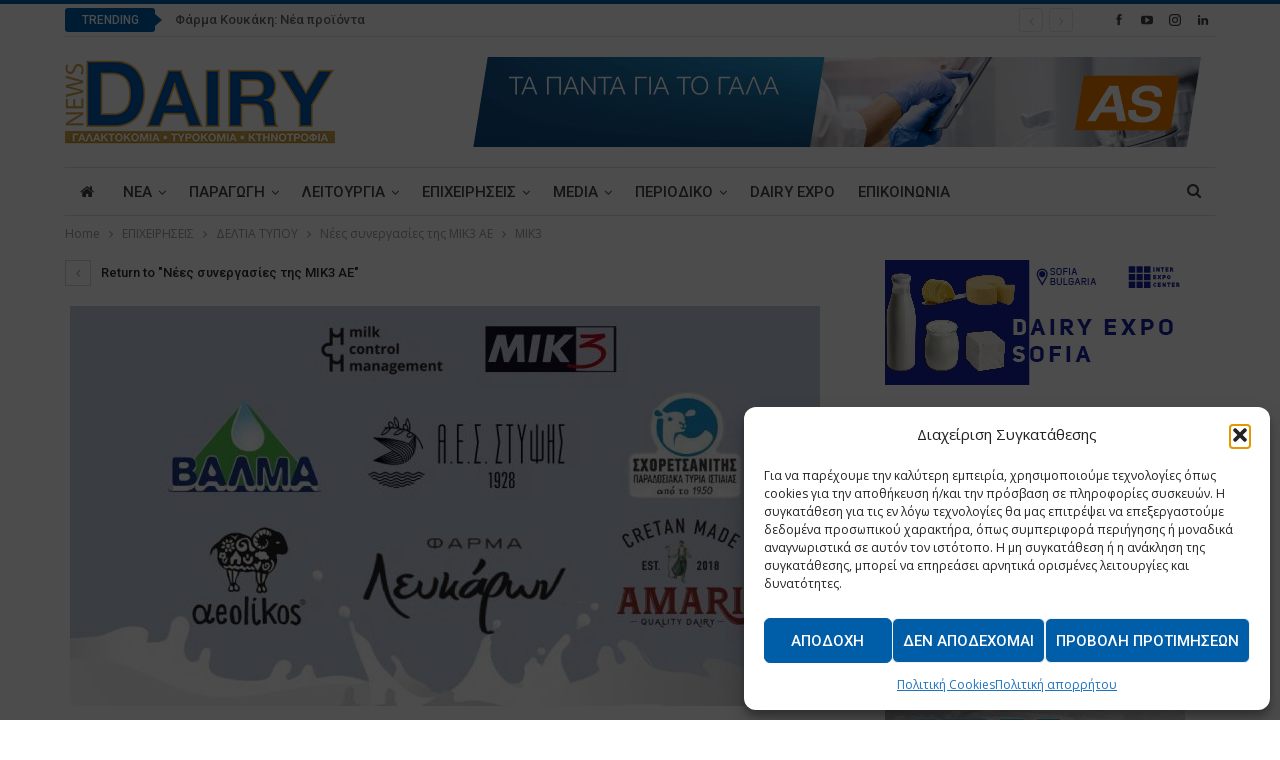

--- FILE ---
content_type: text/html; charset=UTF-8
request_url: https://www.dairynews.gr/2023/05/09/%CE%BD%CE%AD%CE%B5%CF%82-%CF%83%CF%85%CE%BD%CE%B5%CF%81%CE%B3%CE%B1%CF%83%CE%AF%CE%B5%CF%82-%CF%84%CE%B7%CF%82-mik3-ae/mik3/
body_size: 24926
content:
	<!DOCTYPE html>
		<!--[if IE 8]>
	<html class="ie ie8" lang="el"> <![endif]-->
	<!--[if IE 9]>
	<html class="ie ie9" lang="el"> <![endif]-->
	<!--[if gt IE 9]><!-->
<html lang="el"> <!--<![endif]-->
	<head>
				<meta charset="UTF-8">
		<meta http-equiv="X-UA-Compatible" content="IE=edge">
		<meta name="viewport" content="width=device-width, initial-scale=1.0">
		<link rel="pingback" href="https://www.dairynews.gr/xmlrpc.php"/>

		<meta name='robots' content='index, follow, max-image-preview:large, max-snippet:-1, max-video-preview:-1' />

	<!-- This site is optimized with the Yoast SEO plugin v26.8 - https://yoast.com/product/yoast-seo-wordpress/ -->
	<title>MIK3 - Dairy News</title>
	<link rel="canonical" href="https://www.dairynews.gr/2023/05/09/νέες-συνεργασίες-της-mik3-ae/mik3/" />
	<meta property="og:locale" content="el_GR" />
	<meta property="og:type" content="article" />
	<meta property="og:title" content="MIK3 - Dairy News" />
	<meta property="og:url" content="https://www.dairynews.gr/2023/05/09/νέες-συνεργασίες-της-mik3-ae/mik3/" />
	<meta property="og:site_name" content="Dairy News" />
	<meta property="og:image" content="https://www.dairynews.gr/2023/05/09/%CE%BD%CE%AD%CE%B5%CF%82-%CF%83%CF%85%CE%BD%CE%B5%CF%81%CE%B3%CE%B1%CF%83%CE%AF%CE%B5%CF%82-%CF%84%CE%B7%CF%82-mik3-ae/mik3" />
	<meta property="og:image:width" content="1" />
	<meta property="og:image:height" content="1" />
	<meta property="og:image:type" content="image/jpeg" />
	<meta name="twitter:card" content="summary_large_image" />
	<script type="application/ld+json" class="yoast-schema-graph">{"@context":"https://schema.org","@graph":[{"@type":"WebPage","@id":"https://www.dairynews.gr/2023/05/09/%CE%BD%CE%AD%CE%B5%CF%82-%CF%83%CF%85%CE%BD%CE%B5%CF%81%CE%B3%CE%B1%CF%83%CE%AF%CE%B5%CF%82-%CF%84%CE%B7%CF%82-mik3-ae/mik3/","url":"https://www.dairynews.gr/2023/05/09/%CE%BD%CE%AD%CE%B5%CF%82-%CF%83%CF%85%CE%BD%CE%B5%CF%81%CE%B3%CE%B1%CF%83%CE%AF%CE%B5%CF%82-%CF%84%CE%B7%CF%82-mik3-ae/mik3/","name":"MIK3 - Dairy News","isPartOf":{"@id":"https://www.dairynews.gr/#website"},"primaryImageOfPage":{"@id":"https://www.dairynews.gr/2023/05/09/%CE%BD%CE%AD%CE%B5%CF%82-%CF%83%CF%85%CE%BD%CE%B5%CF%81%CE%B3%CE%B1%CF%83%CE%AF%CE%B5%CF%82-%CF%84%CE%B7%CF%82-mik3-ae/mik3/#primaryimage"},"image":{"@id":"https://www.dairynews.gr/2023/05/09/%CE%BD%CE%AD%CE%B5%CF%82-%CF%83%CF%85%CE%BD%CE%B5%CF%81%CE%B3%CE%B1%CF%83%CE%AF%CE%B5%CF%82-%CF%84%CE%B7%CF%82-mik3-ae/mik3/#primaryimage"},"thumbnailUrl":"https://www.dairynews.gr/wp-content/uploads/2023/05/MIK3.jpg","datePublished":"2023-05-09T09:16:05+00:00","breadcrumb":{"@id":"https://www.dairynews.gr/2023/05/09/%CE%BD%CE%AD%CE%B5%CF%82-%CF%83%CF%85%CE%BD%CE%B5%CF%81%CE%B3%CE%B1%CF%83%CE%AF%CE%B5%CF%82-%CF%84%CE%B7%CF%82-mik3-ae/mik3/#breadcrumb"},"inLanguage":"el","potentialAction":[{"@type":"ReadAction","target":["https://www.dairynews.gr/2023/05/09/%CE%BD%CE%AD%CE%B5%CF%82-%CF%83%CF%85%CE%BD%CE%B5%CF%81%CE%B3%CE%B1%CF%83%CE%AF%CE%B5%CF%82-%CF%84%CE%B7%CF%82-mik3-ae/mik3/"]}]},{"@type":"ImageObject","inLanguage":"el","@id":"https://www.dairynews.gr/2023/05/09/%CE%BD%CE%AD%CE%B5%CF%82-%CF%83%CF%85%CE%BD%CE%B5%CF%81%CE%B3%CE%B1%CF%83%CE%AF%CE%B5%CF%82-%CF%84%CE%B7%CF%82-mik3-ae/mik3/#primaryimage","url":"https://www.dairynews.gr/wp-content/uploads/2023/05/MIK3.jpg","contentUrl":"https://www.dairynews.gr/wp-content/uploads/2023/05/MIK3.jpg","width":800,"height":400},{"@type":"BreadcrumbList","@id":"https://www.dairynews.gr/2023/05/09/%CE%BD%CE%AD%CE%B5%CF%82-%CF%83%CF%85%CE%BD%CE%B5%CF%81%CE%B3%CE%B1%CF%83%CE%AF%CE%B5%CF%82-%CF%84%CE%B7%CF%82-mik3-ae/mik3/#breadcrumb","itemListElement":[{"@type":"ListItem","position":1,"name":"Home","item":"https://www.dairynews.gr/"},{"@type":"ListItem","position":2,"name":"Νέες συνεργασίες της MIK3 AE","item":"https://www.dairynews.gr/2023/05/09/%ce%bd%ce%ad%ce%b5%cf%82-%cf%83%cf%85%ce%bd%ce%b5%cf%81%ce%b3%ce%b1%cf%83%ce%af%ce%b5%cf%82-%cf%84%ce%b7%cf%82-mik3-ae/"},{"@type":"ListItem","position":3,"name":"MIK3"}]},{"@type":"WebSite","@id":"https://www.dairynews.gr/#website","url":"https://www.dairynews.gr/","name":"Dairy News","description":"Dairy industry news","potentialAction":[{"@type":"SearchAction","target":{"@type":"EntryPoint","urlTemplate":"https://www.dairynews.gr/?s={search_term_string}"},"query-input":{"@type":"PropertyValueSpecification","valueRequired":true,"valueName":"search_term_string"}}],"inLanguage":"el"}]}</script>
	<!-- / Yoast SEO plugin. -->


<link rel='dns-prefetch' href='//fonts.googleapis.com' />
<link rel="alternate" type="application/rss+xml" title="Ροή RSS &raquo; Dairy News" href="https://www.dairynews.gr/feed/" />
<link rel="alternate" type="application/rss+xml" title="Ροή Σχολίων &raquo; Dairy News" href="https://www.dairynews.gr/comments/feed/" />
<link rel="alternate" title="oEmbed (JSON)" type="application/json+oembed" href="https://www.dairynews.gr/wp-json/oembed/1.0/embed?url=https%3A%2F%2Fwww.dairynews.gr%2F2023%2F05%2F09%2F%25ce%25bd%25ce%25ad%25ce%25b5%25cf%2582-%25cf%2583%25cf%2585%25ce%25bd%25ce%25b5%25cf%2581%25ce%25b3%25ce%25b1%25cf%2583%25ce%25af%25ce%25b5%25cf%2582-%25cf%2584%25ce%25b7%25cf%2582-mik3-ae%2Fmik3%2F" />
<link rel="alternate" title="oEmbed (XML)" type="text/xml+oembed" href="https://www.dairynews.gr/wp-json/oembed/1.0/embed?url=https%3A%2F%2Fwww.dairynews.gr%2F2023%2F05%2F09%2F%25ce%25bd%25ce%25ad%25ce%25b5%25cf%2582-%25cf%2583%25cf%2585%25ce%25bd%25ce%25b5%25cf%2581%25ce%25b3%25ce%25b1%25cf%2583%25ce%25af%25ce%25b5%25cf%2582-%25cf%2584%25ce%25b7%25cf%2582-mik3-ae%2Fmik3%2F&#038;format=xml" />
<style id='wp-img-auto-sizes-contain-inline-css' type='text/css'>
img:is([sizes=auto i],[sizes^="auto," i]){contain-intrinsic-size:3000px 1500px}
/*# sourceURL=wp-img-auto-sizes-contain-inline-css */
</style>
<style id='wp-emoji-styles-inline-css' type='text/css'>

	img.wp-smiley, img.emoji {
		display: inline !important;
		border: none !important;
		box-shadow: none !important;
		height: 1em !important;
		width: 1em !important;
		margin: 0 0.07em !important;
		vertical-align: -0.1em !important;
		background: none !important;
		padding: 0 !important;
	}
/*# sourceURL=wp-emoji-styles-inline-css */
</style>
<style id='wp-block-library-inline-css' type='text/css'>
:root{--wp-block-synced-color:#7a00df;--wp-block-synced-color--rgb:122,0,223;--wp-bound-block-color:var(--wp-block-synced-color);--wp-editor-canvas-background:#ddd;--wp-admin-theme-color:#007cba;--wp-admin-theme-color--rgb:0,124,186;--wp-admin-theme-color-darker-10:#006ba1;--wp-admin-theme-color-darker-10--rgb:0,107,160.5;--wp-admin-theme-color-darker-20:#005a87;--wp-admin-theme-color-darker-20--rgb:0,90,135;--wp-admin-border-width-focus:2px}@media (min-resolution:192dpi){:root{--wp-admin-border-width-focus:1.5px}}.wp-element-button{cursor:pointer}:root .has-very-light-gray-background-color{background-color:#eee}:root .has-very-dark-gray-background-color{background-color:#313131}:root .has-very-light-gray-color{color:#eee}:root .has-very-dark-gray-color{color:#313131}:root .has-vivid-green-cyan-to-vivid-cyan-blue-gradient-background{background:linear-gradient(135deg,#00d084,#0693e3)}:root .has-purple-crush-gradient-background{background:linear-gradient(135deg,#34e2e4,#4721fb 50%,#ab1dfe)}:root .has-hazy-dawn-gradient-background{background:linear-gradient(135deg,#faaca8,#dad0ec)}:root .has-subdued-olive-gradient-background{background:linear-gradient(135deg,#fafae1,#67a671)}:root .has-atomic-cream-gradient-background{background:linear-gradient(135deg,#fdd79a,#004a59)}:root .has-nightshade-gradient-background{background:linear-gradient(135deg,#330968,#31cdcf)}:root .has-midnight-gradient-background{background:linear-gradient(135deg,#020381,#2874fc)}:root{--wp--preset--font-size--normal:16px;--wp--preset--font-size--huge:42px}.has-regular-font-size{font-size:1em}.has-larger-font-size{font-size:2.625em}.has-normal-font-size{font-size:var(--wp--preset--font-size--normal)}.has-huge-font-size{font-size:var(--wp--preset--font-size--huge)}.has-text-align-center{text-align:center}.has-text-align-left{text-align:left}.has-text-align-right{text-align:right}.has-fit-text{white-space:nowrap!important}#end-resizable-editor-section{display:none}.aligncenter{clear:both}.items-justified-left{justify-content:flex-start}.items-justified-center{justify-content:center}.items-justified-right{justify-content:flex-end}.items-justified-space-between{justify-content:space-between}.screen-reader-text{border:0;clip-path:inset(50%);height:1px;margin:-1px;overflow:hidden;padding:0;position:absolute;width:1px;word-wrap:normal!important}.screen-reader-text:focus{background-color:#ddd;clip-path:none;color:#444;display:block;font-size:1em;height:auto;left:5px;line-height:normal;padding:15px 23px 14px;text-decoration:none;top:5px;width:auto;z-index:100000}html :where(.has-border-color){border-style:solid}html :where([style*=border-top-color]){border-top-style:solid}html :where([style*=border-right-color]){border-right-style:solid}html :where([style*=border-bottom-color]){border-bottom-style:solid}html :where([style*=border-left-color]){border-left-style:solid}html :where([style*=border-width]){border-style:solid}html :where([style*=border-top-width]){border-top-style:solid}html :where([style*=border-right-width]){border-right-style:solid}html :where([style*=border-bottom-width]){border-bottom-style:solid}html :where([style*=border-left-width]){border-left-style:solid}html :where(img[class*=wp-image-]){height:auto;max-width:100%}:where(figure){margin:0 0 1em}html :where(.is-position-sticky){--wp-admin--admin-bar--position-offset:var(--wp-admin--admin-bar--height,0px)}@media screen and (max-width:600px){html :where(.is-position-sticky){--wp-admin--admin-bar--position-offset:0px}}

/*# sourceURL=wp-block-library-inline-css */
</style><style id='global-styles-inline-css' type='text/css'>
:root{--wp--preset--aspect-ratio--square: 1;--wp--preset--aspect-ratio--4-3: 4/3;--wp--preset--aspect-ratio--3-4: 3/4;--wp--preset--aspect-ratio--3-2: 3/2;--wp--preset--aspect-ratio--2-3: 2/3;--wp--preset--aspect-ratio--16-9: 16/9;--wp--preset--aspect-ratio--9-16: 9/16;--wp--preset--color--black: #000000;--wp--preset--color--cyan-bluish-gray: #abb8c3;--wp--preset--color--white: #ffffff;--wp--preset--color--pale-pink: #f78da7;--wp--preset--color--vivid-red: #cf2e2e;--wp--preset--color--luminous-vivid-orange: #ff6900;--wp--preset--color--luminous-vivid-amber: #fcb900;--wp--preset--color--light-green-cyan: #7bdcb5;--wp--preset--color--vivid-green-cyan: #00d084;--wp--preset--color--pale-cyan-blue: #8ed1fc;--wp--preset--color--vivid-cyan-blue: #0693e3;--wp--preset--color--vivid-purple: #9b51e0;--wp--preset--gradient--vivid-cyan-blue-to-vivid-purple: linear-gradient(135deg,rgb(6,147,227) 0%,rgb(155,81,224) 100%);--wp--preset--gradient--light-green-cyan-to-vivid-green-cyan: linear-gradient(135deg,rgb(122,220,180) 0%,rgb(0,208,130) 100%);--wp--preset--gradient--luminous-vivid-amber-to-luminous-vivid-orange: linear-gradient(135deg,rgb(252,185,0) 0%,rgb(255,105,0) 100%);--wp--preset--gradient--luminous-vivid-orange-to-vivid-red: linear-gradient(135deg,rgb(255,105,0) 0%,rgb(207,46,46) 100%);--wp--preset--gradient--very-light-gray-to-cyan-bluish-gray: linear-gradient(135deg,rgb(238,238,238) 0%,rgb(169,184,195) 100%);--wp--preset--gradient--cool-to-warm-spectrum: linear-gradient(135deg,rgb(74,234,220) 0%,rgb(151,120,209) 20%,rgb(207,42,186) 40%,rgb(238,44,130) 60%,rgb(251,105,98) 80%,rgb(254,248,76) 100%);--wp--preset--gradient--blush-light-purple: linear-gradient(135deg,rgb(255,206,236) 0%,rgb(152,150,240) 100%);--wp--preset--gradient--blush-bordeaux: linear-gradient(135deg,rgb(254,205,165) 0%,rgb(254,45,45) 50%,rgb(107,0,62) 100%);--wp--preset--gradient--luminous-dusk: linear-gradient(135deg,rgb(255,203,112) 0%,rgb(199,81,192) 50%,rgb(65,88,208) 100%);--wp--preset--gradient--pale-ocean: linear-gradient(135deg,rgb(255,245,203) 0%,rgb(182,227,212) 50%,rgb(51,167,181) 100%);--wp--preset--gradient--electric-grass: linear-gradient(135deg,rgb(202,248,128) 0%,rgb(113,206,126) 100%);--wp--preset--gradient--midnight: linear-gradient(135deg,rgb(2,3,129) 0%,rgb(40,116,252) 100%);--wp--preset--font-size--small: 13px;--wp--preset--font-size--medium: 20px;--wp--preset--font-size--large: 36px;--wp--preset--font-size--x-large: 42px;--wp--preset--spacing--20: 0.44rem;--wp--preset--spacing--30: 0.67rem;--wp--preset--spacing--40: 1rem;--wp--preset--spacing--50: 1.5rem;--wp--preset--spacing--60: 2.25rem;--wp--preset--spacing--70: 3.38rem;--wp--preset--spacing--80: 5.06rem;--wp--preset--shadow--natural: 6px 6px 9px rgba(0, 0, 0, 0.2);--wp--preset--shadow--deep: 12px 12px 50px rgba(0, 0, 0, 0.4);--wp--preset--shadow--sharp: 6px 6px 0px rgba(0, 0, 0, 0.2);--wp--preset--shadow--outlined: 6px 6px 0px -3px rgb(255, 255, 255), 6px 6px rgb(0, 0, 0);--wp--preset--shadow--crisp: 6px 6px 0px rgb(0, 0, 0);}:where(.is-layout-flex){gap: 0.5em;}:where(.is-layout-grid){gap: 0.5em;}body .is-layout-flex{display: flex;}.is-layout-flex{flex-wrap: wrap;align-items: center;}.is-layout-flex > :is(*, div){margin: 0;}body .is-layout-grid{display: grid;}.is-layout-grid > :is(*, div){margin: 0;}:where(.wp-block-columns.is-layout-flex){gap: 2em;}:where(.wp-block-columns.is-layout-grid){gap: 2em;}:where(.wp-block-post-template.is-layout-flex){gap: 1.25em;}:where(.wp-block-post-template.is-layout-grid){gap: 1.25em;}.has-black-color{color: var(--wp--preset--color--black) !important;}.has-cyan-bluish-gray-color{color: var(--wp--preset--color--cyan-bluish-gray) !important;}.has-white-color{color: var(--wp--preset--color--white) !important;}.has-pale-pink-color{color: var(--wp--preset--color--pale-pink) !important;}.has-vivid-red-color{color: var(--wp--preset--color--vivid-red) !important;}.has-luminous-vivid-orange-color{color: var(--wp--preset--color--luminous-vivid-orange) !important;}.has-luminous-vivid-amber-color{color: var(--wp--preset--color--luminous-vivid-amber) !important;}.has-light-green-cyan-color{color: var(--wp--preset--color--light-green-cyan) !important;}.has-vivid-green-cyan-color{color: var(--wp--preset--color--vivid-green-cyan) !important;}.has-pale-cyan-blue-color{color: var(--wp--preset--color--pale-cyan-blue) !important;}.has-vivid-cyan-blue-color{color: var(--wp--preset--color--vivid-cyan-blue) !important;}.has-vivid-purple-color{color: var(--wp--preset--color--vivid-purple) !important;}.has-black-background-color{background-color: var(--wp--preset--color--black) !important;}.has-cyan-bluish-gray-background-color{background-color: var(--wp--preset--color--cyan-bluish-gray) !important;}.has-white-background-color{background-color: var(--wp--preset--color--white) !important;}.has-pale-pink-background-color{background-color: var(--wp--preset--color--pale-pink) !important;}.has-vivid-red-background-color{background-color: var(--wp--preset--color--vivid-red) !important;}.has-luminous-vivid-orange-background-color{background-color: var(--wp--preset--color--luminous-vivid-orange) !important;}.has-luminous-vivid-amber-background-color{background-color: var(--wp--preset--color--luminous-vivid-amber) !important;}.has-light-green-cyan-background-color{background-color: var(--wp--preset--color--light-green-cyan) !important;}.has-vivid-green-cyan-background-color{background-color: var(--wp--preset--color--vivid-green-cyan) !important;}.has-pale-cyan-blue-background-color{background-color: var(--wp--preset--color--pale-cyan-blue) !important;}.has-vivid-cyan-blue-background-color{background-color: var(--wp--preset--color--vivid-cyan-blue) !important;}.has-vivid-purple-background-color{background-color: var(--wp--preset--color--vivid-purple) !important;}.has-black-border-color{border-color: var(--wp--preset--color--black) !important;}.has-cyan-bluish-gray-border-color{border-color: var(--wp--preset--color--cyan-bluish-gray) !important;}.has-white-border-color{border-color: var(--wp--preset--color--white) !important;}.has-pale-pink-border-color{border-color: var(--wp--preset--color--pale-pink) !important;}.has-vivid-red-border-color{border-color: var(--wp--preset--color--vivid-red) !important;}.has-luminous-vivid-orange-border-color{border-color: var(--wp--preset--color--luminous-vivid-orange) !important;}.has-luminous-vivid-amber-border-color{border-color: var(--wp--preset--color--luminous-vivid-amber) !important;}.has-light-green-cyan-border-color{border-color: var(--wp--preset--color--light-green-cyan) !important;}.has-vivid-green-cyan-border-color{border-color: var(--wp--preset--color--vivid-green-cyan) !important;}.has-pale-cyan-blue-border-color{border-color: var(--wp--preset--color--pale-cyan-blue) !important;}.has-vivid-cyan-blue-border-color{border-color: var(--wp--preset--color--vivid-cyan-blue) !important;}.has-vivid-purple-border-color{border-color: var(--wp--preset--color--vivid-purple) !important;}.has-vivid-cyan-blue-to-vivid-purple-gradient-background{background: var(--wp--preset--gradient--vivid-cyan-blue-to-vivid-purple) !important;}.has-light-green-cyan-to-vivid-green-cyan-gradient-background{background: var(--wp--preset--gradient--light-green-cyan-to-vivid-green-cyan) !important;}.has-luminous-vivid-amber-to-luminous-vivid-orange-gradient-background{background: var(--wp--preset--gradient--luminous-vivid-amber-to-luminous-vivid-orange) !important;}.has-luminous-vivid-orange-to-vivid-red-gradient-background{background: var(--wp--preset--gradient--luminous-vivid-orange-to-vivid-red) !important;}.has-very-light-gray-to-cyan-bluish-gray-gradient-background{background: var(--wp--preset--gradient--very-light-gray-to-cyan-bluish-gray) !important;}.has-cool-to-warm-spectrum-gradient-background{background: var(--wp--preset--gradient--cool-to-warm-spectrum) !important;}.has-blush-light-purple-gradient-background{background: var(--wp--preset--gradient--blush-light-purple) !important;}.has-blush-bordeaux-gradient-background{background: var(--wp--preset--gradient--blush-bordeaux) !important;}.has-luminous-dusk-gradient-background{background: var(--wp--preset--gradient--luminous-dusk) !important;}.has-pale-ocean-gradient-background{background: var(--wp--preset--gradient--pale-ocean) !important;}.has-electric-grass-gradient-background{background: var(--wp--preset--gradient--electric-grass) !important;}.has-midnight-gradient-background{background: var(--wp--preset--gradient--midnight) !important;}.has-small-font-size{font-size: var(--wp--preset--font-size--small) !important;}.has-medium-font-size{font-size: var(--wp--preset--font-size--medium) !important;}.has-large-font-size{font-size: var(--wp--preset--font-size--large) !important;}.has-x-large-font-size{font-size: var(--wp--preset--font-size--x-large) !important;}
/*# sourceURL=global-styles-inline-css */
</style>

<style id='classic-theme-styles-inline-css' type='text/css'>
/*! This file is auto-generated */
.wp-block-button__link{color:#fff;background-color:#32373c;border-radius:9999px;box-shadow:none;text-decoration:none;padding:calc(.667em + 2px) calc(1.333em + 2px);font-size:1.125em}.wp-block-file__button{background:#32373c;color:#fff;text-decoration:none}
/*# sourceURL=/wp-includes/css/classic-themes.min.css */
</style>
<link rel='stylesheet' id='contact-form-7-css' href='https://www.dairynews.gr/wp-content/plugins/contact-form-7/includes/css/styles.css?ver=6.1.4' type='text/css' media='all' />
<link rel='stylesheet' id='cmplz-general-css' href='https://www.dairynews.gr/wp-content/plugins/complianz-gdpr/assets/css/cookieblocker.min.css?ver=1766306994' type='text/css' media='all' />
<link rel='stylesheet' id='better-framework-main-fonts-css' href='https://fonts.googleapis.com/css?family=Open+Sans:400,600%7CRoboto:400,500,400italic&#038;display=swap' type='text/css' media='all' />
<script type="text/javascript" src="https://www.dairynews.gr/wp-includes/js/jquery/jquery.min.js?ver=3.7.1" id="jquery-core-js"></script>
<script type="text/javascript" src="https://www.dairynews.gr/wp-includes/js/jquery/jquery-migrate.min.js?ver=3.4.1" id="jquery-migrate-js"></script>
<link rel="https://api.w.org/" href="https://www.dairynews.gr/wp-json/" /><link rel="alternate" title="JSON" type="application/json" href="https://www.dairynews.gr/wp-json/wp/v2/media/18515" /><link rel="EditURI" type="application/rsd+xml" title="RSD" href="https://www.dairynews.gr/xmlrpc.php?rsd" />
<noscript><img height="1" width="1" style="display:none" src="https://www.facebook.com/tr?id=672963207469105&ev=PageView&noscript=1"/></noscript>
<!-- End Meta Pixel Code -->
<meta name="facebook-domain-verification" content="2eqd20kwj1mi13go5je3uefmy3cy25" />			<style>.cmplz-hidden {
					display: none !important;
				}</style><meta name="generator" content="Powered by WPBakery Page Builder - drag and drop page builder for WordPress."/>
<script type="application/ld+json">{
    "@context": "http://schema.org/",
    "@type": "Organization",
    "@id": "#organization",
    "logo": {
        "@type": "ImageObject",
        "url": "https://www.dairynews.gr/wp-content/uploads/2020/09/DairyLogo.png"
    },
    "url": "https://www.dairynews.gr/",
    "name": "Dairy News",
    "description": "Dairy industry news"
}</script>
<script type="application/ld+json">{
    "@context": "http://schema.org/",
    "@type": "WebSite",
    "name": "Dairy News",
    "alternateName": "Dairy industry news",
    "url": "https://www.dairynews.gr/"
}</script>
<script type="application/ld+json">{
    "@context": "http://schema.org/",
    "@type": "ImageObject",
    "headline": "MIK3",
    "datePublished": "2023-05-09",
    "dateModified": "2023-05-09",
    "author": {
        "@type": "Person",
        "@id": "#person-ThanasisAntoniou",
        "name": "Thanasis Antoniou"
    },
    "image": "https://www.dairynews.gr/wp-content/uploads/2023/05/MIK3.jpg",
    "interactionStatistic": [
        {
            "@type": "InteractionCounter",
            "interactionType": "http://schema.org/CommentAction",
            "userInteractionCount": "0"
        }
    ],
    "publisher": {
        "@id": "#organization"
    },
    "mainEntityOfPage": "https://www.dairynews.gr/2023/05/09/%ce%bd%ce%ad%ce%b5%cf%82-%cf%83%cf%85%ce%bd%ce%b5%cf%81%ce%b3%ce%b1%cf%83%ce%af%ce%b5%cf%82-%cf%84%ce%b7%cf%82-mik3-ae/mik3/"
}</script>
<link rel='stylesheet' id='bf-minifed-css-1' href='https://www.dairynews.gr/wp-content/bs-booster-cache/3ed35a16bd085d14a4333f784a74d12a.css' type='text/css' media='all' />
<link rel='stylesheet' id='7.11.0-1769510717' href='https://www.dairynews.gr/wp-content/bs-booster-cache/19ad0606f5e4596a63579c086f925679.css' type='text/css' media='all' />
<link rel="icon" href="https://www.dairynews.gr/wp-content/uploads/2017/12/cropped-Dairy_NewsFavIcon-32x32.png" sizes="32x32" />
<link rel="icon" href="https://www.dairynews.gr/wp-content/uploads/2017/12/cropped-Dairy_NewsFavIcon-192x192.png" sizes="192x192" />
<link rel="apple-touch-icon" href="https://www.dairynews.gr/wp-content/uploads/2017/12/cropped-Dairy_NewsFavIcon-180x180.png" />
<meta name="msapplication-TileImage" content="https://www.dairynews.gr/wp-content/uploads/2017/12/cropped-Dairy_NewsFavIcon-270x270.png" />

<!-- BetterFramework Head Inline CSS -->
<style>
/*_Footer customization*/
.footer-widgets.dark-text .widget, .footer-widgets.dark-text .widget.widget_calendar table td, .footer-widgets.dark-text .widget.widget_calendar table td:hover {
    color: #282e28;
}

.footer-widgets {
    padding: 30px 0 20px;
}

.site-footer:before {
    height:1px;
}

</style>
<!-- /BetterFramework Head Inline CSS-->
		<style type="text/css" id="wp-custom-css">
			:root{
	--mc-msg-notice-color:#856404;
	--mc-msg-success-color:#155724;
	--mc-msg-error-color:#721c24;
	--mc-msg-border-radius:2px;
}

/*_CF7 - Form Customization - Forma endiaferontos*/
.wpcf7 form .bac--cf7-grid {
    display: grid;
    grid-template-columns: repeat(2, 1fr);
    gap: 16px;
}

.wpcf7 form .bac--group {
    grid-column: 1 / -1;
    border: 1px solid #e5e5e5;
    padding: 16px;
    border-radius: 8px;
}

.wpcf7 form .bac--legend {
    font-weight: 600;
    margin-bottom: 8px;
    padding: 0 6px;
}

.wpcf7 form .bac--group {
    display: grid;
    grid-template-columns: repeat(2, 1fr);
    gap: 16px;
}

.wpcf7 form .bac--field input,
.wpcf7 form .bac--field select,
.wpcf7 form .bac--field textarea {
    width: 100%;
    -webkit-box-sizing: border-box;
            box-sizing: border-box;
}

.wpcf7 form .bac--full {
    grid-column: 1 / -1;
}

@media screen and (max-width: 890px) {
    .wpcf7 form .bac--cf7-grid {
        grid-template-columns: 1fr;
    }

    .wpcf7 form .bac--group {
        grid-template-columns: 1fr;
    }
}

/*_Footer HTML
 * _MHT Logo*/
.logo-mit-wrap {
	display:flex;
	gap:10px;
	align-items:center;
}

body .widget_text .img-logo-mit img, .logo-mit-wrap p{
	margin:0;
}

/*_MailChimp alert messages*/
.mc4wp-alert {
	font-weight:600;
	margin-top:25px;
	padding:15px;
	border-radius: var(--mc-msg-border-radius);
}

/*__Success msg*/
.mc4wp-success{
  background-color: #d4edda;
  color: var(--mc-success-color);
  border: 2px solid var(--mc-success-color); 
}
/*__Error msg*/
.mc4wp-error {
	background-color: #f8d7da; 
  color: var(--mc-msg-error-color); 
  border: 2px solid var(--mc-msg-error-color);
}
/*__Notice msg*/
.mc4wp-notice{
	background-color: #fff3cd;
  color: var(--mc-msg-notice-color);
  border: 2px solid var(--mc-msg-notice-color);
}

/*_Complianz Button*/
/*Appears on top of all*/
body .cmplz-soft-cookiewall {
		z-index: 99999;
}

#cmplz-manage-consent button.cmplz-manage-consent {
  background-color:#005da8;
	color:#ffffff;
}


/*Requested 8-9-22 */
.single-post-title, .listing-mg-1-item .content-container, .listing-mg-1-item .title
{
	text-transform:none;
}
.single-featured .wp-caption-text {
	text-align:left;
	line-height: 1.2;
	margin-top:5px;
}
/**/

div#bs {
transform: scale(1.02) !important;
}

.post-share.single-post-share.top-share{
display: none !important;}
/*recaptcha*/

.grecaptcha-badge { visibility: hidden; }

span.wpcf7-list-item {
    display: block;
}

.subscribe-image{
    margin-bottom: 15px;
    max-width: 312px;
    margin-left: auto;
    margin-right: auto;
    text-align: center;
}

.subscribe-message {
    margin-bottom: 15px;
    max-width: 312px;
    margin-left: auto;
    margin-right: auto;
    text-align: center;
}		</style>
		<noscript><style> .wpb_animate_when_almost_visible { opacity: 1; }</style></noscript>	</head>

<body data-rsssl=1 data-cmplz=1 class="attachment wp-singular attachment-template-default single single-attachment postid-18515 attachmentid-18515 attachment-jpeg wp-theme-publisher bs-theme bs-publisher bs-publisher-pure-magazine active-light-box active-top-line ltr close-rh page-layout-2-col page-layout-2-col-right full-width main-menu-sticky-smart main-menu-boxed active-ajax-search  bs-hide-ha wpb-js-composer js-comp-ver-6.7.0 vc_responsive bs-ll-a" dir="ltr">
		<div class="main-wrap content-main-wrap">
			<header id="header" class="site-header header-style-2 boxed" itemscope="itemscope" itemtype="https://schema.org/WPHeader">

		<section class="topbar topbar-style-2 hidden-xs hidden-xs">
	<div class="content-wrap">
		<div class="container">

			<div class="topbar-inner clearfix">

									<div class="section-links">
								<div  class="  better-studio-shortcode bsc-clearfix better-social-counter style-button not-colored in-4-col">
						<ul class="social-list bsc-clearfix"><li class="social-item facebook"><a href = "https://www.facebook.com/DairyNews.gr" target = "_blank" > <i class="item-icon bsfi-facebook" ></i><span class="item-title" > Likes </span> </a> </li> <li class="social-item youtube"><a href = "https://youtube.com/user/omindcreatives" target = "_blank" > <i class="item-icon bsfi-youtube" ></i><span class="item-title" > Subscribers </span> </a> </li> <li class="social-item instagram"><a href = "https://instagram.com/dairy_news_" target = "_blank" > <i class="item-icon bsfi-instagram" ></i><span class="item-title" > Followers </span> </a> </li> <li class="social-item linkedin"><a href = "https://www.linkedin.com/company/dairy-news" target = "_blank" > <i class="item-icon bsfi-linkedin" ></i><span class="item-title" >  </span> </a> </li> 			</ul>
		</div>
							</div>
				
				<div class="section-menu">
						<div id="newsticker-498644128" class="better-newsticker "
	     data-speed="12000">
		<p class="heading ">Trending</p>
		<ul class="news-list">
								<li>
						<a class="limit-line" href="https://www.dairynews.gr/2026/01/27/%cf%86%ce%ac%cf%81%ce%bc%ce%b1-%ce%ba%ce%bf%cf%85%ce%ba%ce%ac%ce%ba%ce%b7-%ce%bd%ce%ad%ce%b1-%cf%80%cf%81%ce%bf%cf%8a%cf%8c%ce%bd%cf%84%ce%b1/">
							Φάρμα Κουκάκη: Νέα προϊόντα						</a>
					</li>
										<li>
						<a class="limit-line" href="https://www.dairynews.gr/2026/01/27/tetra-pak-%ce%b5%cf%80%ce%ad%ce%bd%ce%b4%cf%85%cf%83%ce%b7-60-%ce%b5%ce%ba%ce%b1%cf%84-%ce%b5%cf%85%cf%81%cf%8e-%cf%83%ce%b5-%ce%bd%ce%ad%ce%b1-%ce%bc%ce%bf%ce%bd%ce%ac%ce%b4%ce%b1/">
							Tetra Pak: Επένδυση 60 εκατ. ευρώ σε νέα μονάδα						</a>
					</li>
										<li>
						<a class="limit-line" href="https://www.dairynews.gr/2026/01/26/%ce%b1%cf%81%ce%bd%ce%b5%ce%af%cf%84%ce%b1%ce%b9-%cf%84%ce%bf%cf%85%cf%82-%ce%b5%ce%bc%ce%b2%ce%bf%ce%bb%ce%b9%ce%b1%cf%83%ce%bc%ce%bf%cf%8d%cf%82-%ce%b7-%ce%ba%cf%85%ce%b2%ce%ad%cf%81%ce%bd%ce%b7/">
							Αρνείται τους εμβολιασμούς η κυβέρνηση						</a>
					</li>
										<li>
						<a class="limit-line" href="https://www.dairynews.gr/2026/01/26/n%ce%ad%ce%b1-%ce%ba%cf%85%ce%b1-%ce%b3%ce%b9%ce%b1-%cf%84%ce%bf%cf%85%cf%82-%ce%b2%ce%bf%cf%83%ce%ba%cf%8c%cf%84%ce%bf%cf%80%ce%bf%cf%85%cf%82/">
							Nέα ΚΥΑ για τους βοσκότοπους						</a>
					</li>
										<li>
						<a class="limit-line" href="https://www.dairynews.gr/2026/01/23/16-%ce%bd%ce%ad%ce%b1-%ce%ba%cf%81%ce%bf%cf%8d%cf%83%ce%bc%ce%b1%cf%84%ce%b1-%ce%b5%cf%85%ce%bb%ce%bf%ce%b3%ce%b9%ce%ac%cf%82-%cf%83%ce%b5-6-%cf%80%ce%b5%cf%81%ce%b9%ce%bf%cf%87%ce%ad%cf%82/">
							16 νέα κρούσματα ευλογιάς σε 6  περιοχές						</a>
					</li>
										<li>
						<a class="limit-line" href="https://www.dairynews.gr/2026/01/23/%ce%bc%ce%b5%cf%8a%ce%ba%cf%8c%cf%80%ce%bf%cf%85%ce%bb%ce%bf%cf%82-%ce%b3%ce%b9%ce%b1-%cf%84%ce%b7-%ce%b4%ce%b9%ce%b1%ce%ba%ce%bf%ce%bc%ce%bc%ce%b1%cf%84%ce%b9%ce%ba%ce%ae-%cf%84%ce%bf%cf%85-%cf%80/">
							Μεϊκόπουλος για τη διακομματική του πρωτογενή τομέα						</a>
					</li>
										<li>
						<a class="limit-line" href="https://www.dairynews.gr/2026/01/23/%ce%b5%ce%ba%ce%b4%ce%ae%ce%bb%cf%89%cf%83%ce%b7-%cf%84%ce%bf%cf%85-%ce%b3%ce%b5%cf%89%cf%84%ce%b5%ce%b5-%ce%b3%ce%b9%ce%b1-%cf%84%ce%bf-%ce%b6%cf%89%ce%b9%ce%ba%cf%8c-%ce%b3%ce%b5%ce%bd%ce%b5%cf%84/">
							Εκδήλωση του ΓΕΩΤΕΕ για το ζωικό γενετικό υλικό						</a>
					</li>
										<li>
						<a class="limit-line" href="https://www.dairynews.gr/2026/01/23/h-%ce%bc%ce%b5%ce%b2%ce%b3%ce%b1%ce%bb-%cf%84%cf%81%ce%ad%cf%87%ce%b5%ce%b9-%cf%84%ce%bf-%ce%ad%cf%81%ce%b3%ce%bf-genomilks/">
							H ΜΕΒΓΑΛ τρέχει το έργο GENOMILKS						</a>
					</li>
										<li>
						<a class="limit-line" href="https://www.dairynews.gr/2026/01/23/%ce%b7-dps-%cf%83%cf%84%ce%bf-verstegen-spice-group/">
							Η DP&#038;S  στο Verstegen Spice Group						</a>
					</li>
										<li>
						<a class="limit-line" href="https://www.dairynews.gr/2026/01/22/%ce%bd%ce%b9%ce%ba%cf%8c%ce%bb%ce%b1%ce%bf%cf%82-%ce%ba%ce%b1%cf%81%ce%b1%ce%bc%cf%80%ce%b1%cf%84%ce%b6%ce%ac%ce%ba%ce%b7%cf%82-%ce%b5%cf%85%cf%84%cf%85%cf%87%cf%8e%cf%82-%ce%ad%cf%87%ce%bf/">
							Νικόλαος Καραμπατζάκης: «Ευτυχώς, έχουν μείνει κτηνοτρόφοι που θέλουν, μπορούν και ξέρουν να κάνουν τη δουλειά»						</a>
					</li>
							</ul>
	</div>
				</div>

			</div>
		</div>
	</div>
</section>
		<div class="header-inner">
			<div class="content-wrap">
				<div class="container">
					<div class="row">
						<div class="row-height">
							<div class="logo-col col-xs-4">
								<div class="col-inside">
									<div id="site-branding" class="site-branding">
	<p  id="site-title" class="logo h1 img-logo">
	<a href="https://www.dairynews.gr/" itemprop="url" rel="home">
					<img id="site-logo" src="https://www.dairynews.gr/wp-content/uploads/2020/09/DairyLogo.png"
			     alt="Dairy news"  />

			<span class="site-title">Dairy news - Dairy industry news</span>
				</a>
</p>
</div><!-- .site-branding -->
								</div>
							</div>
															<div class="sidebar-col col-xs-8">
									<div class="col-inside">
										<aside id="sidebar" class="sidebar" role="complementary" itemscope="itemscope" itemtype="https://schema.org/WPSideBar">
											<div class="fty fty-pubadban fty-show-desktop fty-show-tablet-portrait fty-show-tablet-landscape fty-show-phone fty-loc-header_aside_logo fty-align-center fty-column-1 fty-clearfix no-bg-box-model"><div id="fty-24833-620931133" class="fty-container fty-type-image " itemscope="" itemtype="https://schema.org/WPAdBlock" data-adid="24833" data-type="image"><a itemprop="url" class="fty-link" href="https://ashellas.com/el/%CE%B3%CF%81%CE%B1%CE%BC%CE%BC%CE%AD%CF%82-%CF%80%CE%B1%CF%81%CE%B1%CE%B3%CF%89%CE%B3%CE%AE%CF%82/%CE%B3%CE%B1%CE%BB%CE%B1%CE%BA%CF%84%CE%BF%CE%B2%CE%B9%CE%BF%CE%BC%CE%B7%CF%87%CE%B1%CE%BD%CE%AF%CE%B5%CF%82/" target="_blank" ><img class="fty-image" src="https://www.dairynews.gr/wp-content/uploads/2026/01/Banner_Dairy.gif" alt="AS Company new" /></a></div></div>										</aside>
									</div>
								</div>
														</div>
					</div>
				</div>
			</div>
		</div>

		<div id="menu-main" class="menu main-menu-wrapper show-search-item menu-actions-btn-width-1" role="navigation" itemscope="itemscope" itemtype="https://schema.org/SiteNavigationElement">
	<div class="main-menu-inner">
		<div class="content-wrap">
			<div class="container">

				<nav class="main-menu-container">
					<ul id="main-navigation" class="main-menu menu bsm-pure clearfix">
						<li id="menu-item-520" class="menu-have-icon menu-icon-type-fontawesome menu-item menu-item-type-custom menu-item-object-custom menu-item-home menu-title-hide better-anim-fade menu-item-520"><a href="https://www.dairynews.gr"><i class="bf-icon  fa fa-home"></i><span class="hidden">Home</span></a></li>
<li id="menu-item-99" class="menu-item menu-item-type-taxonomy menu-item-object-category menu-item-has-children menu-term-5 better-anim-fade menu-item-99"><a href="https://www.dairynews.gr/category/%ce%bd%ce%ad%ce%b1/">ΝΕΑ</a>
<ul class="sub-menu">
	<li id="menu-item-542" class="menu-item menu-item-type-taxonomy menu-item-object-category menu-term-6 better-anim-fade menu-item-542"><a href="https://www.dairynews.gr/category/%ce%bd%ce%ad%ce%b1/%ce%b5%ce%bb%ce%bb%ce%ac%ce%b4%ce%b1/">Ελλάδα</a></li>
	<li id="menu-item-550" class="menu-item menu-item-type-taxonomy menu-item-object-category menu-term-27 better-anim-fade menu-item-550"><a href="https://www.dairynews.gr/category/%ce%bd%ce%ad%ce%b1/%ce%ba%ce%bf%cf%83%ce%bc%ce%bf%cf%82/">Κόσμος</a></li>
	<li id="menu-item-581" class="menu-item menu-item-type-taxonomy menu-item-object-category menu-term-52 better-anim-fade menu-item-581"><a href="https://www.dairynews.gr/category/%ce%bd%ce%ad%ce%b1/%ce%b5%ce%ba%ce%b4%ce%b7%ce%bb%cf%8e%cf%83%ce%b5%ce%b9%cf%82/">Εκδηλώσεις</a></li>
	<li id="menu-item-547" class="menu-item menu-item-type-taxonomy menu-item-object-category menu-term-177 better-anim-fade menu-item-547"><a href="https://www.dairynews.gr/category/%ce%bd%ce%ad%ce%b1/in-english/">In English</a></li>
</ul>
</li>
<li id="menu-item-17649" class="menu-item menu-item-type-taxonomy menu-item-object-category menu-item-has-children menu-term-8 better-anim-fade menu-item-17649"><a href="https://www.dairynews.gr/category/%cf%80%ce%b1%cf%81%ce%b1%ce%b3%cf%89%ce%b3%ce%ae/">ΠΑΡΑΓΩΓΗ</a>
<ul class="sub-menu">
	<li id="menu-item-558" class="menu-item menu-item-type-taxonomy menu-item-object-category menu-item-has-children menu-term-10 better-anim-fade menu-item-558"><a href="https://www.dairynews.gr/category/%cf%80%ce%b1%cf%81%ce%b1%ce%b3%cf%89%ce%b3%ce%ae/%ce%bd%ce%ad%ce%b1-%cf%80%cf%81%ce%bf%cf%8a%cf%8c%ce%bd%cf%84%ce%b1/">Νέα Προϊόντα</a>
	<ul class="sub-menu">
		<li id="menu-item-561" class="menu-item menu-item-type-taxonomy menu-item-object-category menu-term-34 better-anim-fade menu-item-561"><a href="https://www.dairynews.gr/category/%cf%80%ce%b1%cf%81%ce%b1%ce%b3%cf%89%ce%b3%ce%ae/%ce%bd%ce%ad%ce%b1-%cf%80%cf%81%ce%bf%cf%8a%cf%8c%ce%bd%cf%84%ce%b1/%ce%b3%ce%b1%ce%bb%ce%b1-%cf%81%ce%bf%cf%86%ce%b7%ce%bc%ce%b1%cf%84%ce%b1/">Γάλα &#038; Ροφήματα</a></li>
		<li id="menu-item-564" class="menu-item menu-item-type-taxonomy menu-item-object-category menu-term-12 better-anim-fade menu-item-564"><a href="https://www.dairynews.gr/category/%cf%80%ce%b1%cf%81%ce%b1%ce%b3%cf%89%ce%b3%ce%ae/%ce%bd%ce%ad%ce%b1-%cf%80%cf%81%ce%bf%cf%8a%cf%8c%ce%bd%cf%84%ce%b1/bs-mobile-and-phones/">Τυριά</a></li>
		<li id="menu-item-559" class="menu-item menu-item-type-taxonomy menu-item-object-category menu-term-37 better-anim-fade menu-item-559"><a href="https://www.dairynews.gr/category/%cf%80%ce%b1%cf%81%ce%b1%ce%b3%cf%89%ce%b3%ce%ae/%ce%bd%ce%ad%ce%b1-%cf%80%cf%81%ce%bf%cf%8a%cf%8c%ce%bd%cf%84%ce%b1/%ce%b1%ce%b2%ce%b3%ce%b1/">Αυγά</a></li>
		<li id="menu-item-560" class="menu-item menu-item-type-taxonomy menu-item-object-category menu-term-35 better-anim-fade menu-item-560"><a href="https://www.dairynews.gr/category/%cf%80%ce%b1%cf%81%ce%b1%ce%b3%cf%89%ce%b3%ce%ae/%ce%bd%ce%ad%ce%b1-%cf%80%cf%81%ce%bf%cf%8a%cf%8c%ce%bd%cf%84%ce%b1/%ce%b2%ce%bf%cf%85%cf%84%cf%85%cf%81%ce%bf/">Βούτυρα</a></li>
		<li id="menu-item-562" class="menu-item menu-item-type-taxonomy menu-item-object-category menu-term-11 better-anim-fade menu-item-562"><a href="https://www.dairynews.gr/category/%cf%80%ce%b1%cf%81%ce%b1%ce%b3%cf%89%ce%b3%ce%ae/%ce%bd%ce%ad%ce%b1-%cf%80%cf%81%ce%bf%cf%8a%cf%8c%ce%bd%cf%84%ce%b1/bs-gadgets/">Γιαούρτια &#038; Κρέμες</a></li>
		<li id="menu-item-563" class="menu-item menu-item-type-taxonomy menu-item-object-category menu-term-38 better-anim-fade menu-item-563"><a href="https://www.dairynews.gr/category/%cf%80%ce%b1%cf%81%ce%b1%ce%b3%cf%89%ce%b3%ce%ae/%ce%bd%ce%ad%ce%b1-%cf%80%cf%81%ce%bf%cf%8a%cf%8c%ce%bd%cf%84%ce%b1/%ce%b3%ce%bb%cf%85%ce%ba%ce%b1/">Παγωτά &#038; Γλυκά</a></li>
	</ul>
</li>
	<li id="menu-item-554" class="menu-item menu-item-type-taxonomy menu-item-object-category menu-term-29 better-anim-fade menu-item-554"><a href="https://www.dairynews.gr/category/%cf%80%ce%b1%cf%81%ce%b1%ce%b3%cf%89%ce%b3%ce%ae/%ce%b5%ce%be%ce%bf%cf%80%ce%bb%ce%b9%cf%83%ce%bc%cf%8c%cf%82/">Εξοπλισμός</a></li>
	<li id="menu-item-555" class="menu-item menu-item-type-taxonomy menu-item-object-category menu-term-31 better-anim-fade menu-item-555"><a href="https://www.dairynews.gr/category/%cf%80%ce%b1%cf%81%ce%b1%ce%b3%cf%89%ce%b3%ce%ae/%cf%83%cf%85%cf%83%ce%ba%ce%b5%cf%85%ce%b1%cf%83%ce%af%ce%b1/">Συσκευασία</a></li>
	<li id="menu-item-553" class="menu-item menu-item-type-taxonomy menu-item-object-category menu-term-32 better-anim-fade menu-item-553"><a href="https://www.dairynews.gr/category/%cf%80%ce%b1%cf%81%ce%b1%ce%b3%cf%89%ce%b3%ce%ae/logistics/">Logistics</a></li>
	<li id="menu-item-556" class="menu-item menu-item-type-taxonomy menu-item-object-category menu-term-33 better-anim-fade menu-item-556"><a href="https://www.dairynews.gr/category/%cf%80%ce%b1%cf%81%ce%b1%ce%b3%cf%89%ce%b3%ce%ae/%ce%b1%cf%83%cf%86%ce%ac%ce%bb%ce%b5%ce%b9%ce%b1/">Ασφάλεια</a></li>
</ul>
</li>
<li id="menu-item-11699" class="menu-item menu-item-type-custom menu-item-object-custom menu-item-has-children hidden-lg hidden-md hidden-sm hidden-xs better-anim-fade menu-item-11699"><a href="#">ΕΚΔΗΛΩΣΗ &#8220;DAIRY DAY&#8221;</a>
<ul class="sub-menu">
	<li id="menu-item-13007" class="menu-item menu-item-type-custom menu-item-object-custom better-anim-fade menu-item-13007"><a target="_blank" href="https://www.eventora.com/el/Events/meat-dairy-day-2nd-edition/Webapp/live/home/?fbclid=IwAR23c-Apr0zdbG2yP2lZasMGuWKZEVKAeQWt6v3RaZU77413ImiZ7i2uGHw">Δείτε το Συνέδριο</a></li>
	<li id="menu-item-11698" class="menu-item menu-item-type-post_type menu-item-object-page better-anim-fade menu-item-11698"><a href="https://www.dairynews.gr/%cf%80%cf%81%ce%bf%cf%86%ce%af%ce%bb-%ce%b5%ce%ba%ce%b4%ce%ae%ce%bb%cf%89%cf%83%ce%b7%cf%82/">Προφίλ Εκδήλωσης</a></li>
	<li id="menu-item-12916" class="menu-item menu-item-type-post_type menu-item-object-page better-anim-fade menu-item-12916"><a href="https://www.dairynews.gr/6%ce%b7-%ce%b7%ce%bc%ce%b5%cf%81%ce%af%ce%b4%ce%b1-%ce%b3%ce%b1%ce%bb%ce%b1%ce%ba%cf%84%ce%bf%ce%ba%ce%bf%ce%bc%ce%af%ce%b1%cf%82-%cf%84%cf%85%cf%81%ce%bf%ce%ba%ce%bf%ce%bc%ce%af%ce%b1%cf%82/">Ημερίδα Γαλακτοκομίας &#038; Τυροκομίας</a></li>
	<li id="menu-item-11945" class="menu-item menu-item-type-post_type menu-item-object-page better-anim-fade menu-item-11945"><a href="https://www.dairynews.gr/%cf%83%cf%85%ce%b3%ce%ba%ce%b5%ce%bd%cf%84%cf%81%cf%89%cf%84%ce%b9%ce%ba%cf%8c-%cf%80%cf%81%cf%8c%ce%b3%cf%81%ce%b1%ce%bc%ce%bc%ce%b1-%ce%b5%ce%ba%ce%b4%ce%b7%ce%bb%cf%8e%cf%83%ce%b5%cf%89%ce%bd/">Πρόγραμμα</a></li>
	<li id="menu-item-11694" class="menu-item menu-item-type-post_type menu-item-object-page better-anim-fade menu-item-11694"><a href="https://www.dairynews.gr/%ce%b4%ce%ae%ce%bb%cf%89%cf%83%ce%b7-%cf%83%cf%85%ce%bc%ce%bc%ce%b5%cf%84%ce%bf%cf%87%ce%ae%cf%82/">Δήλωση Συμμετοχής</a></li>
</ul>
</li>
<li id="menu-item-565" class="menu-item menu-item-type-taxonomy menu-item-object-category menu-item-has-children menu-term-22 better-anim-fade menu-item-565"><a href="https://www.dairynews.gr/category/%ce%bb%ce%b5%ce%b9%cf%84%ce%bf%cf%85%cf%81%ce%b3%ce%af%ce%b1/">ΛΕΙΤΟΥΡΓΙΑ</a>
<ul class="sub-menu">
	<li id="menu-item-566" class="menu-item menu-item-type-taxonomy menu-item-object-category menu-term-39 better-anim-fade menu-item-566"><a href="https://www.dairynews.gr/category/%ce%bb%ce%b5%ce%b9%cf%84%ce%bf%cf%85%cf%81%ce%b3%ce%af%ce%b1/marketing/">Marketing</a></li>
	<li id="menu-item-567" class="menu-item menu-item-type-taxonomy menu-item-object-category menu-term-42 better-anim-fade menu-item-567"><a href="https://www.dairynews.gr/category/%ce%bb%ce%b5%ce%b9%cf%84%ce%bf%cf%85%cf%81%ce%b3%ce%af%ce%b1/%ce%b5%ce%ba%cf%80%ce%b1%ce%af%ce%b4%ce%b5%cf%85%cf%83%ce%b7-%ce%ba%ce%b1%ce%b9-%ce%b5%cf%81%ce%b3%ce%b1%ce%b6%cf%8c%ce%bc%ce%b5%ce%bd%ce%bf%ce%b9/">Εκπαίδευση &#038; Εργαζόμενοι</a></li>
	<li id="menu-item-568" class="menu-item menu-item-type-taxonomy menu-item-object-category menu-term-45 better-anim-fade menu-item-568"><a href="https://www.dairynews.gr/category/%ce%bb%ce%b5%ce%b9%cf%84%ce%bf%cf%85%cf%81%ce%b3%ce%af%ce%b1/%cf%83%cf%84%ce%b1%cf%84%ce%b9%cf%83%cf%84%ce%b9%ce%ba%ce%b1/">Μελέτες &#038; Στατιστικά</a></li>
	<li id="menu-item-569" class="menu-item menu-item-type-taxonomy menu-item-object-category menu-term-43 better-anim-fade menu-item-569"><a href="https://www.dairynews.gr/category/%ce%bb%ce%b5%ce%b9%cf%84%ce%bf%cf%85%cf%81%ce%b3%ce%af%ce%b1/%ce%bd%ce%bf%ce%bc%ce%bf%ce%b8%ce%b5%cf%83%ce%b9%ce%b1/">Νομοθεσία</a></li>
</ul>
</li>
<li id="menu-item-570" class="menu-item menu-item-type-taxonomy menu-item-object-category menu-item-has-children menu-term-23 better-anim-fade menu-item-570"><a href="https://www.dairynews.gr/category/%ce%b5%cf%80%ce%b9%cf%87%ce%b5%ce%b9%cf%81%ce%b7%cf%83%ce%b5%ce%b9%cf%82/">ΕΠΙΧΕΙΡΗΣΕΙΣ</a>
<ul class="sub-menu">
	<li id="menu-item-572" class="menu-item menu-item-type-taxonomy menu-item-object-category menu-term-46 better-anim-fade menu-item-572"><a href="https://www.dairynews.gr/category/%ce%b5%cf%80%ce%b9%cf%87%ce%b5%ce%b9%cf%81%ce%b7%cf%83%ce%b5%ce%b9%cf%82/%ce%b4%ce%b5%ce%bb%cf%84%ce%af%ce%b1-%cf%84%cf%8d%cf%80%ce%bf%cf%85/">Δελτία Τύπου</a></li>
	<li id="menu-item-573" class="menu-item menu-item-type-taxonomy menu-item-object-category menu-term-47 better-anim-fade menu-item-573"><a href="https://www.dairynews.gr/category/%ce%b5%cf%80%ce%b9%cf%87%ce%b5%ce%b9%cf%81%ce%b7%cf%83%ce%b5%ce%b9%cf%82/%cf%83%cf%85%ce%bd%ce%b5%ce%bd%cf%84%ce%b5%cf%8d%ce%be%ce%b5%ce%b9%cf%82/">Συνεντεύξεις</a></li>
	<li id="menu-item-571" class="menu-item menu-item-type-taxonomy menu-item-object-category menu-term-76 better-anim-fade menu-item-571"><a href="https://www.dairynews.gr/category/%ce%b5%cf%80%ce%b9%cf%87%ce%b5%ce%b9%cf%81%ce%b7%cf%83%ce%b5%ce%b9%cf%82/%ce%b5%cf%84%ce%b1%ce%b9%cf%81%ce%b9%ce%ba%ce%ae-%ce%b5%cf%85%ce%b8%cf%8d%ce%bd%ce%b7/">Εταιρική Ευθύνη</a></li>
</ul>
</li>
<li id="menu-item-17646" class="menu-item menu-item-type-taxonomy menu-item-object-category menu-item-has-children menu-term-4249 better-anim-fade menu-item-17646"><a href="https://www.dairynews.gr/category/media/">MEDIA</a>
<ul class="sub-menu">
	<li id="menu-item-579" class="menu-item menu-item-type-taxonomy menu-item-object-category menu-term-49 better-anim-fade menu-item-579"><a href="https://www.dairynews.gr/category/media/%ce%b2%ce%b9%ce%b2%ce%bb%ce%b9%ce%b1/">Βιβλία</a></li>
	<li id="menu-item-580" class="menu-item menu-item-type-taxonomy menu-item-object-category menu-term-50 better-anim-fade menu-item-580"><a href="https://www.dairynews.gr/category/media/audiovisual/">Audiovisual</a></li>
	<li id="menu-item-17647" class="menu-item menu-item-type-taxonomy menu-item-object-category menu-term-4250 better-anim-fade menu-item-17647"><a href="https://www.dairynews.gr/category/media/podcasts/">Podcasts</a></li>
</ul>
</li>
<li id="menu-item-574" class="menu-item menu-item-type-taxonomy menu-item-object-category menu-item-has-children menu-term-25 better-anim-fade menu-item-574"><a href="https://www.dairynews.gr/category/%cf%80%ce%b5%cf%81%ce%b9%ce%bf%ce%b4%ce%b9%ce%ba%cf%8c/">ΠΕΡΙΟΔΙΚΟ</a>
<ul class="sub-menu">
	<li id="menu-item-577" class="menu-item menu-item-type-taxonomy menu-item-object-category menu-term-54 better-anim-fade menu-item-577"><a href="https://www.dairynews.gr/category/%cf%80%ce%b5%cf%81%ce%b9%ce%bf%ce%b4%ce%b9%ce%ba%cf%8c/%cf%84%ce%b5%cf%8d%cf%87%ce%b7/">Τεύχη</a></li>
	<li id="menu-item-17651" class="menu-item menu-item-type-post_type menu-item-object-page better-anim-fade menu-item-17651"><a href="https://www.dairynews.gr/%cf%86%cf%8c%cf%81%ce%bc%ce%b1-%ce%b5%ce%bd%ce%b4%ce%b9%ce%b1%cf%86%ce%ad%cf%81%ce%bf%ce%bd%cf%84%ce%bf%cf%82-%cf%80%ce%b5%cf%81%ce%b9%ce%bf%ce%b4%ce%b9%ce%ba%ce%bf%cf%8d/">Φόρμα Ενδιαφέροντος</a></li>
	<li id="menu-item-14926" class="menu-item menu-item-type-custom menu-item-object-custom better-anim-fade menu-item-14926"><a href="https://www.dairynews.gr/wp-content/uploads/2023/12/Dairy-Media-Kit.pdf">Media Kit</a></li>
</ul>
</li>
<li id="menu-item-17650" class="menu-item menu-item-type-taxonomy menu-item-object-category menu-term-57 better-anim-fade menu-item-17650"><a href="https://www.dairynews.gr/category/dairy-expo/">DAIRY EXPO</a></li>
<li id="menu-item-1154" class="menu-item menu-item-type-post_type menu-item-object-page better-anim-fade menu-item-1154"><a href="https://www.dairynews.gr/%ce%b5%cf%80%ce%b9%ce%ba%ce%bf%ce%b9%ce%bd%cf%89%ce%bd%ce%af%ce%b1/">ΕΠΙΚΟΙΝΩΝΙΑ</a></li>
					</ul><!-- #main-navigation -->
											<div class="menu-action-buttons width-1">
															<div class="search-container close">
									<span class="search-handler"><i class="fa fa-search"></i></span>

									<div class="search-box clearfix">
										<form role="search" method="get" class="search-form clearfix" action="https://www.dairynews.gr">
	<input type="search" class="search-field"
	       placeholder="Search..."
	       value="" name="s"
	       title="Search for:"
	       autocomplete="off">
	<input type="submit" class="search-submit" value="Search">
</form><!-- .search-form -->
									</div>
								</div>
														</div>
										</nav><!-- .main-menu-container -->

			</div>
		</div>
	</div>
</div><!-- .menu -->
	</header><!-- .header -->
	<div class="rh-header clearfix light deferred-block-exclude">
		<div class="rh-container clearfix">

			<div class="menu-container close">
				<span class="menu-handler"><span class="lines"></span></span>
			</div><!-- .menu-container -->

			<div class="logo-container rh-img-logo">
				<a href="https://www.dairynews.gr/" itemprop="url" rel="home">
											<img src="https://www.dairynews.gr/wp-content/uploads/2020/09/DairyLogo.png"
						     alt="Dairy News"  />				</a>
			</div><!-- .logo-container -->
		</div><!-- .rh-container -->
	</div><!-- .rh-header -->
<nav role="navigation" aria-label="Breadcrumbs" class="bf-breadcrumb clearfix bc-top-style"><div class="container bf-breadcrumb-container"><ul class="bf-breadcrumb-items" itemscope itemtype="http://schema.org/BreadcrumbList"><meta name="numberOfItems" content="5" /><meta name="itemListOrder" content="Ascending" /><li itemprop="itemListElement" itemscope itemtype="http://schema.org/ListItem" class="bf-breadcrumb-item bf-breadcrumb-begin"><a itemprop="item" href="https://www.dairynews.gr" rel="home"><span itemprop="name">Home</span></a><meta itemprop="position" content="1" /></li><li itemprop="itemListElement" itemscope itemtype="http://schema.org/ListItem" class="bf-breadcrumb-item"><a itemprop="item" href="https://www.dairynews.gr/category/%ce%b5%cf%80%ce%b9%cf%87%ce%b5%ce%b9%cf%81%ce%b7%cf%83%ce%b5%ce%b9%cf%82/" ><span itemprop="name">ΕΠΙΧΕΙΡΗΣΕΙΣ</span></a><meta itemprop="position" content="2" /></li><li itemprop="itemListElement" itemscope itemtype="http://schema.org/ListItem" class="bf-breadcrumb-item"><a itemprop="item" href="https://www.dairynews.gr/category/%ce%b5%cf%80%ce%b9%cf%87%ce%b5%ce%b9%cf%81%ce%b7%cf%83%ce%b5%ce%b9%cf%82/%ce%b4%ce%b5%ce%bb%cf%84%ce%af%ce%b1-%cf%84%cf%8d%cf%80%ce%bf%cf%85/" ><span itemprop="name">ΔΕΛΤΙΑ ΤΥΠΟΥ</span></a><meta itemprop="position" content="3" /></li><li itemprop="itemListElement" itemscope itemtype="http://schema.org/ListItem" class="bf-breadcrumb-item"><a itemprop="item" href="https://www.dairynews.gr/2023/05/09/%ce%bd%ce%ad%ce%b5%cf%82-%cf%83%cf%85%ce%bd%ce%b5%cf%81%ce%b3%ce%b1%cf%83%ce%af%ce%b5%cf%82-%cf%84%ce%b7%cf%82-mik3-ae/" ><span itemprop="name">Νέες συνεργασίες της MIK3 AE</span></a><meta itemprop="position" content="4" /></li><li itemprop="itemListElement" itemscope itemtype="http://schema.org/ListItem" class="bf-breadcrumb-item bf-breadcrumb-end"><span itemprop="name">MIK3</span><meta itemprop="item" content="https://www.dairynews.gr/2023/05/09/%ce%bd%ce%ad%ce%b5%cf%82-%cf%83%cf%85%ce%bd%ce%b5%cf%81%ce%b3%ce%b1%cf%83%ce%af%ce%b5%cf%82-%cf%84%ce%b7%cf%82-mik3-ae/mik3/"/><meta itemprop="position" content="5" /></li></ul></div></nav><div class="content-wrap">
		<main id="content" class="content-container">

		<div class="container layout-2-col layout-2-col-1 layout-right-sidebar layout-bc-before">
			<div class="row main-section">
										<div class="col-sm-8 content-column">
								<article id="post-18515" class="post-18515 attachment type-attachment status-inherit  single-attachment-content">
					<div class="return-to">
				<a href="https://www.dairynews.gr/2023/05/09/%ce%bd%ce%ad%ce%b5%cf%82-%cf%83%cf%85%ce%bd%ce%b5%cf%81%ce%b3%ce%b1%cf%83%ce%af%ce%b5%cf%82-%cf%84%ce%b7%cf%82-mik3-ae/" class="heading-typo"><i
						class="fa fa-angle-left"></i> Return to &quot;Νέες συνεργασίες της MIK3 AE&quot;</a>
			</div>
					<div class="single-featured">
							<a class="post-thumbnail" href="https://www.dairynews.gr/wp-content/uploads/2023/05/MIK3.jpg">
					<img src="https://www.dairynews.gr/wp-content/uploads/2023/05/MIK3-750x400.jpg"
					     alt="MIK3">
				</a>
						</div>

		<header class="attachment-header">
			<h1 class="attachment-title">MIK3</h1>		</header>

			</article>
						</div><!-- .content-column -->
												<div class="col-sm-4 sidebar-column sidebar-column-primary">
							<aside id="sidebar-primary-sidebar" class="sidebar" role="complementary" aria-label="Primary Sidebar Sidebar" itemscope="itemscope" itemtype="https://schema.org/WPSideBar">
	<div id="fty-21" class=" h-ni w-nt primary-sidebar-widget widget widget_fty"><div class="fty  fty-align-center fty-column-1 fty-clearfix no-bg-box-model"><div id="fty-23940-82320643" class="fty-container fty-type-image " itemscope="" itemtype="https://schema.org/WPAdBlock" data-adid="23940" data-type="image"><a itemprop="url" class="fty-link" href="https://food-exhibitions.bg/en/visitors/tickets/?utm_source=omind&utm_medium=banner&utm_campaign=foods25" target="_blank" ><img class="fty-image" src="https://www.dairynews.gr/wp-content/uploads/2025/07/food-exhibitions-dairynews.gif" alt="food-exhibitions.bg from 15/7/25 till 12/11/25" /></a></div></div></div><div id="fty-17" class=" h-ni w-nt primary-sidebar-widget widget widget_fty"><div class="fty  fty-align-center fty-column-1 fty-clearfix no-bg-box-model"><div id="fty-20476-1356764081" class="fty-container fty-type-image " itemscope="" itemtype="https://schema.org/WPAdBlock" data-adid="20476" data-type="image"><a itemprop="url" class="fty-link" href="https://www.digilabel.gr/epsilonkappatauupsilonpiomegatauepsilonsigma-lot.html" target="_blank" ><img class="fty-image" src="https://www.dairynews.gr/wp-content/uploads/2024/01/ezgif.com-animated-gif-maker-2.gif" alt="BUSINESSWARE 300&#215;250 10/1/24-10/9/24" /></a></div></div></div><div id="fty-14" class=" h-ni w-nt primary-sidebar-widget widget widget_fty"><div class="fty  fty-align-center fty-column-1 fty-clearfix no-bg-box-model"><div id="fty-5214-636037993" class="fty-container fty-type-image " itemscope="" itemtype="https://schema.org/WPAdBlock" data-adid="5214" data-type="image"><a itemprop="url" class="fty-link" href="https://kateris.gr/" target="_blank" ><img class="fty-image" src="https://www.dairynews.gr/wp-content/uploads/2019/03/IDK-Banner-300x250-03.gif" alt="kateris" /></a></div></div></div><div id="bs-mix-listing-3-4-3" class=" h-ni w-t primary-sidebar-widget widget widget_bs-mix-listing-3-4"><div class=" bs-listing bs-listing-listing-mix-3-4 bs-listing-single-tab pagination-animate">		<p class="section-heading sh-t2 sh-s1 main-term-none">

		
							<span class="h-text main-term-none main-link">
						 ΠΡΟΣΦΑΤΑ ΑΡΘΡΑ					</span>
			
		
		</p>
				<div class="bs-pagination-wrapper main-term-none next_prev bs-slider-first-item">
			<div class="listing listing-mix-3-4 clearfix ">
		<div class="item-inner">
			<div class="row-1">
					<div class="listing listing-modern-grid listing-modern-grid-3 clearfix columns-1 slider-overlay-simple-gr">
			<div class="post-24915 type-post format-standard has-post-thumbnail  listing-item-1 listing-item listing-mg-item listing-mg-3-item main-term-12 bsw-350">
	<div class="item-content">
		<a  title="Φάρμα Κουκάκη: Νέα προϊόντα" data-src="https://www.dairynews.gr/wp-content/uploads/2026/01/Koukream-750x430.jpg" data-bs-srcset="{&quot;baseurl&quot;:&quot;https:\/\/www.dairynews.gr\/wp-content\/uploads\/2026\/01\/&quot;,&quot;sizes&quot;:{&quot;210&quot;:&quot;Koukream-210x136.jpg&quot;,&quot;279&quot;:&quot;Koukream-279x220.jpg&quot;,&quot;357&quot;:&quot;Koukream-357x210.jpg&quot;,&quot;750&quot;:&quot;Koukream-750x430.jpg&quot;,&quot;800&quot;:&quot;Koukream.jpg&quot;}}"				class="img-cont" href="https://www.dairynews.gr/2026/01/27/%cf%86%ce%ac%cf%81%ce%bc%ce%b1-%ce%ba%ce%bf%cf%85%ce%ba%ce%ac%ce%ba%ce%b7-%ce%bd%ce%ad%ce%b1-%cf%80%cf%81%ce%bf%cf%8a%cf%8c%ce%bd%cf%84%ce%b1/"></a>
				<div class="content-container">
			<div class="term-badges floated"><span class="term-badge term-12"><a href="https://www.dairynews.gr/category/%cf%80%ce%b1%cf%81%ce%b1%ce%b3%cf%89%ce%b3%ce%ae/%ce%bd%ce%ad%ce%b1-%cf%80%cf%81%ce%bf%cf%8a%cf%8c%ce%bd%cf%84%ce%b1/bs-mobile-and-phones/">ΦΕΤΑ &amp; ΤΥΡΙΑ</a></span></div><p class="title">			<a href="https://www.dairynews.gr/2026/01/27/%cf%86%ce%ac%cf%81%ce%bc%ce%b1-%ce%ba%ce%bf%cf%85%ce%ba%ce%ac%ce%ba%ce%b7-%ce%bd%ce%ad%ce%b1-%cf%80%cf%81%ce%bf%cf%8a%cf%8c%ce%bd%cf%84%ce%b1/" class="post-title post-url">
				Φάρμα Κουκάκη: Νέα προϊόντα			</a>
			</p>		<div class="post-meta">

							<span class="time"><time class="post-published updated"
				                         datetime="2026-01-27T12:46:07+02:00">Ιαν 27, 2026</time></span>
						</div>
				</div>
	</div>
	</div >
	</div>
			</div>
							<div class="row-2">
						<div class="listing listing-thumbnail listing-tb-1 clearfix columns-1">
		<div class="post-24910 type-post format-standard has-post-thumbnail  listing-item-1 listing-item listing-item-thumbnail listing-item-tb-1 main-term-31">
	<div class="item-inner clearfix">
					<div class="featured featured-type-featured-image">
				<a  title="Tetra Pak: Επένδυση 60 εκατ. ευρώ σε νέα μονάδα" data-src="https://www.dairynews.gr/wp-content/uploads/2026/01/Tetra-Pak_Lund_1-head-86x64.jpg" data-bs-srcset="{&quot;baseurl&quot;:&quot;https:\/\/www.dairynews.gr\/wp-content\/uploads\/2026\/01\/&quot;,&quot;sizes&quot;:{&quot;86&quot;:&quot;Tetra-Pak_Lund_1-head-86x64.jpg&quot;,&quot;210&quot;:&quot;Tetra-Pak_Lund_1-head-210x136.jpg&quot;,&quot;800&quot;:&quot;Tetra-Pak_Lund_1-head.jpg&quot;}}"						class="img-holder" href="https://www.dairynews.gr/2026/01/27/tetra-pak-%ce%b5%cf%80%ce%ad%ce%bd%ce%b4%cf%85%cf%83%ce%b7-60-%ce%b5%ce%ba%ce%b1%cf%84-%ce%b5%cf%85%cf%81%cf%8e-%cf%83%ce%b5-%ce%bd%ce%ad%ce%b1-%ce%bc%ce%bf%ce%bd%ce%ac%ce%b4%ce%b1/"></a>
							</div>
		<p class="title">		<a href="https://www.dairynews.gr/2026/01/27/tetra-pak-%ce%b5%cf%80%ce%ad%ce%bd%ce%b4%cf%85%cf%83%ce%b7-60-%ce%b5%ce%ba%ce%b1%cf%84-%ce%b5%cf%85%cf%81%cf%8e-%cf%83%ce%b5-%ce%bd%ce%ad%ce%b1-%ce%bc%ce%bf%ce%bd%ce%ac%ce%b4%ce%b1/" class="post-url post-title">
			Tetra Pak: Επένδυση 60 εκατ. ευρώ σε νέα μονάδα		</a>
		</p>		<div class="post-meta">

							<span class="time"><time class="post-published updated"
				                         datetime="2026-01-27T12:23:21+02:00">Ιαν 27, 2026</time></span>
						</div>
			</div>
	</div >
	<div class="post-24907 type-post format-standard has-post-thumbnail  listing-item-1 listing-item listing-item-thumbnail listing-item-tb-1 main-term-895">
	<div class="item-inner clearfix">
					<div class="featured featured-type-featured-image">
				<a  title="Αρνείται τους εμβολιασμούς η κυβέρνηση" data-src="https://www.dairynews.gr/wp-content/uploads/2024/08/sheep-farming-123-86x64.jpg" data-bs-srcset="{&quot;baseurl&quot;:&quot;https:\/\/www.dairynews.gr\/wp-content\/uploads\/2024\/08\/&quot;,&quot;sizes&quot;:{&quot;86&quot;:&quot;sheep-farming-123-86x64.jpg&quot;,&quot;210&quot;:&quot;sheep-farming-123-210x136.jpg&quot;,&quot;800&quot;:&quot;sheep-farming-123.jpg&quot;}}"						class="img-holder" href="https://www.dairynews.gr/2026/01/26/%ce%b1%cf%81%ce%bd%ce%b5%ce%af%cf%84%ce%b1%ce%b9-%cf%84%ce%bf%cf%85%cf%82-%ce%b5%ce%bc%ce%b2%ce%bf%ce%bb%ce%b9%ce%b1%cf%83%ce%bc%ce%bf%cf%8d%cf%82-%ce%b7-%ce%ba%cf%85%ce%b2%ce%ad%cf%81%ce%bd%ce%b7/"></a>
							</div>
		<p class="title">		<a href="https://www.dairynews.gr/2026/01/26/%ce%b1%cf%81%ce%bd%ce%b5%ce%af%cf%84%ce%b1%ce%b9-%cf%84%ce%bf%cf%85%cf%82-%ce%b5%ce%bc%ce%b2%ce%bf%ce%bb%ce%b9%ce%b1%cf%83%ce%bc%ce%bf%cf%8d%cf%82-%ce%b7-%ce%ba%cf%85%ce%b2%ce%ad%cf%81%ce%bd%ce%b7/" class="post-url post-title">
			Αρνείται τους εμβολιασμούς η κυβέρνηση		</a>
		</p>		<div class="post-meta">

							<span class="time"><time class="post-published updated"
				                         datetime="2026-01-26T17:36:42+02:00">Ιαν 26, 2026</time></span>
						</div>
			</div>
	</div >
	<div class="post-24904 type-post format-standard has-post-thumbnail  listing-item-1 listing-item listing-item-thumbnail listing-item-tb-1 main-term-895">
	<div class="item-inner clearfix">
					<div class="featured featured-type-featured-image">
				<a  title="Nέα ΚΥΑ για τους βοσκότοπους" data-src="https://www.dairynews.gr/wp-content/uploads/2024/01/Naxos-fields-86x64.jpeg" data-bs-srcset="{&quot;baseurl&quot;:&quot;https:\/\/www.dairynews.gr\/wp-content\/uploads\/2024\/01\/&quot;,&quot;sizes&quot;:{&quot;86&quot;:&quot;Naxos-fields-86x64.jpeg&quot;,&quot;210&quot;:&quot;Naxos-fields-210x136.jpeg&quot;,&quot;800&quot;:&quot;Naxos-fields.jpeg&quot;}}"						class="img-holder" href="https://www.dairynews.gr/2026/01/26/n%ce%ad%ce%b1-%ce%ba%cf%85%ce%b1-%ce%b3%ce%b9%ce%b1-%cf%84%ce%bf%cf%85%cf%82-%ce%b2%ce%bf%cf%83%ce%ba%cf%8c%cf%84%ce%bf%cf%80%ce%bf%cf%85%cf%82/"></a>
							</div>
		<p class="title">		<a href="https://www.dairynews.gr/2026/01/26/n%ce%ad%ce%b1-%ce%ba%cf%85%ce%b1-%ce%b3%ce%b9%ce%b1-%cf%84%ce%bf%cf%85%cf%82-%ce%b2%ce%bf%cf%83%ce%ba%cf%8c%cf%84%ce%bf%cf%80%ce%bf%cf%85%cf%82/" class="post-url post-title">
			Nέα ΚΥΑ για τους βοσκότοπους		</a>
		</p>		<div class="post-meta">

							<span class="time"><time class="post-published updated"
				                         datetime="2026-01-26T17:02:09+02:00">Ιαν 26, 2026</time></span>
						</div>
			</div>
	</div >
	</div>
					</div>
						</div>
	</div>

	</div><div class="bs-pagination bs-ajax-pagination next_prev main-term-none clearfix">
			<script>var bs_ajax_paginate_20991758 = '{"query":{"category":"","tag":"","taxonomy":"","post_ids":"","post_type":"","count":"4","order_by":"date","order":"DESC","time_filter":"","offset":"","style":"listing-mix-3-4","cats-tags-condition":"and","cats-condition":"in","tags-condition":"in","featured_image":0,"ignore_sticky_posts":1,"author_ids":"","disable_duplicate":"","ad-active":0,"paginate":"next_prev","pagination-show-label":"1","columns":1,"listing-settings":{"big-title-limit":"82","big-term-badge":"1","big-term-badge-count":"1","big-term-badge-tax":"category","big-format-icon":"1","big-meta":{"show":"1","author":"","date":"on","date-format":"standard","view":0,"share":0,"comment":"","review":""},"small-thumbnail-type":"featured-image","small-title-limit":"70","small-subtitle":0,"small-subtitle-limit":0,"small-subtitle-location":"before-meta","small-meta":{"show":"1","author":"","date":"on","date-format":"standard","view":0,"share":0,"comment":"","review":"on"},"big-excerpt-limit":"115"},"_layout":{"state":"1|1|0","page":"2-col-right"}},"type":"bs_post_listing","view":"Publisher_Mix_Listing_3_4_Shortcode","current_page":1,"ajax_url":"\/wp-admin\/admin-ajax.php","remove_duplicates":"0","paginate":"next_prev","pagination-show-label":"1","columns":1,"listing-settings":{"big-title-limit":"82","big-term-badge":"1","big-term-badge-count":"1","big-term-badge-tax":"category","big-format-icon":"1","big-meta":{"show":"1","author":"","date":"on","date-format":"standard","view":0,"share":0,"comment":"","review":""},"small-thumbnail-type":"featured-image","small-title-limit":"70","small-subtitle":0,"small-subtitle-limit":0,"small-subtitle-location":"before-meta","small-meta":{"show":"1","author":"","date":"on","date-format":"standard","view":0,"share":0,"comment":"","review":"on"},"big-excerpt-limit":"115"},"ad-active":false,"_layout":{"state":"1|1|0","page":"2-col-right"},"_bs_pagin_token":"73c6823"}';</script>				<a class="btn-bs-pagination prev disabled" rel="prev" data-id="20991758"
				   title="Previous">
					<i class="fa fa-angle-left"
					   aria-hidden="true"></i> Prev				</a>
				<a  rel="next" class="btn-bs-pagination next"
				   data-id="20991758" title="Next">
					Next <i
							class="fa fa-angle-right" aria-hidden="true"></i>
				</a>
								<span class="bs-pagination-label label-light">1 of 1.026</span>
			</div></div></div><div id="fty-11" class=" h-ni w-nt primary-sidebar-widget widget widget_fty"><div class="fty  fty-align-center fty-column-1 fty-clearfix no-bg-box-model"><div id="fty-16690-1684428018" class="fty-container fty-type-image " itemscope="" itemtype="https://schema.org/WPAdBlock" data-adid="16690" data-type="image"><a itemprop="url" class="fty-link" href="https://issuu.com/omindcreatives42" target="_blank" ><img class="fty-image" src="https://www.dairynews.gr/wp-content/uploads/2022/09/dairy-banner.jpg" alt="Dairy Issuu" /></a></div></div></div><div id="fty-12" class=" h-ni w-nt primary-sidebar-widget widget widget_fty"><div class="fty  fty-align-center fty-column-1 fty-clearfix no-bg-box-model"><div id="fty-16688-978409487" class="fty-container fty-type-image " itemscope="" itemtype="https://schema.org/WPAdBlock" data-adid="16688" data-type="image"><a itemprop="url" class="fty-link" href="https://issuu.com/omindcreatives4" target="_blank" ><img class="fty-image" src="https://www.dairynews.gr/wp-content/uploads/2022/09/grill-banner.jpg" alt="Grill Issuu" /></a></div></div></div><div id="fty-13" class=" h-ni w-nt primary-sidebar-widget widget widget_fty"><div class="fty  fty-align-center fty-column-1 fty-clearfix no-bg-box-model"><div id="fty-15407-1285789325" class="fty-container fty-type-image " itemscope="" itemtype="https://schema.org/WPAdBlock" data-adid="15407" data-type="image"><a itemprop="url" class="fty-link" href="https://issuu.com/meatplace" target="_blank" ><img class="fty-image" src="https://www.dairynews.gr/wp-content/uploads/2022/02/meat-banner.jpg" alt="meatplace online banner" /></a></div></div></div><div id="bs-newsletter-mailchimp-2" class=" h-ni w-t primary-sidebar-widget widget widget_bs-newsletter-mailchimp"><div class="section-heading sh-t2 sh-s1"><span class="h-text">NEWSLETTER</span></div>	<div  class="bs-shortcode bs-subscribe-newsletter bs-mailchimp-newsletter ">
					<div class="subscribe-image">
				<img src="https://dairynews.gr/wp-content/uploads/2017/04/pure-magazine-email-illustration.png" alt="NEWSLETTER">
			</div>
		
		<div class="subscribe-message">
			<p>Ενημερωθείτε πρώτοι για όλα τα νέα του Dairy News.</p>
		</div>

		<form action="//betterstudio.us9.list-manage.com/subscribe/post?u=ed62711f285e19818a5c11811&id=4450ad741b" method="post" name="mc-embedded-subscribe-form"
		      class="validate"
		      target="_blank">
			<input name="EMAIL" type="email"
			       placeholder="Enter your e-mail .."
			       class="newsletter-email">
			<button class="newsletter-subscribe" name="subscribe"
			        type="submit">Subscribe</button>
		</form>

					<p class="powered-by">Powered by <img
						src="https://www.dairynews.gr/wp-content/themes/publisher/images/other/mailchimp.png" data-bsrjs="https://www.dairynews.gr/wp-content/themes/publisher/images/other/mailchimp@2x.png" alt="MailChimp"/>
			</p>
			</div>
</div></aside>
						</div><!-- .primary-sidebar-column -->
									</div><!-- .main-section -->
		</div>

	</main><!-- main -->
	</div><!-- .content-wrap -->

	<footer id="site-footer" class="site-footer full-width">
		<div class="footer-widgets dark-text">
	<div class="content-wrap">
		<div class="container">
			<div class="row">
										<div class="col-sm-6">
							<aside id="sidebar-footer-1" class="sidebar" role="complementary" aria-label="Footer - Column 1 Sidebar" itemscope="itemscope" itemtype="https://schema.org/WPSideBar">
								<div id="text-2" class=" h-ni w-nt footer-widget footer-column-1 widget widget_text">			<div class="textwidget"><p><strong>Επωνυμία:</strong> ΔΗΜΗΤΡΙΑΔΗΣ Θ. &amp; ΣΙΑ ΙΚΕ<br />
<strong>Διακριτικός Τίτλος:</strong> O.MIND CREATIVES<br />
<strong>Έδρα Επιχείρησης:</strong> Λεωφ. Συγγρού 187, Τ.Κ: 17121 Ν.Σμύρνη<br />
<strong>ΑΦΜ:</strong> 998908635<br />
<strong>ΔΟΥ:</strong> ΚΕΦΟΔΕ ΑΤΤΙΚΗΣ<br />
<strong>Όνομα Ιδιοκτήτη και Νόμιμο Πρόσωπο</strong>: Θεόδωρος Δημητριάδης</p>
</div>
		</div>							</aside>
						</div>
						<div class="col-sm-6">
							<aside id="sidebar-footer-2" class="sidebar" role="complementary" aria-label="Footer - Column 2 Sidebar" itemscope="itemscope" itemtype="https://schema.org/WPSideBar">
								<div id="text-3" class=" h-ni w-nt footer-widget footer-column-2 widget widget_text">			<div class="textwidget"><p><strong>Διευθυντής Σύνταξης:</strong> Ευθυμιάτου Μαίρη<br />
<strong>Domain:</strong> www.dairynews.gr<br />
<strong>Δικαιούχος Domain: </strong>Θεόδωρος Δημητριάδης<br />
<strong>Διευθυντής: </strong>Θεόδωρος Δημητριάδης<br />
<strong>Διαχειριστής: </strong>Θεόδωρος Δημητριάδης<br />
<strong><a href="https://www.dairynews.gr/%ce%b4%ce%b7%ce%bb%cf%89%cf%83%ce%b7-%cf%83%cf%85%ce%bc%ce%bc%ce%bf%cf%81%cf%86%cf%89%cf%83%ce%b7%cf%82/" target="_blank" rel="noopener">Δήλωση Συμμόρφωσης</a></strong></p>
</div>
		</div><div id="custom_html-2" class="widget_text  h-ni w-nt footer-widget footer-column-2 widget widget_custom_html"><div class="textwidget custom-html-widget"><div class="logo-mit-wrap">
<div class="img-logo-mit"><img src="https://www.dairynews.gr/wp-content/uploads/2025/01/logo-MHT-300x347-1.png" alt="Logo of MHT" width="25" height="29">
</div>
<div>
	<p><strong>Αριθμός Πιστοποίησης Μ.Η.Τ.:</strong> 242275</p>
</div>
</div></div></div>							</aside>
						</div>
									</div>
		</div>
	</div>
</div>
		<div class="copy-footer">
			<div class="content-wrap">
				<div class="container">
						<div class="row">
		<div class="col-lg-12">
			<div id="menu-footer" class="menu footer-menu-wrapper" role="navigation" itemscope="itemscope" itemtype="https://schema.org/SiteNavigationElement">
				<nav class="footer-menu-container">
					<ul id="footer-navigation" class="footer-menu menu clearfix">
						<li id="menu-item-107" class="menu-have-icon menu-icon-type-fontawesome menu-item menu-item-type-post_type menu-item-object-page menu-item-home better-anim-fade menu-item-107"><a href="https://www.dairynews.gr/"><i class="bf-icon  fa fa-home"></i>Home</a></li>
<li id="menu-item-108" class="menu-item menu-item-type-taxonomy menu-item-object-category menu-term-5 better-anim-fade menu-item-108"><a href="https://www.dairynews.gr/category/%ce%bd%ce%ad%ce%b1/">ΝΕΑ</a></li>
<li id="menu-item-1160" class="menu-item menu-item-type-taxonomy menu-item-object-category menu-term-8 better-anim-fade menu-item-1160"><a href="https://www.dairynews.gr/category/%cf%80%ce%b1%cf%81%ce%b1%ce%b3%cf%89%ce%b3%ce%ae/">ΠΑΡΑΓΩΓΗ</a></li>
<li id="menu-item-1161" class="menu-item menu-item-type-taxonomy menu-item-object-category menu-term-10 better-anim-fade menu-item-1161"><a href="https://www.dairynews.gr/category/%cf%80%ce%b1%cf%81%ce%b1%ce%b3%cf%89%ce%b3%ce%ae/%ce%bd%ce%ad%ce%b1-%cf%80%cf%81%ce%bf%cf%8a%cf%8c%ce%bd%cf%84%ce%b1/">ΝΕΑ ΠΡΟΙΟΝΤΑ</a></li>
<li id="menu-item-1162" class="menu-item menu-item-type-taxonomy menu-item-object-category menu-term-22 better-anim-fade menu-item-1162"><a href="https://www.dairynews.gr/category/%ce%bb%ce%b5%ce%b9%cf%84%ce%bf%cf%85%cf%81%ce%b3%ce%af%ce%b1/">ΛΕΙΤΟΥΡΓΙΑ</a></li>
<li id="menu-item-1163" class="menu-item menu-item-type-taxonomy menu-item-object-category menu-term-23 better-anim-fade menu-item-1163"><a href="https://www.dairynews.gr/category/%ce%b5%cf%80%ce%b9%cf%87%ce%b5%ce%b9%cf%81%ce%b7%cf%83%ce%b5%ce%b9%cf%82/">ΕΠΙΧΕΙΡΗΣΕΙΣ</a></li>
<li id="menu-item-1164" class="menu-item menu-item-type-post_type menu-item-object-page better-anim-fade menu-item-1164"><a href="https://www.dairynews.gr/%ce%b5%cf%80%ce%b9%ce%ba%ce%bf%ce%b9%ce%bd%cf%89%ce%bd%ce%af%ce%b1/">ΕΠΙΚΟΙΝΩΝΙΑ</a></li>
					</ul>
				</nav>
			</div>
		</div>
	</div>
					<div class="row footer-copy-row">
						<div class="copy-1 col-lg-6 col-md-6 col-sm-6 col-xs-12">
							<a href="https://www.omind.gr/">O.MIND CREATIVES</a> © 2026 - All Rights Reserved. - <a href="https://www.dairynews.gr/%CF%80%CE%BF%CE%BB%CE%B9%CF%84%CE%B9%CE%BA%CE%AE-%CE%B1%CF%80%CE%BF%CF%81%CF%81%CE%AE%CF%84%CE%BF%CF%85/">Πολιτική Απορρήτου </a>						</div>
						<div class="copy-2 col-lg-6 col-md-6 col-sm-6 col-xs-12">
							Powered by <a href="https://byteacookie.gr/">BYTE A COOKIE</a>						</div>
					</div>
				</div>
			</div>
		</div>
	</footer><!-- .footer -->
		</div><!-- .main-wrap -->
			<span class="back-top"><i class="fa fa-arrow-up"></i></span>

<script type="speculationrules">
{"prefetch":[{"source":"document","where":{"and":[{"href_matches":"/*"},{"not":{"href_matches":["/wp-*.php","/wp-admin/*","/wp-content/uploads/*","/wp-content/*","/wp-content/plugins/*","/wp-content/themes/publisher/*","/*\\?(.+)"]}},{"not":{"selector_matches":"a[rel~=\"nofollow\"]"}},{"not":{"selector_matches":".no-prefetch, .no-prefetch a"}}]},"eagerness":"conservative"}]}
</script>
        <script type="text/javascript" data-category="functional" async src="https://www.googletagmanager.com/gtag/js?id=G-X9ZZSER5T7"></script>
        <script data-category="functional">
            //window['gtag_enable_tcf_support'] = false;
            window.dataLayer = window.dataLayer || [];
            
            function gtag() {
                dataLayer.push(arguments);
            }

            // Initialize default consent configuration
            gtag('set', 'dYWVlZG', true);
            gtag('set', 'ads_data_redaction', false);
            gtag('set', 'url_passthrough', true);
            gtag('consent', 'default', {
                'ad_storage': 'denied',
                'ad_user_data': 'denied',
                'ad_personalization': 'denied',
                'analytics_storage': 'denied',
                'functionality_storage': 'granted',
                'security_storage': 'granted',
                'personalization_storage': 'denied'
            });

            // Update GTM's consent configuration based on categories accepted/denied
            function updateGTMConsent(categories) {
                let marketingConsent = categories.includes('marketing') ? 'granted' : 'denied';
                let statisticsConsent = categories.includes('statistics') ? 'granted' : 'denied';
				//enable is preferences is enabled from complianz. Consent per Service option. Add this also to personalization_storage
                //let preferencesConsent = categories.includes('preferences') ? 'granted' : 'denied';

                gtag('consent', 'update', {
                    'ad_storage': marketingConsent,
                    'analytics_storage': statisticsConsent,
                    'personalization_storage': marketingConsent,
                    'functionality_storage': 'granted',
                    'security_storage': 'granted',
                    'ad_user_data': marketingConsent,
                    'ad_personalization': marketingConsent
                });
            }

            // Listener for Complianz's event regarding category consent
            document.addEventListener('cmplz_fire_categories', function(e) {
                updateGTMConsent(e.detail.categories);
            });

            gtag('js', new Date());
            gtag('config', 'G-X9ZZSER5T7', {
                cookie_flags: 'secure;samesite=none'
            });
        </script>
        <noscript> <img height="1" width="1" style="display:none;" alt="" src="https://dc.ads.linkedin.com/collect/?pid=495081&fmt=gif" /> </noscript>
<!-- Consent Management powered by Complianz | GDPR/CCPA Cookie Consent https://wordpress.org/plugins/complianz-gdpr -->
<div id="cmplz-cookiebanner-container"><div class="cmplz-cookiebanner cmplz-hidden banner-1 banner-a optin cmplz-bottom-right cmplz-categories-type-view-preferences" aria-modal="true" data-nosnippet="true" role="dialog" aria-live="polite" aria-labelledby="cmplz-header-1-optin" aria-describedby="cmplz-message-1-optin">
	<div class="cmplz-header">
		<div class="cmplz-logo"></div>
		<div class="cmplz-title" id="cmplz-header-1-optin">Διαχείριση Συγκατάθεσης</div>
		<div class="cmplz-close" tabindex="0" role="button" aria-label="Κλείσιμο διαλόγου">
			<svg aria-hidden="true" focusable="false" data-prefix="fas" data-icon="times" class="svg-inline--fa fa-times fa-w-11" role="img" xmlns="http://www.w3.org/2000/svg" viewBox="0 0 352 512"><path fill="currentColor" d="M242.72 256l100.07-100.07c12.28-12.28 12.28-32.19 0-44.48l-22.24-22.24c-12.28-12.28-32.19-12.28-44.48 0L176 189.28 75.93 89.21c-12.28-12.28-32.19-12.28-44.48 0L9.21 111.45c-12.28 12.28-12.28 32.19 0 44.48L109.28 256 9.21 356.07c-12.28 12.28-12.28 32.19 0 44.48l22.24 22.24c12.28 12.28 32.2 12.28 44.48 0L176 322.72l100.07 100.07c12.28 12.28 32.2 12.28 44.48 0l22.24-22.24c12.28-12.28 12.28-32.19 0-44.48L242.72 256z"></path></svg>
		</div>
	</div>

	<div class="cmplz-divider cmplz-divider-header"></div>
	<div class="cmplz-body">
		<div class="cmplz-message" id="cmplz-message-1-optin">Για να παρέχουμε την καλύτερη εμπειρία, χρησιμοποιούμε τεχνολογίες όπως cookies για την αποθήκευση ή/και την πρόσβαση σε πληροφορίες συσκευών. Η συγκατάθεση για τις εν λόγω τεχνολογίες θα μας επιτρέψει να επεξεργαστούμε δεδομένα προσωπικού χαρακτήρα, όπως συμπεριφορά περιήγησης ή μοναδικά αναγνωριστικά σε αυτόν τον ιστότοπο. Η μη συγκατάθεση ή η ανάκληση της συγκατάθεσης, μπορεί να επηρεάσει αρνητικά ορισμένες λειτουργίες και δυνατότητες.</div>
		<!-- categories start -->
		<div class="cmplz-categories">
			<details class="cmplz-category cmplz-functional" >
				<summary>
						<span class="cmplz-category-header">
							<span class="cmplz-category-title">Λειτουργικά</span>
							<span class='cmplz-always-active'>
								<span class="cmplz-banner-checkbox">
									<input type="checkbox"
										   id="cmplz-functional-optin"
										   data-category="cmplz_functional"
										   class="cmplz-consent-checkbox cmplz-functional"
										   size="40"
										   value="1"/>
									<label class="cmplz-label" for="cmplz-functional-optin"><span class="screen-reader-text">Λειτουργικά</span></label>
								</span>
								Πάντα ενεργό							</span>
							<span class="cmplz-icon cmplz-open">
								<svg xmlns="http://www.w3.org/2000/svg" viewBox="0 0 448 512"  height="18" ><path d="M224 416c-8.188 0-16.38-3.125-22.62-9.375l-192-192c-12.5-12.5-12.5-32.75 0-45.25s32.75-12.5 45.25 0L224 338.8l169.4-169.4c12.5-12.5 32.75-12.5 45.25 0s12.5 32.75 0 45.25l-192 192C240.4 412.9 232.2 416 224 416z"/></svg>
							</span>
						</span>
				</summary>
				<div class="cmplz-description">
					<span class="cmplz-description-functional">Η τεχνική αποθήκευση ή πρόσβαση είναι απολύτως απαραίτητη για τον νόμιμο σκοπό της δυνατότητας χρήσης συγκεκριμένης υπηρεσίας που ζητείται ρητά από τον συνδρομητή ή τον χρήστη ή με αποκλειστικό σκοπό τη μετάδοση επικοινωνίας μέσω δικτύου ηλεκτρονικών επικοινωνιών.</span>
				</div>
			</details>

			<details class="cmplz-category cmplz-preferences" >
				<summary>
						<span class="cmplz-category-header">
							<span class="cmplz-category-title">Προτιμήσεις</span>
							<span class="cmplz-banner-checkbox">
								<input type="checkbox"
									   id="cmplz-preferences-optin"
									   data-category="cmplz_preferences"
									   class="cmplz-consent-checkbox cmplz-preferences"
									   size="40"
									   value="1"/>
								<label class="cmplz-label" for="cmplz-preferences-optin"><span class="screen-reader-text">Προτιμήσεις</span></label>
							</span>
							<span class="cmplz-icon cmplz-open">
								<svg xmlns="http://www.w3.org/2000/svg" viewBox="0 0 448 512"  height="18" ><path d="M224 416c-8.188 0-16.38-3.125-22.62-9.375l-192-192c-12.5-12.5-12.5-32.75 0-45.25s32.75-12.5 45.25 0L224 338.8l169.4-169.4c12.5-12.5 32.75-12.5 45.25 0s12.5 32.75 0 45.25l-192 192C240.4 412.9 232.2 416 224 416z"/></svg>
							</span>
						</span>
				</summary>
				<div class="cmplz-description">
					<span class="cmplz-description-preferences">Η τεχνική αποθήκευση ή πρόσβαση είναι απαραίτητη για τον νόμιμο σκοπό της αποθήκευσης προτιμήσεων που δεν ζητούνται από τον συνδρομητή ή τον χρήστη.</span>
				</div>
			</details>

			<details class="cmplz-category cmplz-statistics" >
				<summary>
						<span class="cmplz-category-header">
							<span class="cmplz-category-title">Στατιστικά</span>
							<span class="cmplz-banner-checkbox">
								<input type="checkbox"
									   id="cmplz-statistics-optin"
									   data-category="cmplz_statistics"
									   class="cmplz-consent-checkbox cmplz-statistics"
									   size="40"
									   value="1"/>
								<label class="cmplz-label" for="cmplz-statistics-optin"><span class="screen-reader-text">Στατιστικά</span></label>
							</span>
							<span class="cmplz-icon cmplz-open">
								<svg xmlns="http://www.w3.org/2000/svg" viewBox="0 0 448 512"  height="18" ><path d="M224 416c-8.188 0-16.38-3.125-22.62-9.375l-192-192c-12.5-12.5-12.5-32.75 0-45.25s32.75-12.5 45.25 0L224 338.8l169.4-169.4c12.5-12.5 32.75-12.5 45.25 0s12.5 32.75 0 45.25l-192 192C240.4 412.9 232.2 416 224 416z"/></svg>
							</span>
						</span>
				</summary>
				<div class="cmplz-description">
					<span class="cmplz-description-statistics">Η τεχνική αποθήκευση ή πρόσβαση που χρησιμοποιείται αποκλειστικά για στατιστικούς σκοπούς.</span>
					<span class="cmplz-description-statistics-anonymous">Η τεχνική αποθήκευση ή πρόσβαση που χρησιμοποιείται αποκλειστικά για ανώνυμους στατιστικούς σκοπούς. Χωρίς κλήτευση, η εθελοντική συμμόρφωση εκ μέρους του Παρόχου Υπηρεσιών Διαδικτύου ή πρόσθετες καταγραφές από τρίτο μέρος, οι πληροφορίες που αποθηκεύονται ή ανακτώνται για το σκοπό αυτό από μόνες τους δεν μπορούν συνήθως να χρησιμοποιηθούν για την αναγνώρισή σας.</span>
				</div>
			</details>
			<details class="cmplz-category cmplz-marketing" >
				<summary>
						<span class="cmplz-category-header">
							<span class="cmplz-category-title">Εμπορικής Προώθησης</span>
							<span class="cmplz-banner-checkbox">
								<input type="checkbox"
									   id="cmplz-marketing-optin"
									   data-category="cmplz_marketing"
									   class="cmplz-consent-checkbox cmplz-marketing"
									   size="40"
									   value="1"/>
								<label class="cmplz-label" for="cmplz-marketing-optin"><span class="screen-reader-text">Εμπορικής Προώθησης</span></label>
							</span>
							<span class="cmplz-icon cmplz-open">
								<svg xmlns="http://www.w3.org/2000/svg" viewBox="0 0 448 512"  height="18" ><path d="M224 416c-8.188 0-16.38-3.125-22.62-9.375l-192-192c-12.5-12.5-12.5-32.75 0-45.25s32.75-12.5 45.25 0L224 338.8l169.4-169.4c12.5-12.5 32.75-12.5 45.25 0s12.5 32.75 0 45.25l-192 192C240.4 412.9 232.2 416 224 416z"/></svg>
							</span>
						</span>
				</summary>
				<div class="cmplz-description">
					<span class="cmplz-description-marketing">Η τεχνική αποθήκευση ή πρόσβαση απαιτείται για τη δημιουργία προφίλ χρηστών, για την αποστολή διαφημίσεων ή για την καταγραφή του χρήστη σε έναν ιστότοπο ή σε διάφορους ιστότοπους για παρόμοιους σκοπούς εμπορικής προώθησης.</span>
				</div>
			</details>
		</div><!-- categories end -->
			</div>

	<div class="cmplz-links cmplz-information">
		<ul>
			<li><a class="cmplz-link cmplz-manage-options cookie-statement" href="#" data-relative_url="#cmplz-manage-consent-container">Διαχείριση επιλογών</a></li>
			<li><a class="cmplz-link cmplz-manage-third-parties cookie-statement" href="#" data-relative_url="#cmplz-cookies-overview">Διαχείριση υπηρεσιών</a></li>
			<li><a class="cmplz-link cmplz-manage-vendors tcf cookie-statement" href="#" data-relative_url="#cmplz-tcf-wrapper">Manage {vendor_count} vendors</a></li>
			<li><a class="cmplz-link cmplz-external cmplz-read-more-purposes tcf" target="_blank" rel="noopener noreferrer nofollow" href="https://cookiedatabase.org/tcf/purposes/" aria-label="Read more about TCF purposes on Cookie Database">Διαβάστε περισσότερα για αυτούς τους σκοπούς</a></li>
		</ul>
			</div>

	<div class="cmplz-divider cmplz-footer"></div>

	<div class="cmplz-buttons">
		<button class="cmplz-btn cmplz-accept">Αποδοχή</button>
		<button class="cmplz-btn cmplz-deny">Δεν αποδέχομαι</button>
		<button class="cmplz-btn cmplz-view-preferences">Προβολή προτιμήσεων</button>
		<button class="cmplz-btn cmplz-save-preferences">Αποθήκευση προτιμήσεων</button>
		<a class="cmplz-btn cmplz-manage-options tcf cookie-statement" href="#" data-relative_url="#cmplz-manage-consent-container">Προβολή προτιμήσεων</a>
			</div>

	
	<div class="cmplz-documents cmplz-links">
		<ul>
			<li><a class="cmplz-link cookie-statement" href="#" data-relative_url="">{title}</a></li>
			<li><a class="cmplz-link privacy-statement" href="#" data-relative_url="">{title}</a></li>
			<li><a class="cmplz-link impressum" href="#" data-relative_url="">{title}</a></li>
		</ul>
			</div>
</div>
</div>
					<div id="cmplz-manage-consent" data-nosnippet="true"><button class="cmplz-btn cmplz-hidden cmplz-manage-consent manage-consent-1">Διαχείριση συγκατάθεσης</button>

</div><script type="text/javascript" id="publisher-theme-pagination-js-extra">
/* <![CDATA[ */
var bs_pagination_loc = {"loading":"\u003Cdiv class=\"bs-loading\"\u003E\u003Cdiv\u003E\u003C/div\u003E\u003Cdiv\u003E\u003C/div\u003E\u003Cdiv\u003E\u003C/div\u003E\u003Cdiv\u003E\u003C/div\u003E\u003Cdiv\u003E\u003C/div\u003E\u003Cdiv\u003E\u003C/div\u003E\u003Cdiv\u003E\u003C/div\u003E\u003Cdiv\u003E\u003C/div\u003E\u003Cdiv\u003E\u003C/div\u003E\u003C/div\u003E"};
//# sourceURL=publisher-theme-pagination-js-extra
/* ]]> */
</script>
<script type="text/javascript" id="publisher-js-extra">
/* <![CDATA[ */
var publisher_theme_global_loc = {"page":{"boxed":"full-width"},"header":{"style":"style-2","boxed":"boxed"},"ajax_url":"https://www.dairynews.gr/wp-admin/admin-ajax.php","loading":"\u003Cdiv class=\"bs-loading\"\u003E\u003Cdiv\u003E\u003C/div\u003E\u003Cdiv\u003E\u003C/div\u003E\u003Cdiv\u003E\u003C/div\u003E\u003Cdiv\u003E\u003C/div\u003E\u003Cdiv\u003E\u003C/div\u003E\u003Cdiv\u003E\u003C/div\u003E\u003Cdiv\u003E\u003C/div\u003E\u003Cdiv\u003E\u003C/div\u003E\u003Cdiv\u003E\u003C/div\u003E\u003C/div\u003E","translations":{"tabs_all":"All","tabs_more":"More","lightbox_expand":"Expand the image","lightbox_close":"Close"},"lightbox":{"not_classes":""},"main_menu":{"more_menu":"disable"},"top_menu":{"more_menu":"enable"},"skyscraper":{"sticky_gap":30,"sticky":true,"position":""},"share":{"more":true},"refresh_googletagads":"1","get_locale":"el","notification":{"subscribe_msg":"By clicking the subscribe button you will never miss the new articles!","subscribed_msg":"You're subscribed to notifications","subscribe_btn":"Subscribe","subscribed_btn":"Unsubscribe"}};
var publisher_theme_ajax_search_loc = {"ajax_url":"https://www.dairynews.gr/wp-admin/admin-ajax.php","previewMarkup":"\u003Cdiv class=\"ajax-search-results-wrapper ajax-search-no-product ajax-search-fullwidth\"\u003E\n\t\u003Cdiv class=\"ajax-search-results\"\u003E\n\t\t\u003Cdiv class=\"ajax-ajax-posts-list\"\u003E\n\t\t\t\u003Cdiv class=\"clean-title heading-typo\"\u003E\n\t\t\t\t\u003Cspan\u003EPosts\u003C/span\u003E\n\t\t\t\u003C/div\u003E\n\t\t\t\u003Cdiv class=\"posts-lists\" data-section-name=\"posts\"\u003E\u003C/div\u003E\n\t\t\u003C/div\u003E\n\t\t\u003Cdiv class=\"ajax-taxonomy-list\"\u003E\n\t\t\t\u003Cdiv class=\"ajax-categories-columns\"\u003E\n\t\t\t\t\u003Cdiv class=\"clean-title heading-typo\"\u003E\n\t\t\t\t\t\u003Cspan\u003ECategories\u003C/span\u003E\n\t\t\t\t\u003C/div\u003E\n\t\t\t\t\u003Cdiv class=\"posts-lists\" data-section-name=\"categories\"\u003E\u003C/div\u003E\n\t\t\t\u003C/div\u003E\n\t\t\t\u003Cdiv class=\"ajax-tags-columns\"\u003E\n\t\t\t\t\u003Cdiv class=\"clean-title heading-typo\"\u003E\n\t\t\t\t\t\u003Cspan\u003ETags\u003C/span\u003E\n\t\t\t\t\u003C/div\u003E\n\t\t\t\t\u003Cdiv class=\"posts-lists\" data-section-name=\"tags\"\u003E\u003C/div\u003E\n\t\t\t\u003C/div\u003E\n\t\t\u003C/div\u003E\n\t\u003C/div\u003E\n\u003C/div\u003E","full_width":"1"};
//# sourceURL=publisher-js-extra
/* ]]> */
</script>
		<div class="rh-cover noscroll  no-login-icon" style="background-color: #005da8">
			<span class="rh-close"></span>
			<div class="rh-panel rh-pm">
				<div class="rh-p-h">
									</div>

				<div class="rh-p-b">
										<div class="rh-c-m clearfix"><ul id="resp-navigation" class="resp-menu menu clearfix"><li class="menu-have-icon menu-icon-type-fontawesome menu-item menu-item-type-custom menu-item-object-custom menu-item-home menu-title-hide better-anim-fade menu-item-520"><a href="https://www.dairynews.gr"><i class="bf-icon  fa fa-home"></i><span class="hidden">Home</span></a></li>
<li class="menu-item menu-item-type-taxonomy menu-item-object-category menu-item-has-children menu-term-5 better-anim-fade menu-item-99"><a href="https://www.dairynews.gr/category/%ce%bd%ce%ad%ce%b1/">ΝΕΑ</a>
<ul class="sub-menu">
	<li class="menu-item menu-item-type-taxonomy menu-item-object-category menu-term-6 better-anim-fade menu-item-542"><a href="https://www.dairynews.gr/category/%ce%bd%ce%ad%ce%b1/%ce%b5%ce%bb%ce%bb%ce%ac%ce%b4%ce%b1/">Ελλάδα</a></li>
	<li class="menu-item menu-item-type-taxonomy menu-item-object-category menu-term-27 better-anim-fade menu-item-550"><a href="https://www.dairynews.gr/category/%ce%bd%ce%ad%ce%b1/%ce%ba%ce%bf%cf%83%ce%bc%ce%bf%cf%82/">Κόσμος</a></li>
	<li class="menu-item menu-item-type-taxonomy menu-item-object-category menu-term-52 better-anim-fade menu-item-581"><a href="https://www.dairynews.gr/category/%ce%bd%ce%ad%ce%b1/%ce%b5%ce%ba%ce%b4%ce%b7%ce%bb%cf%8e%cf%83%ce%b5%ce%b9%cf%82/">Εκδηλώσεις</a></li>
	<li class="menu-item menu-item-type-taxonomy menu-item-object-category menu-term-177 better-anim-fade menu-item-547"><a href="https://www.dairynews.gr/category/%ce%bd%ce%ad%ce%b1/in-english/">In English</a></li>
</ul>
</li>
<li class="menu-item menu-item-type-taxonomy menu-item-object-category menu-item-has-children menu-term-8 better-anim-fade menu-item-17649"><a href="https://www.dairynews.gr/category/%cf%80%ce%b1%cf%81%ce%b1%ce%b3%cf%89%ce%b3%ce%ae/">ΠΑΡΑΓΩΓΗ</a>
<ul class="sub-menu">
	<li class="menu-item menu-item-type-taxonomy menu-item-object-category menu-item-has-children menu-term-10 better-anim-fade menu-item-558"><a href="https://www.dairynews.gr/category/%cf%80%ce%b1%cf%81%ce%b1%ce%b3%cf%89%ce%b3%ce%ae/%ce%bd%ce%ad%ce%b1-%cf%80%cf%81%ce%bf%cf%8a%cf%8c%ce%bd%cf%84%ce%b1/">Νέα Προϊόντα</a>
	<ul class="sub-menu">
		<li class="menu-item menu-item-type-taxonomy menu-item-object-category menu-term-34 better-anim-fade menu-item-561"><a href="https://www.dairynews.gr/category/%cf%80%ce%b1%cf%81%ce%b1%ce%b3%cf%89%ce%b3%ce%ae/%ce%bd%ce%ad%ce%b1-%cf%80%cf%81%ce%bf%cf%8a%cf%8c%ce%bd%cf%84%ce%b1/%ce%b3%ce%b1%ce%bb%ce%b1-%cf%81%ce%bf%cf%86%ce%b7%ce%bc%ce%b1%cf%84%ce%b1/">Γάλα &#038; Ροφήματα</a></li>
		<li class="menu-item menu-item-type-taxonomy menu-item-object-category menu-term-12 better-anim-fade menu-item-564"><a href="https://www.dairynews.gr/category/%cf%80%ce%b1%cf%81%ce%b1%ce%b3%cf%89%ce%b3%ce%ae/%ce%bd%ce%ad%ce%b1-%cf%80%cf%81%ce%bf%cf%8a%cf%8c%ce%bd%cf%84%ce%b1/bs-mobile-and-phones/">Τυριά</a></li>
		<li class="menu-item menu-item-type-taxonomy menu-item-object-category menu-term-37 better-anim-fade menu-item-559"><a href="https://www.dairynews.gr/category/%cf%80%ce%b1%cf%81%ce%b1%ce%b3%cf%89%ce%b3%ce%ae/%ce%bd%ce%ad%ce%b1-%cf%80%cf%81%ce%bf%cf%8a%cf%8c%ce%bd%cf%84%ce%b1/%ce%b1%ce%b2%ce%b3%ce%b1/">Αυγά</a></li>
		<li class="menu-item menu-item-type-taxonomy menu-item-object-category menu-term-35 better-anim-fade menu-item-560"><a href="https://www.dairynews.gr/category/%cf%80%ce%b1%cf%81%ce%b1%ce%b3%cf%89%ce%b3%ce%ae/%ce%bd%ce%ad%ce%b1-%cf%80%cf%81%ce%bf%cf%8a%cf%8c%ce%bd%cf%84%ce%b1/%ce%b2%ce%bf%cf%85%cf%84%cf%85%cf%81%ce%bf/">Βούτυρα</a></li>
		<li class="menu-item menu-item-type-taxonomy menu-item-object-category menu-term-11 better-anim-fade menu-item-562"><a href="https://www.dairynews.gr/category/%cf%80%ce%b1%cf%81%ce%b1%ce%b3%cf%89%ce%b3%ce%ae/%ce%bd%ce%ad%ce%b1-%cf%80%cf%81%ce%bf%cf%8a%cf%8c%ce%bd%cf%84%ce%b1/bs-gadgets/">Γιαούρτια &#038; Κρέμες</a></li>
		<li class="menu-item menu-item-type-taxonomy menu-item-object-category menu-term-38 better-anim-fade menu-item-563"><a href="https://www.dairynews.gr/category/%cf%80%ce%b1%cf%81%ce%b1%ce%b3%cf%89%ce%b3%ce%ae/%ce%bd%ce%ad%ce%b1-%cf%80%cf%81%ce%bf%cf%8a%cf%8c%ce%bd%cf%84%ce%b1/%ce%b3%ce%bb%cf%85%ce%ba%ce%b1/">Παγωτά &#038; Γλυκά</a></li>
	</ul>
</li>
	<li class="menu-item menu-item-type-taxonomy menu-item-object-category menu-term-29 better-anim-fade menu-item-554"><a href="https://www.dairynews.gr/category/%cf%80%ce%b1%cf%81%ce%b1%ce%b3%cf%89%ce%b3%ce%ae/%ce%b5%ce%be%ce%bf%cf%80%ce%bb%ce%b9%cf%83%ce%bc%cf%8c%cf%82/">Εξοπλισμός</a></li>
	<li class="menu-item menu-item-type-taxonomy menu-item-object-category menu-term-31 better-anim-fade menu-item-555"><a href="https://www.dairynews.gr/category/%cf%80%ce%b1%cf%81%ce%b1%ce%b3%cf%89%ce%b3%ce%ae/%cf%83%cf%85%cf%83%ce%ba%ce%b5%cf%85%ce%b1%cf%83%ce%af%ce%b1/">Συσκευασία</a></li>
	<li class="menu-item menu-item-type-taxonomy menu-item-object-category menu-term-32 better-anim-fade menu-item-553"><a href="https://www.dairynews.gr/category/%cf%80%ce%b1%cf%81%ce%b1%ce%b3%cf%89%ce%b3%ce%ae/logistics/">Logistics</a></li>
	<li class="menu-item menu-item-type-taxonomy menu-item-object-category menu-term-33 better-anim-fade menu-item-556"><a href="https://www.dairynews.gr/category/%cf%80%ce%b1%cf%81%ce%b1%ce%b3%cf%89%ce%b3%ce%ae/%ce%b1%cf%83%cf%86%ce%ac%ce%bb%ce%b5%ce%b9%ce%b1/">Ασφάλεια</a></li>
</ul>
</li>
<li class="menu-item menu-item-type-custom menu-item-object-custom menu-item-has-children hidden-lg hidden-md hidden-sm hidden-xs better-anim-fade menu-item-11699"><a href="#">ΕΚΔΗΛΩΣΗ &#8220;DAIRY DAY&#8221;</a>
<ul class="sub-menu">
	<li class="menu-item menu-item-type-custom menu-item-object-custom better-anim-fade menu-item-13007"><a target="_blank" href="https://www.eventora.com/el/Events/meat-dairy-day-2nd-edition/Webapp/live/home/?fbclid=IwAR23c-Apr0zdbG2yP2lZasMGuWKZEVKAeQWt6v3RaZU77413ImiZ7i2uGHw">Δείτε το Συνέδριο</a></li>
	<li class="menu-item menu-item-type-post_type menu-item-object-page better-anim-fade menu-item-11698"><a href="https://www.dairynews.gr/%cf%80%cf%81%ce%bf%cf%86%ce%af%ce%bb-%ce%b5%ce%ba%ce%b4%ce%ae%ce%bb%cf%89%cf%83%ce%b7%cf%82/">Προφίλ Εκδήλωσης</a></li>
	<li class="menu-item menu-item-type-post_type menu-item-object-page better-anim-fade menu-item-12916"><a href="https://www.dairynews.gr/6%ce%b7-%ce%b7%ce%bc%ce%b5%cf%81%ce%af%ce%b4%ce%b1-%ce%b3%ce%b1%ce%bb%ce%b1%ce%ba%cf%84%ce%bf%ce%ba%ce%bf%ce%bc%ce%af%ce%b1%cf%82-%cf%84%cf%85%cf%81%ce%bf%ce%ba%ce%bf%ce%bc%ce%af%ce%b1%cf%82/">Ημερίδα Γαλακτοκομίας &#038; Τυροκομίας</a></li>
	<li class="menu-item menu-item-type-post_type menu-item-object-page better-anim-fade menu-item-11945"><a href="https://www.dairynews.gr/%cf%83%cf%85%ce%b3%ce%ba%ce%b5%ce%bd%cf%84%cf%81%cf%89%cf%84%ce%b9%ce%ba%cf%8c-%cf%80%cf%81%cf%8c%ce%b3%cf%81%ce%b1%ce%bc%ce%bc%ce%b1-%ce%b5%ce%ba%ce%b4%ce%b7%ce%bb%cf%8e%cf%83%ce%b5%cf%89%ce%bd/">Πρόγραμμα</a></li>
	<li class="menu-item menu-item-type-post_type menu-item-object-page better-anim-fade menu-item-11694"><a href="https://www.dairynews.gr/%ce%b4%ce%ae%ce%bb%cf%89%cf%83%ce%b7-%cf%83%cf%85%ce%bc%ce%bc%ce%b5%cf%84%ce%bf%cf%87%ce%ae%cf%82/">Δήλωση Συμμετοχής</a></li>
</ul>
</li>
<li class="menu-item menu-item-type-taxonomy menu-item-object-category menu-item-has-children menu-term-22 better-anim-fade menu-item-565"><a href="https://www.dairynews.gr/category/%ce%bb%ce%b5%ce%b9%cf%84%ce%bf%cf%85%cf%81%ce%b3%ce%af%ce%b1/">ΛΕΙΤΟΥΡΓΙΑ</a>
<ul class="sub-menu">
	<li class="menu-item menu-item-type-taxonomy menu-item-object-category menu-term-39 better-anim-fade menu-item-566"><a href="https://www.dairynews.gr/category/%ce%bb%ce%b5%ce%b9%cf%84%ce%bf%cf%85%cf%81%ce%b3%ce%af%ce%b1/marketing/">Marketing</a></li>
	<li class="menu-item menu-item-type-taxonomy menu-item-object-category menu-term-42 better-anim-fade menu-item-567"><a href="https://www.dairynews.gr/category/%ce%bb%ce%b5%ce%b9%cf%84%ce%bf%cf%85%cf%81%ce%b3%ce%af%ce%b1/%ce%b5%ce%ba%cf%80%ce%b1%ce%af%ce%b4%ce%b5%cf%85%cf%83%ce%b7-%ce%ba%ce%b1%ce%b9-%ce%b5%cf%81%ce%b3%ce%b1%ce%b6%cf%8c%ce%bc%ce%b5%ce%bd%ce%bf%ce%b9/">Εκπαίδευση &#038; Εργαζόμενοι</a></li>
	<li class="menu-item menu-item-type-taxonomy menu-item-object-category menu-term-45 better-anim-fade menu-item-568"><a href="https://www.dairynews.gr/category/%ce%bb%ce%b5%ce%b9%cf%84%ce%bf%cf%85%cf%81%ce%b3%ce%af%ce%b1/%cf%83%cf%84%ce%b1%cf%84%ce%b9%cf%83%cf%84%ce%b9%ce%ba%ce%b1/">Μελέτες &#038; Στατιστικά</a></li>
	<li class="menu-item menu-item-type-taxonomy menu-item-object-category menu-term-43 better-anim-fade menu-item-569"><a href="https://www.dairynews.gr/category/%ce%bb%ce%b5%ce%b9%cf%84%ce%bf%cf%85%cf%81%ce%b3%ce%af%ce%b1/%ce%bd%ce%bf%ce%bc%ce%bf%ce%b8%ce%b5%cf%83%ce%b9%ce%b1/">Νομοθεσία</a></li>
</ul>
</li>
<li class="menu-item menu-item-type-taxonomy menu-item-object-category menu-item-has-children menu-term-23 better-anim-fade menu-item-570"><a href="https://www.dairynews.gr/category/%ce%b5%cf%80%ce%b9%cf%87%ce%b5%ce%b9%cf%81%ce%b7%cf%83%ce%b5%ce%b9%cf%82/">ΕΠΙΧΕΙΡΗΣΕΙΣ</a>
<ul class="sub-menu">
	<li class="menu-item menu-item-type-taxonomy menu-item-object-category menu-term-46 better-anim-fade menu-item-572"><a href="https://www.dairynews.gr/category/%ce%b5%cf%80%ce%b9%cf%87%ce%b5%ce%b9%cf%81%ce%b7%cf%83%ce%b5%ce%b9%cf%82/%ce%b4%ce%b5%ce%bb%cf%84%ce%af%ce%b1-%cf%84%cf%8d%cf%80%ce%bf%cf%85/">Δελτία Τύπου</a></li>
	<li class="menu-item menu-item-type-taxonomy menu-item-object-category menu-term-47 better-anim-fade menu-item-573"><a href="https://www.dairynews.gr/category/%ce%b5%cf%80%ce%b9%cf%87%ce%b5%ce%b9%cf%81%ce%b7%cf%83%ce%b5%ce%b9%cf%82/%cf%83%cf%85%ce%bd%ce%b5%ce%bd%cf%84%ce%b5%cf%8d%ce%be%ce%b5%ce%b9%cf%82/">Συνεντεύξεις</a></li>
	<li class="menu-item menu-item-type-taxonomy menu-item-object-category menu-term-76 better-anim-fade menu-item-571"><a href="https://www.dairynews.gr/category/%ce%b5%cf%80%ce%b9%cf%87%ce%b5%ce%b9%cf%81%ce%b7%cf%83%ce%b5%ce%b9%cf%82/%ce%b5%cf%84%ce%b1%ce%b9%cf%81%ce%b9%ce%ba%ce%ae-%ce%b5%cf%85%ce%b8%cf%8d%ce%bd%ce%b7/">Εταιρική Ευθύνη</a></li>
</ul>
</li>
<li class="menu-item menu-item-type-taxonomy menu-item-object-category menu-item-has-children menu-term-4249 better-anim-fade menu-item-17646"><a href="https://www.dairynews.gr/category/media/">MEDIA</a>
<ul class="sub-menu">
	<li class="menu-item menu-item-type-taxonomy menu-item-object-category menu-term-49 better-anim-fade menu-item-579"><a href="https://www.dairynews.gr/category/media/%ce%b2%ce%b9%ce%b2%ce%bb%ce%b9%ce%b1/">Βιβλία</a></li>
	<li class="menu-item menu-item-type-taxonomy menu-item-object-category menu-term-50 better-anim-fade menu-item-580"><a href="https://www.dairynews.gr/category/media/audiovisual/">Audiovisual</a></li>
	<li class="menu-item menu-item-type-taxonomy menu-item-object-category menu-term-4250 better-anim-fade menu-item-17647"><a href="https://www.dairynews.gr/category/media/podcasts/">Podcasts</a></li>
</ul>
</li>
<li class="menu-item menu-item-type-taxonomy menu-item-object-category menu-item-has-children menu-term-25 better-anim-fade menu-item-574"><a href="https://www.dairynews.gr/category/%cf%80%ce%b5%cf%81%ce%b9%ce%bf%ce%b4%ce%b9%ce%ba%cf%8c/">ΠΕΡΙΟΔΙΚΟ</a>
<ul class="sub-menu">
	<li class="menu-item menu-item-type-taxonomy menu-item-object-category menu-term-54 better-anim-fade menu-item-577"><a href="https://www.dairynews.gr/category/%cf%80%ce%b5%cf%81%ce%b9%ce%bf%ce%b4%ce%b9%ce%ba%cf%8c/%cf%84%ce%b5%cf%8d%cf%87%ce%b7/">Τεύχη</a></li>
	<li class="menu-item menu-item-type-post_type menu-item-object-page better-anim-fade menu-item-17651"><a href="https://www.dairynews.gr/%cf%86%cf%8c%cf%81%ce%bc%ce%b1-%ce%b5%ce%bd%ce%b4%ce%b9%ce%b1%cf%86%ce%ad%cf%81%ce%bf%ce%bd%cf%84%ce%bf%cf%82-%cf%80%ce%b5%cf%81%ce%b9%ce%bf%ce%b4%ce%b9%ce%ba%ce%bf%cf%8d/">Φόρμα Ενδιαφέροντος</a></li>
	<li class="menu-item menu-item-type-custom menu-item-object-custom better-anim-fade menu-item-14926"><a href="https://www.dairynews.gr/wp-content/uploads/2023/12/Dairy-Media-Kit.pdf">Media Kit</a></li>
</ul>
</li>
<li class="menu-item menu-item-type-taxonomy menu-item-object-category menu-term-57 better-anim-fade menu-item-17650"><a href="https://www.dairynews.gr/category/dairy-expo/">DAIRY EXPO</a></li>
<li class="menu-item menu-item-type-post_type menu-item-object-page better-anim-fade menu-item-1154"><a href="https://www.dairynews.gr/%ce%b5%cf%80%ce%b9%ce%ba%ce%bf%ce%b9%ce%bd%cf%89%ce%bd%ce%af%ce%b1/">ΕΠΙΚΟΙΝΩΝΙΑ</a></li>
</ul></div>

											<form role="search" method="get" class="search-form" action="https://www.dairynews.gr">
							<input type="search" class="search-field"
							       placeholder="Search..."
							       value="" name="s"
							       title="Search for:"
							       autocomplete="off">
							<input type="submit" class="search-submit" value="">
						</form>
										</div>
			</div>
					</div>
		<script type="text/javascript" src="https://www.dairynews.gr/wp-includes/js/dist/hooks.min.js?ver=dd5603f07f9220ed27f1" id="wp-hooks-js"></script>
<script type="text/javascript" src="https://www.dairynews.gr/wp-includes/js/dist/i18n.min.js?ver=c26c3dc7bed366793375" id="wp-i18n-js"></script>
<script type="text/javascript" id="wp-i18n-js-after">
/* <![CDATA[ */
wp.i18n.setLocaleData( { 'text direction\u0004ltr': [ 'ltr' ] } );
//# sourceURL=wp-i18n-js-after
/* ]]> */
</script>
<script type="text/javascript" src="https://www.dairynews.gr/wp-content/plugins/contact-form-7/includes/swv/js/index.js?ver=6.1.4" id="swv-js"></script>
<script type="text/javascript" id="contact-form-7-js-translations">
/* <![CDATA[ */
( function( domain, translations ) {
	var localeData = translations.locale_data[ domain ] || translations.locale_data.messages;
	localeData[""].domain = domain;
	wp.i18n.setLocaleData( localeData, domain );
} )( "contact-form-7", {"translation-revision-date":"2024-08-02 09:16:28+0000","generator":"GlotPress\/4.0.1","domain":"messages","locale_data":{"messages":{"":{"domain":"messages","plural-forms":"nplurals=2; plural=n != 1;","lang":"el_GR"},"This contact form is placed in the wrong place.":["\u0397 \u03c6\u03cc\u03c1\u03bc\u03b1 \u03b5\u03c0\u03b9\u03ba\u03bf\u03b9\u03bd\u03c9\u03bd\u03af\u03b1\u03c2 \u03b5\u03af\u03bd\u03b1\u03b9 \u03c3\u03b5 \u03bb\u03ac\u03b8\u03bf\u03c2 \u03b8\u03ad\u03c3\u03b7."],"Error:":["\u03a3\u03c6\u03ac\u03bb\u03bc\u03b1:"]}},"comment":{"reference":"includes\/js\/index.js"}} );
//# sourceURL=contact-form-7-js-translations
/* ]]> */
</script>
<script type="text/javascript" id="contact-form-7-js-before">
/* <![CDATA[ */
var wpcf7 = {
    "api": {
        "root": "https:\/\/www.dairynews.gr\/wp-json\/",
        "namespace": "contact-form-7\/v1"
    }
};
//# sourceURL=contact-form-7-js-before
/* ]]> */
</script>
<script type="text/javascript" src="https://www.dairynews.gr/wp-content/plugins/contact-form-7/includes/js/index.js?ver=6.1.4" id="contact-form-7-js"></script>
<script type="text/javascript" src="https://www.google.com/recaptcha/api.js?render=6Lck790UAAAAAK5v8_iEtkutN-_ND91eu7RpuaFd&amp;ver=3.0" id="google-recaptcha-js"></script>
<script type="text/javascript" src="https://www.dairynews.gr/wp-includes/js/dist/vendor/wp-polyfill.min.js?ver=3.15.0" id="wp-polyfill-js"></script>
<script type="text/javascript" id="wpcf7-recaptcha-js-before">
/* <![CDATA[ */
var wpcf7_recaptcha = {
    "sitekey": "6Lck790UAAAAAK5v8_iEtkutN-_ND91eu7RpuaFd",
    "actions": {
        "homepage": "homepage",
        "contactform": "contactform"
    }
};
//# sourceURL=wpcf7-recaptcha-js-before
/* ]]> */
</script>
<script type="text/javascript" src="https://www.dairynews.gr/wp-content/plugins/contact-form-7/modules/recaptcha/index.js?ver=6.1.4" id="wpcf7-recaptcha-js"></script>
<script type="text/javascript" id="cmplz-cookiebanner-js-extra">
/* <![CDATA[ */
var complianz = {"prefix":"cmplz_","user_banner_id":"1","set_cookies":[],"block_ajax_content":"1","banner_version":"37","version":"7.4.4.2","store_consent":"","do_not_track_enabled":"","consenttype":"optin","region":"eu","geoip":"","dismiss_timeout":"","disable_cookiebanner":"","soft_cookiewall":"1","dismiss_on_scroll":"","cookie_expiry":"365","url":"https://www.dairynews.gr/wp-json/complianz/v1/","locale":"lang=el&locale=el","set_cookies_on_root":"0","cookie_domain":"","current_policy_id":"38","cookie_path":"/","categories":{"statistics":"\u03c3\u03c4\u03b1\u03c4\u03b9\u03c3\u03c4\u03b9\u03ba\u03ac","marketing":"\u03b5\u03bc\u03c0\u03bf\u03c1\u03b9\u03ba\u03ae\u03c2 \u03c0\u03c1\u03bf\u03ce\u03b8\u03b7\u03c3\u03b7\u03c2"},"tcf_active":"","placeholdertext":"\u039a\u03ac\u03bd\u03c4\u03b5 \u03ba\u03bb\u03b9\u03ba \u03b3\u03b9\u03b1 \u03bd\u03b1 \u03b1\u03c0\u03bf\u03b4\u03b5\u03c7\u03c4\u03b5\u03af\u03c4\u03b5 cookies {category} \u03ba\u03b1\u03b9 \u03bd\u03b1 \u03b5\u03bd\u03b5\u03c1\u03b3\u03bf\u03c0\u03bf\u03b9\u03ae\u03c3\u03b5\u03c4\u03b5 \u03b1\u03c5\u03c4\u03cc \u03c4\u03bf \u03c0\u03b5\u03c1\u03b9\u03b5\u03c7\u03cc\u03bc\u03b5\u03bd\u03bf","css_file":"https://www.dairynews.gr/wp-content/uploads/complianz/css/banner-{banner_id}-{type}.css?v=37","page_links":{"eu":{"cookie-statement":{"title":"\u03a0\u03bf\u03bb\u03b9\u03c4\u03b9\u03ba\u03ae Cookies","url":"https://www.dairynews.gr/%cf%80%ce%bf%ce%bb%ce%b9%cf%84%ce%b9%ce%ba%ce%ae-cookies/"},"privacy-statement":{"title":"\u03a0\u03bf\u03bb\u03b9\u03c4\u03b9\u03ba\u03ae \u03b1\u03c0\u03bf\u03c1\u03c1\u03ae\u03c4\u03bf\u03c5","url":"https://www.dairynews.gr/%cf%80%ce%bf%ce%bb%ce%b9%cf%84%ce%b9%ce%ba%ce%ae-%ce%b1%cf%80%ce%bf%cf%81%cf%81%ce%ae%cf%84%ce%bf%cf%85/"}}},"tm_categories":"","forceEnableStats":"","preview":"","clean_cookies":"","aria_label":"\u039a\u03ac\u03bd\u03c4\u03b5 \u03ba\u03bb\u03b9\u03ba \u03b3\u03b9\u03b1 \u03bd\u03b1 \u03b1\u03c0\u03bf\u03b4\u03b5\u03c7\u03c4\u03b5\u03af\u03c4\u03b5 cookies {category} \u03ba\u03b1\u03b9 \u03bd\u03b1 \u03b5\u03bd\u03b5\u03c1\u03b3\u03bf\u03c0\u03bf\u03b9\u03ae\u03c3\u03b5\u03c4\u03b5 \u03b1\u03c5\u03c4\u03cc \u03c4\u03bf \u03c0\u03b5\u03c1\u03b9\u03b5\u03c7\u03cc\u03bc\u03b5\u03bd\u03bf"};
//# sourceURL=cmplz-cookiebanner-js-extra
/* ]]> */
</script>
<script defer type="text/javascript" src="https://www.dairynews.gr/wp-content/plugins/complianz-gdpr/cookiebanner/js/complianz.min.js?ver=1766306995" id="cmplz-cookiebanner-js"></script>
<script type="text/javascript" src="https://www.dairynews.gr/wp-content/plugins/better-adsmanager/js/advertising.min.js?ver=1.21.0" id="better-advertising-js"></script>
<script type="text/javascript" async="async" src="https://www.dairynews.gr/wp-content/bs-booster-cache/7abbe0f48adaa0960db8558049df9a0a.js?ver=ab4ba84276507a7cc06ed9c807987762" id="bs-booster-js"></script>
<script id="wp-emoji-settings" type="application/json">
{"baseUrl":"https://s.w.org/images/core/emoji/17.0.2/72x72/","ext":".png","svgUrl":"https://s.w.org/images/core/emoji/17.0.2/svg/","svgExt":".svg","source":{"concatemoji":"https://www.dairynews.gr/wp-includes/js/wp-emoji-release.min.js?ver=ab4ba84276507a7cc06ed9c807987762"}}
</script>
<script type="module">
/* <![CDATA[ */
/*! This file is auto-generated */
const a=JSON.parse(document.getElementById("wp-emoji-settings").textContent),o=(window._wpemojiSettings=a,"wpEmojiSettingsSupports"),s=["flag","emoji"];function i(e){try{var t={supportTests:e,timestamp:(new Date).valueOf()};sessionStorage.setItem(o,JSON.stringify(t))}catch(e){}}function c(e,t,n){e.clearRect(0,0,e.canvas.width,e.canvas.height),e.fillText(t,0,0);t=new Uint32Array(e.getImageData(0,0,e.canvas.width,e.canvas.height).data);e.clearRect(0,0,e.canvas.width,e.canvas.height),e.fillText(n,0,0);const a=new Uint32Array(e.getImageData(0,0,e.canvas.width,e.canvas.height).data);return t.every((e,t)=>e===a[t])}function p(e,t){e.clearRect(0,0,e.canvas.width,e.canvas.height),e.fillText(t,0,0);var n=e.getImageData(16,16,1,1);for(let e=0;e<n.data.length;e++)if(0!==n.data[e])return!1;return!0}function u(e,t,n,a){switch(t){case"flag":return n(e,"\ud83c\udff3\ufe0f\u200d\u26a7\ufe0f","\ud83c\udff3\ufe0f\u200b\u26a7\ufe0f")?!1:!n(e,"\ud83c\udde8\ud83c\uddf6","\ud83c\udde8\u200b\ud83c\uddf6")&&!n(e,"\ud83c\udff4\udb40\udc67\udb40\udc62\udb40\udc65\udb40\udc6e\udb40\udc67\udb40\udc7f","\ud83c\udff4\u200b\udb40\udc67\u200b\udb40\udc62\u200b\udb40\udc65\u200b\udb40\udc6e\u200b\udb40\udc67\u200b\udb40\udc7f");case"emoji":return!a(e,"\ud83e\u1fac8")}return!1}function f(e,t,n,a){let r;const o=(r="undefined"!=typeof WorkerGlobalScope&&self instanceof WorkerGlobalScope?new OffscreenCanvas(300,150):document.createElement("canvas")).getContext("2d",{willReadFrequently:!0}),s=(o.textBaseline="top",o.font="600 32px Arial",{});return e.forEach(e=>{s[e]=t(o,e,n,a)}),s}function r(e){var t=document.createElement("script");t.src=e,t.defer=!0,document.head.appendChild(t)}a.supports={everything:!0,everythingExceptFlag:!0},new Promise(t=>{let n=function(){try{var e=JSON.parse(sessionStorage.getItem(o));if("object"==typeof e&&"number"==typeof e.timestamp&&(new Date).valueOf()<e.timestamp+604800&&"object"==typeof e.supportTests)return e.supportTests}catch(e){}return null}();if(!n){if("undefined"!=typeof Worker&&"undefined"!=typeof OffscreenCanvas&&"undefined"!=typeof URL&&URL.createObjectURL&&"undefined"!=typeof Blob)try{var e="postMessage("+f.toString()+"("+[JSON.stringify(s),u.toString(),c.toString(),p.toString()].join(",")+"));",a=new Blob([e],{type:"text/javascript"});const r=new Worker(URL.createObjectURL(a),{name:"wpTestEmojiSupports"});return void(r.onmessage=e=>{i(n=e.data),r.terminate(),t(n)})}catch(e){}i(n=f(s,u,c,p))}t(n)}).then(e=>{for(const n in e)a.supports[n]=e[n],a.supports.everything=a.supports.everything&&a.supports[n],"flag"!==n&&(a.supports.everythingExceptFlag=a.supports.everythingExceptFlag&&a.supports[n]);var t;a.supports.everythingExceptFlag=a.supports.everythingExceptFlag&&!a.supports.flag,a.supports.everything||((t=a.source||{}).concatemoji?r(t.concatemoji):t.wpemoji&&t.twemoji&&(r(t.twemoji),r(t.wpemoji)))});
//# sourceURL=https://www.dairynews.gr/wp-includes/js/wp-emoji-loader.min.js
/* ]]> */
</script>
<!-- Script Center statistics script Complianz GDPR/CCPA -->
				<script data-service="facebook" data-category="marketing" async type="text/plain"
											 data-category="statistics">
                    !function(f,b,e,v,n,t,s)
{if(f.fbq)return;n=f.fbq=function(){n.callMethod?
n.callMethod.apply(n,arguments):n.queue.push(arguments)};
if(!f._fbq)f._fbq=n;n.push=n;n.loaded=!0;n.version='2.0';
n.queue=[];t=b.createElement(e);t.async=!0;
t.src=v;s=b.getElementsByTagName(e)[0];
s.parentNode.insertBefore(t,s)}(window, document,'script',
'https://connect.facebook.net/en_US/fbevents.js');
fbq('init', '672963207469105');
fbq('track', 'PageView');
				</script>
				<!-- Script Center statistics script Complianz GDPR/CCPA -->
				<script  type="text/plain"
											 data-category="statistics">
                    _linkedin_partner_id = "495081"; window._linkedin_data_partner_ids = window._linkedin_data_partner_ids || []; window._linkedin_data_partner_ids.push(_linkedin_partner_id); 
				</script>
				<!-- Script Center statistics script Complianz GDPR/CCPA -->
				<script data-service="linkedin" data-category="marketing" async type="text/plain"
											 data-category="statistics">
                    (function(){var s = document.getElementsByTagName("script")[0]; var b = document.createElement("script"); b.type = "text/javascript";b.async = true; b.src = "https://snap.licdn.com/li.lms-analytics/insight.min.js"; s.parentNode.insertBefore(b, s);})();
				</script>
				
<script>
var fty=function(t){"use strict";return{init:function(){0==fty.ads_state()&&fty.blocked_ads_fallback()},ads_state:function(){return void 0!==window.better_ads_adblock},blocked_ads_fallback:function(){var a=[];t(".fty-container").each(function(){if("image"==t(this).data("type"))return 0;a.push({element_id:t(this).attr("id"),ad_id:t(this).data("adid")})}),a.length<1||jQuery.ajax({url:'https://www.dairynews.gr/wp-admin/admin-ajax.php',type:"POST",data:{action:"better_ads_manager_blocked_fallback",ads:a},success:function(a){var e=JSON.parse(a);t.each(e.ads,function(a,e){t("#"+e.element_id).html(e.code)})}})}}}(jQuery);jQuery(document).ready(function(){fty.init()});

</script>

<script defer src="https://static.cloudflareinsights.com/beacon.min.js/vcd15cbe7772f49c399c6a5babf22c1241717689176015" integrity="sha512-ZpsOmlRQV6y907TI0dKBHq9Md29nnaEIPlkf84rnaERnq6zvWvPUqr2ft8M1aS28oN72PdrCzSjY4U6VaAw1EQ==" data-cf-beacon='{"version":"2024.11.0","token":"6cce3a39ff60465f89625316f07a8767","r":1,"server_timing":{"name":{"cfCacheStatus":true,"cfEdge":true,"cfExtPri":true,"cfL4":true,"cfOrigin":true,"cfSpeedBrain":true},"location_startswith":null}}' crossorigin="anonymous"></script>
</body>
</html>

--- FILE ---
content_type: text/html; charset=utf-8
request_url: https://www.google.com/recaptcha/api2/anchor?ar=1&k=6Lck790UAAAAAK5v8_iEtkutN-_ND91eu7RpuaFd&co=aHR0cHM6Ly93d3cuZGFpcnluZXdzLmdyOjQ0Mw..&hl=en&v=N67nZn4AqZkNcbeMu4prBgzg&size=invisible&anchor-ms=20000&execute-ms=30000&cb=b3fwhij948po
body_size: 48676
content:
<!DOCTYPE HTML><html dir="ltr" lang="en"><head><meta http-equiv="Content-Type" content="text/html; charset=UTF-8">
<meta http-equiv="X-UA-Compatible" content="IE=edge">
<title>reCAPTCHA</title>
<style type="text/css">
/* cyrillic-ext */
@font-face {
  font-family: 'Roboto';
  font-style: normal;
  font-weight: 400;
  font-stretch: 100%;
  src: url(//fonts.gstatic.com/s/roboto/v48/KFO7CnqEu92Fr1ME7kSn66aGLdTylUAMa3GUBHMdazTgWw.woff2) format('woff2');
  unicode-range: U+0460-052F, U+1C80-1C8A, U+20B4, U+2DE0-2DFF, U+A640-A69F, U+FE2E-FE2F;
}
/* cyrillic */
@font-face {
  font-family: 'Roboto';
  font-style: normal;
  font-weight: 400;
  font-stretch: 100%;
  src: url(//fonts.gstatic.com/s/roboto/v48/KFO7CnqEu92Fr1ME7kSn66aGLdTylUAMa3iUBHMdazTgWw.woff2) format('woff2');
  unicode-range: U+0301, U+0400-045F, U+0490-0491, U+04B0-04B1, U+2116;
}
/* greek-ext */
@font-face {
  font-family: 'Roboto';
  font-style: normal;
  font-weight: 400;
  font-stretch: 100%;
  src: url(//fonts.gstatic.com/s/roboto/v48/KFO7CnqEu92Fr1ME7kSn66aGLdTylUAMa3CUBHMdazTgWw.woff2) format('woff2');
  unicode-range: U+1F00-1FFF;
}
/* greek */
@font-face {
  font-family: 'Roboto';
  font-style: normal;
  font-weight: 400;
  font-stretch: 100%;
  src: url(//fonts.gstatic.com/s/roboto/v48/KFO7CnqEu92Fr1ME7kSn66aGLdTylUAMa3-UBHMdazTgWw.woff2) format('woff2');
  unicode-range: U+0370-0377, U+037A-037F, U+0384-038A, U+038C, U+038E-03A1, U+03A3-03FF;
}
/* math */
@font-face {
  font-family: 'Roboto';
  font-style: normal;
  font-weight: 400;
  font-stretch: 100%;
  src: url(//fonts.gstatic.com/s/roboto/v48/KFO7CnqEu92Fr1ME7kSn66aGLdTylUAMawCUBHMdazTgWw.woff2) format('woff2');
  unicode-range: U+0302-0303, U+0305, U+0307-0308, U+0310, U+0312, U+0315, U+031A, U+0326-0327, U+032C, U+032F-0330, U+0332-0333, U+0338, U+033A, U+0346, U+034D, U+0391-03A1, U+03A3-03A9, U+03B1-03C9, U+03D1, U+03D5-03D6, U+03F0-03F1, U+03F4-03F5, U+2016-2017, U+2034-2038, U+203C, U+2040, U+2043, U+2047, U+2050, U+2057, U+205F, U+2070-2071, U+2074-208E, U+2090-209C, U+20D0-20DC, U+20E1, U+20E5-20EF, U+2100-2112, U+2114-2115, U+2117-2121, U+2123-214F, U+2190, U+2192, U+2194-21AE, U+21B0-21E5, U+21F1-21F2, U+21F4-2211, U+2213-2214, U+2216-22FF, U+2308-230B, U+2310, U+2319, U+231C-2321, U+2336-237A, U+237C, U+2395, U+239B-23B7, U+23D0, U+23DC-23E1, U+2474-2475, U+25AF, U+25B3, U+25B7, U+25BD, U+25C1, U+25CA, U+25CC, U+25FB, U+266D-266F, U+27C0-27FF, U+2900-2AFF, U+2B0E-2B11, U+2B30-2B4C, U+2BFE, U+3030, U+FF5B, U+FF5D, U+1D400-1D7FF, U+1EE00-1EEFF;
}
/* symbols */
@font-face {
  font-family: 'Roboto';
  font-style: normal;
  font-weight: 400;
  font-stretch: 100%;
  src: url(//fonts.gstatic.com/s/roboto/v48/KFO7CnqEu92Fr1ME7kSn66aGLdTylUAMaxKUBHMdazTgWw.woff2) format('woff2');
  unicode-range: U+0001-000C, U+000E-001F, U+007F-009F, U+20DD-20E0, U+20E2-20E4, U+2150-218F, U+2190, U+2192, U+2194-2199, U+21AF, U+21E6-21F0, U+21F3, U+2218-2219, U+2299, U+22C4-22C6, U+2300-243F, U+2440-244A, U+2460-24FF, U+25A0-27BF, U+2800-28FF, U+2921-2922, U+2981, U+29BF, U+29EB, U+2B00-2BFF, U+4DC0-4DFF, U+FFF9-FFFB, U+10140-1018E, U+10190-1019C, U+101A0, U+101D0-101FD, U+102E0-102FB, U+10E60-10E7E, U+1D2C0-1D2D3, U+1D2E0-1D37F, U+1F000-1F0FF, U+1F100-1F1AD, U+1F1E6-1F1FF, U+1F30D-1F30F, U+1F315, U+1F31C, U+1F31E, U+1F320-1F32C, U+1F336, U+1F378, U+1F37D, U+1F382, U+1F393-1F39F, U+1F3A7-1F3A8, U+1F3AC-1F3AF, U+1F3C2, U+1F3C4-1F3C6, U+1F3CA-1F3CE, U+1F3D4-1F3E0, U+1F3ED, U+1F3F1-1F3F3, U+1F3F5-1F3F7, U+1F408, U+1F415, U+1F41F, U+1F426, U+1F43F, U+1F441-1F442, U+1F444, U+1F446-1F449, U+1F44C-1F44E, U+1F453, U+1F46A, U+1F47D, U+1F4A3, U+1F4B0, U+1F4B3, U+1F4B9, U+1F4BB, U+1F4BF, U+1F4C8-1F4CB, U+1F4D6, U+1F4DA, U+1F4DF, U+1F4E3-1F4E6, U+1F4EA-1F4ED, U+1F4F7, U+1F4F9-1F4FB, U+1F4FD-1F4FE, U+1F503, U+1F507-1F50B, U+1F50D, U+1F512-1F513, U+1F53E-1F54A, U+1F54F-1F5FA, U+1F610, U+1F650-1F67F, U+1F687, U+1F68D, U+1F691, U+1F694, U+1F698, U+1F6AD, U+1F6B2, U+1F6B9-1F6BA, U+1F6BC, U+1F6C6-1F6CF, U+1F6D3-1F6D7, U+1F6E0-1F6EA, U+1F6F0-1F6F3, U+1F6F7-1F6FC, U+1F700-1F7FF, U+1F800-1F80B, U+1F810-1F847, U+1F850-1F859, U+1F860-1F887, U+1F890-1F8AD, U+1F8B0-1F8BB, U+1F8C0-1F8C1, U+1F900-1F90B, U+1F93B, U+1F946, U+1F984, U+1F996, U+1F9E9, U+1FA00-1FA6F, U+1FA70-1FA7C, U+1FA80-1FA89, U+1FA8F-1FAC6, U+1FACE-1FADC, U+1FADF-1FAE9, U+1FAF0-1FAF8, U+1FB00-1FBFF;
}
/* vietnamese */
@font-face {
  font-family: 'Roboto';
  font-style: normal;
  font-weight: 400;
  font-stretch: 100%;
  src: url(//fonts.gstatic.com/s/roboto/v48/KFO7CnqEu92Fr1ME7kSn66aGLdTylUAMa3OUBHMdazTgWw.woff2) format('woff2');
  unicode-range: U+0102-0103, U+0110-0111, U+0128-0129, U+0168-0169, U+01A0-01A1, U+01AF-01B0, U+0300-0301, U+0303-0304, U+0308-0309, U+0323, U+0329, U+1EA0-1EF9, U+20AB;
}
/* latin-ext */
@font-face {
  font-family: 'Roboto';
  font-style: normal;
  font-weight: 400;
  font-stretch: 100%;
  src: url(//fonts.gstatic.com/s/roboto/v48/KFO7CnqEu92Fr1ME7kSn66aGLdTylUAMa3KUBHMdazTgWw.woff2) format('woff2');
  unicode-range: U+0100-02BA, U+02BD-02C5, U+02C7-02CC, U+02CE-02D7, U+02DD-02FF, U+0304, U+0308, U+0329, U+1D00-1DBF, U+1E00-1E9F, U+1EF2-1EFF, U+2020, U+20A0-20AB, U+20AD-20C0, U+2113, U+2C60-2C7F, U+A720-A7FF;
}
/* latin */
@font-face {
  font-family: 'Roboto';
  font-style: normal;
  font-weight: 400;
  font-stretch: 100%;
  src: url(//fonts.gstatic.com/s/roboto/v48/KFO7CnqEu92Fr1ME7kSn66aGLdTylUAMa3yUBHMdazQ.woff2) format('woff2');
  unicode-range: U+0000-00FF, U+0131, U+0152-0153, U+02BB-02BC, U+02C6, U+02DA, U+02DC, U+0304, U+0308, U+0329, U+2000-206F, U+20AC, U+2122, U+2191, U+2193, U+2212, U+2215, U+FEFF, U+FFFD;
}
/* cyrillic-ext */
@font-face {
  font-family: 'Roboto';
  font-style: normal;
  font-weight: 500;
  font-stretch: 100%;
  src: url(//fonts.gstatic.com/s/roboto/v48/KFO7CnqEu92Fr1ME7kSn66aGLdTylUAMa3GUBHMdazTgWw.woff2) format('woff2');
  unicode-range: U+0460-052F, U+1C80-1C8A, U+20B4, U+2DE0-2DFF, U+A640-A69F, U+FE2E-FE2F;
}
/* cyrillic */
@font-face {
  font-family: 'Roboto';
  font-style: normal;
  font-weight: 500;
  font-stretch: 100%;
  src: url(//fonts.gstatic.com/s/roboto/v48/KFO7CnqEu92Fr1ME7kSn66aGLdTylUAMa3iUBHMdazTgWw.woff2) format('woff2');
  unicode-range: U+0301, U+0400-045F, U+0490-0491, U+04B0-04B1, U+2116;
}
/* greek-ext */
@font-face {
  font-family: 'Roboto';
  font-style: normal;
  font-weight: 500;
  font-stretch: 100%;
  src: url(//fonts.gstatic.com/s/roboto/v48/KFO7CnqEu92Fr1ME7kSn66aGLdTylUAMa3CUBHMdazTgWw.woff2) format('woff2');
  unicode-range: U+1F00-1FFF;
}
/* greek */
@font-face {
  font-family: 'Roboto';
  font-style: normal;
  font-weight: 500;
  font-stretch: 100%;
  src: url(//fonts.gstatic.com/s/roboto/v48/KFO7CnqEu92Fr1ME7kSn66aGLdTylUAMa3-UBHMdazTgWw.woff2) format('woff2');
  unicode-range: U+0370-0377, U+037A-037F, U+0384-038A, U+038C, U+038E-03A1, U+03A3-03FF;
}
/* math */
@font-face {
  font-family: 'Roboto';
  font-style: normal;
  font-weight: 500;
  font-stretch: 100%;
  src: url(//fonts.gstatic.com/s/roboto/v48/KFO7CnqEu92Fr1ME7kSn66aGLdTylUAMawCUBHMdazTgWw.woff2) format('woff2');
  unicode-range: U+0302-0303, U+0305, U+0307-0308, U+0310, U+0312, U+0315, U+031A, U+0326-0327, U+032C, U+032F-0330, U+0332-0333, U+0338, U+033A, U+0346, U+034D, U+0391-03A1, U+03A3-03A9, U+03B1-03C9, U+03D1, U+03D5-03D6, U+03F0-03F1, U+03F4-03F5, U+2016-2017, U+2034-2038, U+203C, U+2040, U+2043, U+2047, U+2050, U+2057, U+205F, U+2070-2071, U+2074-208E, U+2090-209C, U+20D0-20DC, U+20E1, U+20E5-20EF, U+2100-2112, U+2114-2115, U+2117-2121, U+2123-214F, U+2190, U+2192, U+2194-21AE, U+21B0-21E5, U+21F1-21F2, U+21F4-2211, U+2213-2214, U+2216-22FF, U+2308-230B, U+2310, U+2319, U+231C-2321, U+2336-237A, U+237C, U+2395, U+239B-23B7, U+23D0, U+23DC-23E1, U+2474-2475, U+25AF, U+25B3, U+25B7, U+25BD, U+25C1, U+25CA, U+25CC, U+25FB, U+266D-266F, U+27C0-27FF, U+2900-2AFF, U+2B0E-2B11, U+2B30-2B4C, U+2BFE, U+3030, U+FF5B, U+FF5D, U+1D400-1D7FF, U+1EE00-1EEFF;
}
/* symbols */
@font-face {
  font-family: 'Roboto';
  font-style: normal;
  font-weight: 500;
  font-stretch: 100%;
  src: url(//fonts.gstatic.com/s/roboto/v48/KFO7CnqEu92Fr1ME7kSn66aGLdTylUAMaxKUBHMdazTgWw.woff2) format('woff2');
  unicode-range: U+0001-000C, U+000E-001F, U+007F-009F, U+20DD-20E0, U+20E2-20E4, U+2150-218F, U+2190, U+2192, U+2194-2199, U+21AF, U+21E6-21F0, U+21F3, U+2218-2219, U+2299, U+22C4-22C6, U+2300-243F, U+2440-244A, U+2460-24FF, U+25A0-27BF, U+2800-28FF, U+2921-2922, U+2981, U+29BF, U+29EB, U+2B00-2BFF, U+4DC0-4DFF, U+FFF9-FFFB, U+10140-1018E, U+10190-1019C, U+101A0, U+101D0-101FD, U+102E0-102FB, U+10E60-10E7E, U+1D2C0-1D2D3, U+1D2E0-1D37F, U+1F000-1F0FF, U+1F100-1F1AD, U+1F1E6-1F1FF, U+1F30D-1F30F, U+1F315, U+1F31C, U+1F31E, U+1F320-1F32C, U+1F336, U+1F378, U+1F37D, U+1F382, U+1F393-1F39F, U+1F3A7-1F3A8, U+1F3AC-1F3AF, U+1F3C2, U+1F3C4-1F3C6, U+1F3CA-1F3CE, U+1F3D4-1F3E0, U+1F3ED, U+1F3F1-1F3F3, U+1F3F5-1F3F7, U+1F408, U+1F415, U+1F41F, U+1F426, U+1F43F, U+1F441-1F442, U+1F444, U+1F446-1F449, U+1F44C-1F44E, U+1F453, U+1F46A, U+1F47D, U+1F4A3, U+1F4B0, U+1F4B3, U+1F4B9, U+1F4BB, U+1F4BF, U+1F4C8-1F4CB, U+1F4D6, U+1F4DA, U+1F4DF, U+1F4E3-1F4E6, U+1F4EA-1F4ED, U+1F4F7, U+1F4F9-1F4FB, U+1F4FD-1F4FE, U+1F503, U+1F507-1F50B, U+1F50D, U+1F512-1F513, U+1F53E-1F54A, U+1F54F-1F5FA, U+1F610, U+1F650-1F67F, U+1F687, U+1F68D, U+1F691, U+1F694, U+1F698, U+1F6AD, U+1F6B2, U+1F6B9-1F6BA, U+1F6BC, U+1F6C6-1F6CF, U+1F6D3-1F6D7, U+1F6E0-1F6EA, U+1F6F0-1F6F3, U+1F6F7-1F6FC, U+1F700-1F7FF, U+1F800-1F80B, U+1F810-1F847, U+1F850-1F859, U+1F860-1F887, U+1F890-1F8AD, U+1F8B0-1F8BB, U+1F8C0-1F8C1, U+1F900-1F90B, U+1F93B, U+1F946, U+1F984, U+1F996, U+1F9E9, U+1FA00-1FA6F, U+1FA70-1FA7C, U+1FA80-1FA89, U+1FA8F-1FAC6, U+1FACE-1FADC, U+1FADF-1FAE9, U+1FAF0-1FAF8, U+1FB00-1FBFF;
}
/* vietnamese */
@font-face {
  font-family: 'Roboto';
  font-style: normal;
  font-weight: 500;
  font-stretch: 100%;
  src: url(//fonts.gstatic.com/s/roboto/v48/KFO7CnqEu92Fr1ME7kSn66aGLdTylUAMa3OUBHMdazTgWw.woff2) format('woff2');
  unicode-range: U+0102-0103, U+0110-0111, U+0128-0129, U+0168-0169, U+01A0-01A1, U+01AF-01B0, U+0300-0301, U+0303-0304, U+0308-0309, U+0323, U+0329, U+1EA0-1EF9, U+20AB;
}
/* latin-ext */
@font-face {
  font-family: 'Roboto';
  font-style: normal;
  font-weight: 500;
  font-stretch: 100%;
  src: url(//fonts.gstatic.com/s/roboto/v48/KFO7CnqEu92Fr1ME7kSn66aGLdTylUAMa3KUBHMdazTgWw.woff2) format('woff2');
  unicode-range: U+0100-02BA, U+02BD-02C5, U+02C7-02CC, U+02CE-02D7, U+02DD-02FF, U+0304, U+0308, U+0329, U+1D00-1DBF, U+1E00-1E9F, U+1EF2-1EFF, U+2020, U+20A0-20AB, U+20AD-20C0, U+2113, U+2C60-2C7F, U+A720-A7FF;
}
/* latin */
@font-face {
  font-family: 'Roboto';
  font-style: normal;
  font-weight: 500;
  font-stretch: 100%;
  src: url(//fonts.gstatic.com/s/roboto/v48/KFO7CnqEu92Fr1ME7kSn66aGLdTylUAMa3yUBHMdazQ.woff2) format('woff2');
  unicode-range: U+0000-00FF, U+0131, U+0152-0153, U+02BB-02BC, U+02C6, U+02DA, U+02DC, U+0304, U+0308, U+0329, U+2000-206F, U+20AC, U+2122, U+2191, U+2193, U+2212, U+2215, U+FEFF, U+FFFD;
}
/* cyrillic-ext */
@font-face {
  font-family: 'Roboto';
  font-style: normal;
  font-weight: 900;
  font-stretch: 100%;
  src: url(//fonts.gstatic.com/s/roboto/v48/KFO7CnqEu92Fr1ME7kSn66aGLdTylUAMa3GUBHMdazTgWw.woff2) format('woff2');
  unicode-range: U+0460-052F, U+1C80-1C8A, U+20B4, U+2DE0-2DFF, U+A640-A69F, U+FE2E-FE2F;
}
/* cyrillic */
@font-face {
  font-family: 'Roboto';
  font-style: normal;
  font-weight: 900;
  font-stretch: 100%;
  src: url(//fonts.gstatic.com/s/roboto/v48/KFO7CnqEu92Fr1ME7kSn66aGLdTylUAMa3iUBHMdazTgWw.woff2) format('woff2');
  unicode-range: U+0301, U+0400-045F, U+0490-0491, U+04B0-04B1, U+2116;
}
/* greek-ext */
@font-face {
  font-family: 'Roboto';
  font-style: normal;
  font-weight: 900;
  font-stretch: 100%;
  src: url(//fonts.gstatic.com/s/roboto/v48/KFO7CnqEu92Fr1ME7kSn66aGLdTylUAMa3CUBHMdazTgWw.woff2) format('woff2');
  unicode-range: U+1F00-1FFF;
}
/* greek */
@font-face {
  font-family: 'Roboto';
  font-style: normal;
  font-weight: 900;
  font-stretch: 100%;
  src: url(//fonts.gstatic.com/s/roboto/v48/KFO7CnqEu92Fr1ME7kSn66aGLdTylUAMa3-UBHMdazTgWw.woff2) format('woff2');
  unicode-range: U+0370-0377, U+037A-037F, U+0384-038A, U+038C, U+038E-03A1, U+03A3-03FF;
}
/* math */
@font-face {
  font-family: 'Roboto';
  font-style: normal;
  font-weight: 900;
  font-stretch: 100%;
  src: url(//fonts.gstatic.com/s/roboto/v48/KFO7CnqEu92Fr1ME7kSn66aGLdTylUAMawCUBHMdazTgWw.woff2) format('woff2');
  unicode-range: U+0302-0303, U+0305, U+0307-0308, U+0310, U+0312, U+0315, U+031A, U+0326-0327, U+032C, U+032F-0330, U+0332-0333, U+0338, U+033A, U+0346, U+034D, U+0391-03A1, U+03A3-03A9, U+03B1-03C9, U+03D1, U+03D5-03D6, U+03F0-03F1, U+03F4-03F5, U+2016-2017, U+2034-2038, U+203C, U+2040, U+2043, U+2047, U+2050, U+2057, U+205F, U+2070-2071, U+2074-208E, U+2090-209C, U+20D0-20DC, U+20E1, U+20E5-20EF, U+2100-2112, U+2114-2115, U+2117-2121, U+2123-214F, U+2190, U+2192, U+2194-21AE, U+21B0-21E5, U+21F1-21F2, U+21F4-2211, U+2213-2214, U+2216-22FF, U+2308-230B, U+2310, U+2319, U+231C-2321, U+2336-237A, U+237C, U+2395, U+239B-23B7, U+23D0, U+23DC-23E1, U+2474-2475, U+25AF, U+25B3, U+25B7, U+25BD, U+25C1, U+25CA, U+25CC, U+25FB, U+266D-266F, U+27C0-27FF, U+2900-2AFF, U+2B0E-2B11, U+2B30-2B4C, U+2BFE, U+3030, U+FF5B, U+FF5D, U+1D400-1D7FF, U+1EE00-1EEFF;
}
/* symbols */
@font-face {
  font-family: 'Roboto';
  font-style: normal;
  font-weight: 900;
  font-stretch: 100%;
  src: url(//fonts.gstatic.com/s/roboto/v48/KFO7CnqEu92Fr1ME7kSn66aGLdTylUAMaxKUBHMdazTgWw.woff2) format('woff2');
  unicode-range: U+0001-000C, U+000E-001F, U+007F-009F, U+20DD-20E0, U+20E2-20E4, U+2150-218F, U+2190, U+2192, U+2194-2199, U+21AF, U+21E6-21F0, U+21F3, U+2218-2219, U+2299, U+22C4-22C6, U+2300-243F, U+2440-244A, U+2460-24FF, U+25A0-27BF, U+2800-28FF, U+2921-2922, U+2981, U+29BF, U+29EB, U+2B00-2BFF, U+4DC0-4DFF, U+FFF9-FFFB, U+10140-1018E, U+10190-1019C, U+101A0, U+101D0-101FD, U+102E0-102FB, U+10E60-10E7E, U+1D2C0-1D2D3, U+1D2E0-1D37F, U+1F000-1F0FF, U+1F100-1F1AD, U+1F1E6-1F1FF, U+1F30D-1F30F, U+1F315, U+1F31C, U+1F31E, U+1F320-1F32C, U+1F336, U+1F378, U+1F37D, U+1F382, U+1F393-1F39F, U+1F3A7-1F3A8, U+1F3AC-1F3AF, U+1F3C2, U+1F3C4-1F3C6, U+1F3CA-1F3CE, U+1F3D4-1F3E0, U+1F3ED, U+1F3F1-1F3F3, U+1F3F5-1F3F7, U+1F408, U+1F415, U+1F41F, U+1F426, U+1F43F, U+1F441-1F442, U+1F444, U+1F446-1F449, U+1F44C-1F44E, U+1F453, U+1F46A, U+1F47D, U+1F4A3, U+1F4B0, U+1F4B3, U+1F4B9, U+1F4BB, U+1F4BF, U+1F4C8-1F4CB, U+1F4D6, U+1F4DA, U+1F4DF, U+1F4E3-1F4E6, U+1F4EA-1F4ED, U+1F4F7, U+1F4F9-1F4FB, U+1F4FD-1F4FE, U+1F503, U+1F507-1F50B, U+1F50D, U+1F512-1F513, U+1F53E-1F54A, U+1F54F-1F5FA, U+1F610, U+1F650-1F67F, U+1F687, U+1F68D, U+1F691, U+1F694, U+1F698, U+1F6AD, U+1F6B2, U+1F6B9-1F6BA, U+1F6BC, U+1F6C6-1F6CF, U+1F6D3-1F6D7, U+1F6E0-1F6EA, U+1F6F0-1F6F3, U+1F6F7-1F6FC, U+1F700-1F7FF, U+1F800-1F80B, U+1F810-1F847, U+1F850-1F859, U+1F860-1F887, U+1F890-1F8AD, U+1F8B0-1F8BB, U+1F8C0-1F8C1, U+1F900-1F90B, U+1F93B, U+1F946, U+1F984, U+1F996, U+1F9E9, U+1FA00-1FA6F, U+1FA70-1FA7C, U+1FA80-1FA89, U+1FA8F-1FAC6, U+1FACE-1FADC, U+1FADF-1FAE9, U+1FAF0-1FAF8, U+1FB00-1FBFF;
}
/* vietnamese */
@font-face {
  font-family: 'Roboto';
  font-style: normal;
  font-weight: 900;
  font-stretch: 100%;
  src: url(//fonts.gstatic.com/s/roboto/v48/KFO7CnqEu92Fr1ME7kSn66aGLdTylUAMa3OUBHMdazTgWw.woff2) format('woff2');
  unicode-range: U+0102-0103, U+0110-0111, U+0128-0129, U+0168-0169, U+01A0-01A1, U+01AF-01B0, U+0300-0301, U+0303-0304, U+0308-0309, U+0323, U+0329, U+1EA0-1EF9, U+20AB;
}
/* latin-ext */
@font-face {
  font-family: 'Roboto';
  font-style: normal;
  font-weight: 900;
  font-stretch: 100%;
  src: url(//fonts.gstatic.com/s/roboto/v48/KFO7CnqEu92Fr1ME7kSn66aGLdTylUAMa3KUBHMdazTgWw.woff2) format('woff2');
  unicode-range: U+0100-02BA, U+02BD-02C5, U+02C7-02CC, U+02CE-02D7, U+02DD-02FF, U+0304, U+0308, U+0329, U+1D00-1DBF, U+1E00-1E9F, U+1EF2-1EFF, U+2020, U+20A0-20AB, U+20AD-20C0, U+2113, U+2C60-2C7F, U+A720-A7FF;
}
/* latin */
@font-face {
  font-family: 'Roboto';
  font-style: normal;
  font-weight: 900;
  font-stretch: 100%;
  src: url(//fonts.gstatic.com/s/roboto/v48/KFO7CnqEu92Fr1ME7kSn66aGLdTylUAMa3yUBHMdazQ.woff2) format('woff2');
  unicode-range: U+0000-00FF, U+0131, U+0152-0153, U+02BB-02BC, U+02C6, U+02DA, U+02DC, U+0304, U+0308, U+0329, U+2000-206F, U+20AC, U+2122, U+2191, U+2193, U+2212, U+2215, U+FEFF, U+FFFD;
}

</style>
<link rel="stylesheet" type="text/css" href="https://www.gstatic.com/recaptcha/releases/N67nZn4AqZkNcbeMu4prBgzg/styles__ltr.css">
<script nonce="UZhth9XtXTFd8PEP3tmlrQ" type="text/javascript">window['__recaptcha_api'] = 'https://www.google.com/recaptcha/api2/';</script>
<script type="text/javascript" src="https://www.gstatic.com/recaptcha/releases/N67nZn4AqZkNcbeMu4prBgzg/recaptcha__en.js" nonce="UZhth9XtXTFd8PEP3tmlrQ">
      
    </script></head>
<body><div id="rc-anchor-alert" class="rc-anchor-alert"></div>
<input type="hidden" id="recaptcha-token" value="[base64]">
<script type="text/javascript" nonce="UZhth9XtXTFd8PEP3tmlrQ">
      recaptcha.anchor.Main.init("[\x22ainput\x22,[\x22bgdata\x22,\x22\x22,\[base64]/[base64]/[base64]/bmV3IHJbeF0oY1swXSk6RT09Mj9uZXcgclt4XShjWzBdLGNbMV0pOkU9PTM/bmV3IHJbeF0oY1swXSxjWzFdLGNbMl0pOkU9PTQ/[base64]/[base64]/[base64]/[base64]/[base64]/[base64]/[base64]/[base64]\x22,\[base64]\\u003d\x22,\x22IU3ChMKSOhJCLAbCk2LDkMKRw7zCvMOow6nCicOwZMKgwoHDphTDvQ7Dm2ImwrrDscKtScKREcKeF1MdwrMIwoA6eAzDuAl4w4nCsDfCl3pMwobDjT7DnUZUw5vDsmUOw40rw67DrCvCsiQ/w7/CsnpjKEptcXrDsiErJ8OOTFXCg8OgW8Ocwq1EDcK9wqzCpMOAw6TCvj/CnngoFiIaDV0/w6jDhStbWDLCu2hUwpHCuMOiw6ZlOcO/wpnDv0YxDsKRNC3CnHbCm149wqHCisK+PTN9w5nDhw/[base64]/DhCLDkkvCi8OMwr9KPCTCqmM+wrZaw79Zw4tcJMOgHx1aw5zCgsKQw63CjgjCkgjCj13ClW7CiyBhV8OtE0dCFsKowr7DgQoBw7PCqivDu8KXJsKHP0XDmcK5w5jCpyvDuQg+w5zCtSkRQ3Ndwr9YKMOzBsK3w4jCpn7CjU/CpcKNWMKxFRpeRBwWw6/DncKhw7LCrU9QWwTDnxg4AsOPZAF7cjPDl0zDrxoSwqYHwrAxaMKIwrh1w4Umwpl+eMO2eXE9Pg/CoVzCiyUtVyspQxLDh8KOw4k7w7/DmcOQw5tJwoPCqsKZPytmwqzChCDCtXxkccOJcsKCworCmsKAworCoMOjXVrDvMOjb0vDjCFSXVJwwqdXwpokw6fCv8KewrXCscKrwrEfTgLDo1kHw5LCgsKjeQBow5lVw7Bdw6bCmsKrw4DDrcO+Xx5XwrwLwo9caTPCjcK/w6YVwpx4wr9TUQLDoMKSLjcoNzHCqMKXKsOmwrDDgMO5WsKmw4IeKMK+wqwpwr3CscK4cXNfwq0ew59mwrEww6XDpsKQXcKCwpByQw7CpGM0w6QLfRAuwq0jw7DDqsO5wrbDvsKew7wHwqZNDFHDlsKMwpfDuGjCoMOjYsKrw7XChcKnX8KtCsOkaRDDocK/dHTDh8KhIsOhdmvCocOQd8OMw55VQcKNw7PCk217wr8AfjsQwqTDsG3DtcOXwq3DiMKAOx9/w4fDvMObwpnCgkHCpCFpwo9tRcOfbMOMwofCqMK+wqTChnjCusO+f8KDHcKWwq7DpmVaYUpPRcKGVsKGHcKhwoDCgsONw4ELw5pww6PCqgkfwpvCqUXDlXXCpVDCpmoow63DnsKCH8KwwplhYTM7wpXCs8OqM13Cv1RVwoM+w6lhPMKvelIgaMKkKm/DhQplwr4zwp3DuMO5SsKLJsO0wq1nw6vCoMKwccK2XMKVd8K5Onk0woLCr8KlKxvCsXHDssKZV1MTaDoVAx/CjMODAsObw5dvL8Ogw6tuIlHCgwvCrHbCq1DCnMOyeT/Dh8OuRMKpw7AiaMKAAh3CmsKiDC8BSsKsAyZFw4toX8KOZCDChMOfwoLCtDZHesOMeDszwpwlw4fCkMKHBMKDZsO5w412wrfDvsK9w4vDtUMrA8KnwoYawpTDpHMBw6/[base64]/R8KfN8OgwqPCpBPChCvCgR4SCMO1w710CyXCl8OawoPDmSvCl8OIw4/DukdpJXjDmx/[base64]/ChMKqw5oMHMKWZcKVIVbDlcKHCTEOw7t7w7/CosKLVALDjsOVZcOFfMK8M8OrSsOiFMORwrvDihNdwpQhYsOyGsOiw6lbwosPZMKmecKIQ8OdFsOdw4kHK0PCpnvDmsOHwp/DhsOAT8KFw5fDhsKjw7BdKcKTEcONw4YIwoFbw41zwoN4wqDDjMO5w7PDgm1Ea8KJI8KZw4VEwqTCtsKew7k/[base64]/[base64]/Cp8Kcw65fQ8KOQ1RcwpzCqMK+CsKfWnkxIcOdwolHIsK1WMK2wrQSIWRLaMOVEsOKwqBDGsKqZMOXw4sLw7nCmhHCq8Odw7TCtiPDrcOJFVLCkMKBM8KvBsOTw4vDnSJUDMKwwpbDtcKiDMOwwoMnw5jCmzQ5w59dTcKHwo/CjsOcHsOCWErCtWM6WxdEZBfCjTvCs8KTaAkEwoPDoid5wobDqMOVw4bCpsOXXxPCmCDCti7DlGRINsO7GAplwoLCuMOHXcOHHD4WTcKLw5Esw6zDvcOiXcKoTGzDjCXCocKaEsOLDcKbwoYxw7DCiG16RMKJw4kQwod1wrt/w7d6w487wrDDiMKAX2XDrVBfSiXChgnCvkc/fh8cwpEDw4vDiMOGwpAUU8OiNlEjJsOAScKKSMKCw55swpt1ecOfJmFMwpvCm8Otw4PDo3J+C37Csz51J8KhSmHCjUXDmS/CvMK/Z8O8wozChcOvYsOJTWjCsMOpwoF9w682Z8ONwoXDumbCk8KaMzxDwqNCw67Ctx7CrS3Clzlcwp9sKEzCpcO/wpjCt8KLbcOyw6XCox7DvGEuaxXDvQx1bWxGwrPCp8OdJMK0w744w43CoVjDt8OXGGTDqMKUwqzCjRsxw45hw7DCpTbDnsOewpw6wqMzVwvDgDTCjcKKw6g/woTCvMKHwr/CksKCCB4IwrXDiAV0GWjCpsOuNsO2IMOywr5XXMKyCcKTwrg5ElFlFixwwpjDtWTCu3RdO8O/d1zDhMKJPm7Cj8K7OcO2w5J6A3LCvRpvVT/DgndhwqNbwrHDmkIDw6ExIsKHcFNoHMOHw4EAwrJLZzRPAcOBw440X8K7TcKBY8KoQyPCusK9w557w7DDiMKBw67Ds8OWZy7DgMKxHsO/NMKhIn3DmSvDvcOhw5zCgMOmw6Z6wqzDmMOtw6PCmsOHbX8sPcK0woZWw63CpHpcWmXDvWoVcMK9w7XDusOUwo9qRsKyEMOkQsKgw6DCrj5GDsOmw6vDuQTDrsOBEXsowrPDh0kfM8OKIUbCi8KnwphmwoAXw4bDnQ9MwrPDpsODw7XCoU1WwqLCk8O6ODtqwr/CksKsScKywrZfXXRZw5BxwpzDhXFZwrnCvhYCcTDDpHDCgQ/Dv8OWAMOYwolrVTbCu0DDggHCqkLDrHUbw7dTwrBrw6XCkg7DtyDCucOWSljCpknDv8KTC8KiIBVPI2DDgVI/[base64]/[base64]/Dsg0RNC5fDEAwBw0ywrnDkwxXU8Ojw5rDuMOjw4vDi8O2a8O9woHDqMKzw5nDmQx8UcOHaSDDocOCw4s2w47DkcOAE8KibzjDpy/Cmzddw4XCiMOAw5sQGjJ5HsOYa1TCmcO8w7vDiz4yJMO7aAHCgWtdw4PDh8OHbyDCvFB6w4zClFjCrCtQE1DCixZxSColCMKiwrHDsDbDj8KQdGgkw71mwrzCl0ADOMKlBQbCqhElwrTCqH0/HMKUw7HCongRRjXCs8OCczYOZSfClUxrwo0Pw7kfemVmw6EaKcOHVcKDFSw6LEZRw5DDksK7UGTDhCAFbwTCuHgmY8KHC8KXw6JBc3dqw4Ysw7vCowHDtcKKw7FAM0XDoMKbD1LDnB1+w7h9MyVkInRFwrLDo8O6w6TCrMK4w4/DpXbDi1RpIcOawp4wbsKaM0HCj2ZywoHCr8KswobDnMKTwqzDji/CnQ7Dt8OCwrsYwqPCh8KqWWdITMKPw4HDii/DnDbCiELCnMK2JQplFEUISGZsw4ciw6x+wozCg8KXwqlnw4/Dl0XCgE/DvSwUNMK6CS5wBMKUGsKbwqbDkMKjXmh3w5LDocK3wrJLw6rDiMK8Q0jDusKBci3CmHohwosgaMKBeUBhw7gAwpVZwpXCqGjDmDsvwr/CvMOvwotOBcKbwpfCgMOFwprDm0XDsBcTe0jCvcOYXFoFwrdww4wBw6PDmFRWJMKmFXw1dwDChMOUwrzDmlNiwqkWLEAeIDtEw5tVVik5w6lPw48UfkEbwrvDgMO+w43Ch8KFw5dOF8Oqwr7CqsKyGCbDmX7Cq8OhHcOvWsOFw6/[base64]/[base64]/[base64]/ecONCWU8Zg/CpVPDmMKXPF5rw4bDgnR9wrx8IAjDvSBiw43DogXCqlQVTHthw4PCk2p8ccOUwr07wprDvyU4w63CnBV3a8OPeMOPGcO0VcOGaVnDnyhBw4zCkhvDjDRbFMK6w70ywrnDq8O/RsOyLlzDrcK7RcKjcsKew6rCscKkNxFldcO8w43CvSPCjnIKwrwqSsK/w57Cl8OuHC8bd8OVw4PDlUoIesKNw6rCuBnDmMObw49jXF5Zw6zDn0jDr8OWw4AMwoLDncKSw5PDkUp+U2nCuMOVNsOZwoDCjsKZw7g9wo/DsMOtN0rCgsO1YyjCmcKMUXHCrgDCoMO9fzTDrj7Dg8KJw5hGP8OpHMOZLsKzGCfDgMORVcOCBsOxS8KbwoDDksOnelF2w5nCs8O1EQzCisOtAcKCAcODwrFCwqtpdsOIw6/[base64]/DicOsD3UMw64Xw6xGFMOnC8O7R8Opw4ddMsKbKmHCmX7DlsKPwpoMb37CpRvDqsKdPsOpVMO4FsOtw6VdG8Kubz4jGynDqm/Dg8KDw6lcMHPDqANCWwplWREwN8OCwqzCrsORfsOYTFYZSljCp8OHc8O/HsKgwqkYHcOQw7NtF8KGwrs1LSkkGlgkfEUqaMKnbmTCk0bDshM2w68CwrrDkcKtS1Urw7EZbsOuwpzDkMKDwqrCv8KCw67DqcODXcOrwrcqw4DCrmjCncOcdMOsTMK4SCbChRZ/w7c0LMKfwqjDp0Vtw7sbQ8K2ORnDocObw4NMwrbCp18Kw77CmXlVw6jDlBEJwq0Ww6FvBmzDlsOjIsOfw4UuwqzDqsKfw7TCm3DDiMK+bcKnw4zCmsKdHMOWwqTCsk/[base64]/CiUZiw6fCk8KgwqQiw4TChGtpMsOmAwDDr8KWY8OOw782w6YtNVHDmsKpOhbChmdVwo4wUsOowrrDmB7CjMK3wpJ/[base64]/w5DDtMOtfH8hwr7DiGcgw5jDt07CpEQBZXbChsKuw47CthF1w6zDn8KxAFhHwqjDgTwtwr7ClU0Dw5nCt8Ksb8K5w6Qcw5M1dcKvOBvDnMO/RsOUTi7Do1tuN2wzGArDnW5OOWrDkMOcDU4fw5tAwr4NW1A2BMOPwp/CjnbCssKjSzXCp8O2CHYRwpZIwp5cUMKpMcOkwrYYwrXCqMOiw5shwqVEwqlpECLDrXTCv8KHOERsw73CoBfDmMKcwo8ZKcOBw5fDqyUqecKpF1fCtMOXYsORw6cXw4R2w4ZXw4QFMcOHcCEPwolXw4DCtcOgb3kqw6bCiGYFMcKhw7DCoMOmw5tJYWzDncKqf8K8Mx/DjTbDux3CrcKQPW3DgBzCjhLDpsKmwqjCllhRLk8ifw4UZcKfRMK8w5zCok/CgVQzw6rCvE1/b3TDsQHDlMOfwpbCvEYFZMO9wpI/w4ZLwoTDjcKZwrM1c8O2BQViwp5Ew4fCiMO5SRQ8ewE/w4QEwqg7wpjDmG7CqcK2w5IKCMKyw5TDmUfCqEjDssKCBEvDhTFJWAHDtsKzUhkcZgLDpsOaVRVVF8O8w7ZSB8OFw63CrBnDlEtnw6R9IV9/w4kaenbDinzCpg7Ds8OMw4zCugYoP1zCrW0uw4/Cn8KSa0VUHRDDhxYKKsOnwr/CrX/CgCrCp8OGwrbDnxHCmlDCm8OrwqPDsMK1V8Oewr53MjQtXWvCk0DCkUBmw6fDjsOkYAQ4MsOYwqbCklzCrgBTwq/CoUd7aMKQLQrDnjbCkMKFcsOADy7Cm8OCL8KbYsKXw47DjX0xWDjDonoBwoF6wpvDi8KvRsKVO8K4HcOww4LDvMOxwpUpw60qw73DimrCiD4xXkl5w6oxw4XCszFKV34efiQgwoE7d2ZxHMOGw4nCoXHCkBglGMO7w45qw6Eiwp/[base64]/CcKxwpdXwoM/woJOeXMffWHCmQbDq8Kdw5cCw6FJw53Dvndsf33DlHRyJMOQHQRaAcKnZsK6wp3CucK2w6DDvQ53Q8Ofwq/CssOmbwXDuiMqw53CpMOmJ8KofFUDw7DCpRJnWHcew5gyw4YiIMOcE8OZQjrDkMKKJH/[base64]/CvsKbByTCssKJw4BXwrjCqcKlbAYzVsKNwqXDpMOgwpZnNwpvBD03w7TCm8KuwqHDpcK9f8OUEMOuwpLDr8OAUE9hwrx2w7lrYWdbw6HCoCfCnBV/RsO/w5lrEH8CwoPClMKUMFrDsVsqfjZGQMKXR8KOwqHDk8O6w4UZLsOAwqXCkcO3wqQidHQJRsOowpdNU8OxIErCqXXDlHMvcMOAw6zDiHsJTUhdwqHDjUcUwpXCmVwbU1ECBMOgXyJ7w6rCqGHCgsO9VMKmw53DgnxCwr0+Y3YqWw/CpMOgwo95wr7Dl8OEHFRXTcKsaRnCmkbDmsKjWmpVO1bCh8KVBR1MfTgtw4Adw6DDkTjDj8OHDcKkZ0jDgsOxDTXDkcOCHUcqw4fCrnTDtsOvw7bDmsKEw5U9w6TDh8OxeRDDgXPDkWYbwqQbwoLCuB0ew5fChQ/CmBkCw67ChiUFE8O4w4rCvn7DnzJgwqsvw4/CrcKXw5hAC1x8J8KvBcKnN8OiwrpWw77Co8Kiw54dUzAeEsKaCyYHJFxtwofDmRDCjiVtT0U7wojCowVYw6HCs3lZw4LDtD/DucKQIcOlWWAFwpPDkcKYwpTDr8K6w7vDqMOmw4fDvMOawqvClU7Dpj1Vw75awpTDlF/[base64]/w4t+w6E4bMKqwqXDm8KjGAZERMOMacOLG8ONwpBOd09FwpkAw58bYAYlbA/Dnk9bA8KvNn8LU0wvw4xzDsKUw47Cs8OrBjwyw7hnKsO+GsOzwpcJdl7DmklqZ8K5VCLDs8O0NMOewoBVCcKBw6/DoTY5w58Ew7ZiQ8KCFw7ChMOiM8O9wr3DlcOswo4nYUPCsVbDrBcWwoQBw5LCkMK+IWnCo8O1GWfDtcO1YcKodg3CkD9lw7FXwp7DsyYiOcO6MhMmwpReWcKswoDCkUjDixLCryjCjMOTw4rDhcK9AcKGaWcSwoNuXlQ4VMKmaEXCq8K0CcKjw74nMg/DqBV5amXDmcKxw4gha8KQSzdqw64pwrsLwqByw5/CqHfCvcOzLBA9b8OFVsOwd8K2TmRyw7vDuG4Owow+ZyzCu8K6wqIlfWBpwp0Mw5rCicOsA8K6BgkeJ2DDmcK5FcOmSsOtSm1BORHDssK3ZcOrw5jDqC3Dv1VkU0LDmAcVRVI+w5zDnSHDribDo0PCt8OxwpTDksK3C8O/[base64]/CucKIDsK0wrnCtcKZKjMDWnNEwoXCpzUCw5LCqsOqwqXCn8KPQyHDl3h8d1ggw6DDrMKfSjV6wp7CvsK7XmNBY8KRLzZlw7kPwppGH8Ofw7tywr7ClQHCkcOdKcO4E1s9Dh0od8OJw6MSTMOHwp0owoonT1Q1woHDik1ZwrPDtXXDlcKmMcK/[base64]/w6pSwr8sc8OJcsKjw4DDg8Oewrg1JcKFw61owpXCjMOyM8OKwoNKwpM2an0oJhoHwo/CicKYU8Kfw7Qnw5LDpcOdMcOjw5TDjjvCvA/[base64]/DocKSw53Dr8KWclREJsK1w4BnYnd/wo/CtmFMTcOLw73Do8KqNWXCtgJja0DCmjrDg8O6wojCsTbDl8Kaw5PDrzLCiBrDvRweGsOWTEYDHl7Dv39bai8nwrbCt8OyEXdwKybCrcODwrIqDjASdh7CrMOnwq/Dg8KFw7zDvyPDksOOw6vClXs8wqjDgMOiwofChsOKUHHDoMKywptJw48Fwp7DvMOZw71zw4FeGSt/PMOENC7DoiTCqcOffcO5M8Krw7rCgMO4IMOnw7cfHMOsGR/CnR8Rwpc/BMOoQ8KhckgDw5YIE8KGKkPClcKjPBLDmMKBD8OOVXHComJwBXvChBrConxnCMOzO01rw4LDjSnDrMO/wogkw515wpPDqsOqw4J7KnPCu8OUwoTDszDDgcKtIMOcw73CiFvDj07DlcOaw73DixR0T8K4Ci3CjCHDkMOKwofCji4wKm/DkX/Cr8OvGMOqwr/[base64]/w4wYw43DgVnCiEoxOUJ8w6vCtcO5bcOSZsKMUMO4w53DtHrCjizDmsKMQF4mZXjCvGRJMMKnJR9VBsKJDsKda0glIzMbFcKZw4knw41cwrXDgsK+GMOhwpo4w6rDrks/w5FBSMO4woJiY0kfw64gcMK7w59zPcKxwrvDncOXw58ywr4UwqdqXGo0J8OXwqcWR8KCw5vDj8KAw65DAsKNBBsnwqYRe8Oow5zDgi92wpHDgCYnwp8Cwr7DmMOBwr/CssKCw4TDh0wxw5zChDAJByLCvMKIw6Y6DmFkCE/CqTrCtENewoNgwpDDvVYPwqPDvBzDlnjDmcK8WwrDkTzDnlEZVQ/CtsKQQBFRw7vDlgnDny/DhAtawofDu8OBwrPDsDJlw6cPScOVJcODw6fCm8OOd8KXTsKNwqPDhsKnDcOKfcOLCcOGw5TCh8ORw6UpwovDnwslw658wpwXw7gpwrLDiAnDg1vClsKTwrzChWETwo7DrcO+NUtZwqDDkV/CowXDt2TDtEluwoMXw7UEw6sSESFKQXJ+fsORD8OZwr8kw6jCgXJdBhUgw6nCtMOREsOzXFMIwoDDksKBw5HDtsOzwpkmw4DDrsO0AcKYw5vCrsO8Ris9w6DDkTXCsAXCj3fCuh3Csn3Co1glUz4BwoJbw4HDjUBKw7rCrMOUwp/CtsKnwp8hw60UJMOrw4F/F25yw6N8PcKwwpRiw6RDJlRRwpUlJDfCksOdFR5UwovDniTDksKMwq/ClcOswoDDmcO4QsKBU8KWw6oHEhcYDD7Di8KqaMO/G8KuIcKAwpzDnhbCqgHDj0xyXUx8MsKddgvCrybDqFPDl8ObBMOBAMOiwqk0d1DDp8O2w6TDhcKACcKfwqhLw5XDlWPDoCBUDy8jwpDDkMKCwq3ChsKuwoQDw7NNOMKWHlvCnsK0w4E1wq/[base64]/CtcOXR8KHBiLDkT9bwqXDv8OnwovDmcKIMSzCmVUVwqnCrsK/w4UuZCPCuBMzw4s8w6HCrxU6DcKFZTHDtMOKwqN9bFJSa8KRw40Nw7PCosKIwqIHwp7CmjILw5AnPsO5XMKvwoxSw7fCgMKKw4LCtTJgGgzDp0l0MMONwqrDnmQ6MsK4GcKpwrjCrGRWFgLDhsKnJBnCgjsFdcODw5HDtcKbVhLDuHvCnMO/[base64]/GCnChcOpwqjCsFdzwo/Ds8OMOsO1J8KiQlUywoHDp8K6FcKXw60+woEfwpXDsRvCgG4/bnE6SMOMw58pNMOfw5jCksKKw7MceHRCw7nDnVjCqsKgfwZGD33Dp2jDryw0P0F2w6HDm2ReY8KsQcK/PB3CisOTw63DgxjDuMOZB0vDhMK7wrtBw74LPDRSVXfDscO2FcKBKVdKGsO5w6UUwpvDoHXCnF8twqDDpcO0LsOXTGHDoAcvw6lYw6nCn8KXDWLDullfWsKCwqXCr8OBHsOVw4vCnQrCsBotDMKBMgIuAcKyLsOnwrI/wo9wwpXCnMO7wqHCgmYSwp/Clw1CF8O/woI6UMKSZFpwHcKXw6XDmsOzw7LCuWXCvcKRwonDplXDgFLDrwbDlsK1Jk3DojzCiFDDjRN6w6xHwo90wrbDpzMEwpXCpHpOw5fDvCjClW/[base64]/DtsKuwovDsT3CsHICw5Ega2jCryV7Z8OAwo4Iw4jDgMOUThAaGsOgUMOxwojDtMOmw43Cs8OUOj3DgsOhVcKPw4bDqxPCqMKfX2xJw4UwwqPDpMKuw48PA8KuQ1PDicO/w6jCq1nDjsOiWsOMwoh9IgMiIytaFxB/wpbDmMK0X35Ow53DkzAcwrh9T8KIwp3Dm8Kow7PCnn4aYhQHXgtxN3pew53Duj1OJcKnw5kjw5jDjztcb8O2J8KVecKbwo/CgsOzAn5WchzDgCMJLsOTGV/CmSIVwpjCsMObVsKaw6bDti/CmMKVwqdQwoJdSsKqw5zDvMOHw4h4w5PDp8KTwonDnQnCkhTCnkPCo8Krw7zDuRnDkMO3wqfClMK6eUM+w4hww6JcRcO1NBTCkMK4JwnDtMOtdEvCnTjCu8KCHsOrO1IrwrDDqVwkw69dwppFwrXDqx/DoMKcScKqw58JW2AaK8OMTcKkI2vDtF5iw4UhSH1Fw7PCscKIQF/Cs2jCuMK9ME7DusKucxR6OMKXw6/[base64]/DhX/[base64]/DpiRCO8KWU8KpcivCsA5PYMOGwo/Cm8O6AsOww5plw6bDgCIUZG0fO8OvFwDCkcOlw5I5GcO/woAzFnAcw57DpcOxwpTDscKfM8KOw44yDcKwwqPDjB7CjMKBCcOCw44Gw4/DsxJ5RBnCjcKjNkYzOsOXDh1xGlTDhiHDqMO5w7/DrxM0Hzg1OQjCu8OvZcO3Tho1w4AOD8ONw7t+V8OBQsOBw4VKIH4mwoDDjsOGHwLDtcKZw5F+w6/[base64]/YsKnTsKbVBXCuUrDi8OZw6PCnsOPw40uZn/CpB1fwrRsCxpUGMOVfElUVUrDjRc6ZQtlE3YnWBUhbinDnSQnY8K8w5gJw6LClsObLsOGwqc4w65mLH7Dj8KOw4QfBzDDoztLwpTCssKyUsOsw5d9LMKLwr/DhsOAw4XDjgbCqsKOw6JpTg7Cn8KwRMK3WMKkPCUUCQ1hXj/CvMKCwrbCvxDDscOwwpt1c8K+wrNkNcOoScOGAMKgK3DDnmnDpMK6PjDDjMKlDxU/fsKydRBrccKrLDHDmcOqwpU+w7DCm8K+woMZwpoZwqLDilbDjGDCpcKkP8KzCxbDlMOMNUPCusKbLMOAw7Y4w7xkbnEaw70ANgzCnMKxw7rDqwBewrBAMcKiOcOAbsK7wpc+IGlew5zDp8KNBcKcw5/CocOab1UObsKOw7nCsMKOw5/CmsKePW3CpcOzw7/Cj2PDuhnDgCQ9eyHDgsOowqAHHMK3w5JZMcOBasOhw6NpXnHDmgzCtmXClFfDmcOwLTHDsDw/w5nDjjzCkMOXJ1QeworCmsONwr8Cw6tKV0cqbER3KsKww4l4w5suw6TDsx9iw5Etw5Zdw51OwqzCisKmFMOkGndODcKnwoViHcOKw7bDqsKRw5pYdcOhw7lrDHRWDMOocmDDtcOuwpRrw4kFwoLDosOvBsKTbVrCusOSwrY7B8OfWCd7G8KTSi0/[base64]/DscKBFCPDnUpiwqbDtsOkwqMBEnHDt8KJYcKPOsOkw7NkECPChsKOaAPCoMKqWExvEMKpw6jCtRXCj8KGw4DCmSnDkR0Iw4/DvsK6FsKAw7DChsO/w7XCnWvDjAJBHcOnEnvCrHvDjj1YBcOEHgsuwqhoUBYPBsKFwojCu8OnIcK6w5PCokEawrIqwoPCiQ7Dk8OlwqZtwpXDiy/Djz7DvFhuXMOGAkTCtALCjWzCgsKvw4Zyw5HCn8OPaX7DjBMfw54GaMOGCgzDqW4DWVLDhMO1VlxGwqFNw5V8wrJRwotzWMKVCsOGw6USwoQ/[base64]/CksKaNiRaecKzFjjChnvCtm9HQSVrw7rCgsKPwqzCsEHDl8OqwooRA8KxwrnClUXCgsKgb8Kdw5gfGMKewrnDsHLCpQfCiMOuwpjCuTfDlMOoTcOGw6HCqm8WGsOpw4Y+asKfRg9QHsK+wq87w6F0w7vDvSY3wrLDrCtNLU94DsKvAHUWTWHCoG90aUxZBC5NfyvDuW/CrTXCvBjCjMKSDUDDlhPDpV1Rw6/DrFoUwrsXwp/[base64]/woNGYMOcU3LDlcOYTXR6IcKTw6lBQX08w4otwqzDikpDbsOVw7Ilw4YuLMOhXMONwr3DrcK9e3fCu3/Cl0LDg8K7JcKmwqRATX/DqEfCh8OVwoPDtcKWw7rCnCvCnsO6woPDj8KSwpXCu8O6Q8KkfU0jJT3CqcKDw57DvQFVURJZRsKcIhswwqrDmCTDnMKGwojDtcK7w4XDjB/[base64]/DlsKxNcKRDhZ3w4M9w5QTw7LDlcKXwoBgF8OMfAkkNsO8w4kvw5sJWyh5w5kaUMORw74FwoPCuMKswrAmwofDrsO/Y8ONN8KwQsKmw5bDgsO3wr09cEwDaRBDE8Kcw4jDmsKgwozDuMOqw5tbwoQqNG4gdDrCi3lPw4UsQsOdwrTCrxDDrMKVcx7CicKPwpHCmcKZJMOJw6PDpsOsw7PCpUnCiXk9wqDCnsOMw6c3w4oew4/CmMK+w5I7VcKZEsO3fsKZw4/DgV83XhA7w6TDvwZxwq/Dr8OBw7hIb8OLwo5cwpLCr8OywohkwpgbDl5DGMKBw4ZRwoVaH2fDucKFehJ6w7FLOwzCvcKaw6FhO8OcwrXDumtkwqNsw7bDlX3CtElLw7rDqyVtKHZnLGJOYMOQwqUIw55seMOKwqRxwppWTF7ChcO9woAaw75UVcKow5rDuDxSwr/DlmHDqBt9AjINw5AGScKJIcOnwoELw4cpLMK0w73CrHvCsB7CqMOrw7DCjMOmbCbDuyzCsH5DwqwDwphYNwQAwqXDpcKbeEB2fsOHw49xNk0pwppNQ2nCtEFfY8Odwoo0wqhYJMO7V8K9SDgKw5fCnjVhCggZX8Oyw6EWQMKfw4zCnX4nwqLDk8OIw5JPw5I/wpDCjMOlwqbCnsOaJXfDtcKPw5dywrdCwrRdwpEjJcK1WMO2wog1wpAYJC3CpHjDosOlbMKjXQE3w6s0YMK3DxjCoC5QQMK4B8O2CMKTXsOlw6HDp8OFw7DCrsKSIsOSa8OJw4PCtFE/[base64]/CvcOEwoV+dHAvw5NjYgzCp8O0woDChcK6wo4/wo8+IV5nMglWOEVxw4ITwrXCg8KEw5XCoDLDq8Knw5DDhVBLw6tBw5Nbw5LDkCDDocKKw5nCvMO2w6TCiQMmEcKZV8KBw7xQecK5wrPDuMODPsOna8KewqbCsEgmw7VZw7zDmcKdC8OgFnrCh8O2wp9Jw7XCgMO/w5/CpiYaw7HDjMKnw6cBwpPCtUBHwo92EMOtwqTDu8KYOQfDgsOvwo9/G8OxZMONwobDqW/DoggPwpPDnFZSw6pfN8Kewrk8N8KYcsOZLXhgw4hGZsOLTsKPE8KJccK7XcKNeC8dwpFQwrDCgsOfw6/CocKdBsOYacKHSMKwwpfDrC8LK8OBEsKGSMKowoc8w5DDtyLCpQhkwoJUSVvDmxx+ZVbCocKqw54fwoYGCMK4WMKtwp3Ds8KVbGzDhMOrL8OrAxo8MsKUYT5yRMOww5IVwoDCmjnDoQHDoyN9MkIsO8OSwrLDpcKBP27DtsO9YsOBF8O8w7/Dgh4SMiZCwp/CmMO6wq1gwrfDtXDDrlXDn2U2w7PCrm3Dt0fCnUtfwpYPC3UDwp7DvhHDvsOlw7rCunPDjsOwFsO/L8K5w4wAI3IBw6Bcwrc/[base64]/DiDDCkyQcSwVsSS02wot4HsOjwrMzwr9awrDDmVTDsHEQXwtswoDCpMOtDT1iwrzDi8Klw6PCn8OkKm/[base64]/wqvCtcO7w6sjw4Nfw6wGwo56wr5ALcOPAMKDI8KOTsKQw7ckHMOUfsO6wrjDkwLDg8OXJVzChMOCw7lLwrxOXnFSfzPCnVUQwqHCmcOkaEYgwofChw/DnSEQLMK9VkNpQCEeHcKGUGVEGsO2AMOTA0LDq8KXS1nDksK9wrp8Z1HCm8K+w6vDhGnDg0vDglpow7jCvMKOJMOrc8KCRR7DrMOrbsKUwrjCnEXDvhN5wr/[base64]/IcKRTMK3R8KJwo/ClcKfwrEmGsKGw5UfKRTDiBINIijDmiVWOMKKHsOmZQotwocEwoDCscOcGMO/[base64]/DqsKHwpF/IEzDpF5kw7FKw6zCuFNCw6olZ2dGcWHCkDNRL8KMLcKiw4Z3VMOBwqDDhMKbw5kDbVXCv8K0w7PCjsKSUcKMWCt8LzArwqYhwqQpwqEhwprCojPCmsKXw60mwrBROcOzGF7CuHNLwpzCusOQwqvClhbCl1M+cMKXcMOfAcO7d8OCGl/ColQYFxttYFzDngZDwoPCk8OqHsOnw7QOYsOjKMKiC8KaU1V1YDpGLBLDr3hRwo5cw43Du3FwWcK8w4/[base64]/CqGcPw4I9w7nDriZ5am0BNcKNw5J7w415wrQHw5fCoGPCq1DDm8KfwpvDsE8SLMK/w4zDoT0kMcK4w4zDr8OKw77Ct23Cq0Z3WMOjE8O3OMKLw7zDlsKCEB5LwrvCj8OpY2cxL8K+JSrDvVsIwp9FaWFxUMOBRU3Dq2HCvMOqLsO1RxLDjnZ/b8OjOMKzwo/CqANGIsOpwpjCtcO5w7HDiDxxw4RSCcOOw7hICETDhzNQRE5rw6sSwow2aMOaEhdCa8KSVWLDgUoRZ8OAw6EEw7fCqcOfSsKiw7LDk8KgwotmRg/ChMOBwp7CnkPDoSoowq5Ow4lyw5HDpk/CgMOjNcKkw6obNMK3VsKkwrA5LcOSw7JOw5XDk8K8w53CsiDCuUN7cMO+w5EMLQzCosKUCsKvAsOZVCgwcV/CrcO+ajI1asO5ScOOw6RNMnzDsUs4IgFYwpx3w7M7X8KZf8ODw7jDtQPCq1puRUXDpyXDusKjAsKzUgMcw5csUj/[base64]/[base64]/DvsK+wp0MHDA9wofDoX1dH8Kew4wgQsKMYHHCuRfCpzrDh0M4AzTDhcKzwqUUJsOKEivCg8OiEmsOwrHDucKHwp/DgWDDnytZw4IpK8K6OcOMVQQRwofCtSzDpMKGLibDlTBvwoHDusO9wqsUf8K/R3bDicOpX3bCtjRaUcOHe8OAwoDDtsOAQsKMHsKWUGJfw6HCn8KYwofCqsOdeifCvcOdw6x4esKdwrzDnsOxw6pOJFbCisKcVlMPTw/[base64]/Dh8O+bcKFbyokcx94RMOHGsOTw5BdwpPDp8OMwoPDpsK6w6jCu11vcC0mBCFOWANDw5DCnMKeLsOCUWLDo0rDk8KdwpfDkRjDscKTw5R1AjXDlw9jwqVfLMO0w49Zwq9BHXPDq8KfKsOXwqJ1Tx4zw63CkMOkNRLChsORw5/Dn1jDjcOnW28ow64Uw70icsKVw7JbTEfCshZmw7weS8OmYknCvSTCiRbCjkN3I8KwLMKucsOlPsOSaMORw5cUBnRyZi/CpMOrOTPDvsKdw6nCpCvCn8O4w48lRw/[base64]/CgMKfwrDDm3lXwqU+w4kzwossak3DoDLDgMKOw6PDlsKuBMKKaHlqQjbDmcKPMRrDuHIRwr/Ds3hQw5hsOVVmXzBdwrDCv8KSJgo+wpzCunxFw7IKwp/CjcOVYC3DisOvwqDCg3HDtjpgw5HCjsKzAcKbwrDDjMKJw6F6wrIAMsOgD8KwYMOTw5rCucOww6fDuXLDuDjCtsKtE8Kjw6zChMOYW8OcwqUtZhLClQ/DoklUwrTDvDshwo3DtsOjcsOPZcOnJSHDg0bCu8OPMcOpwrZfw5TCjcKVwqjDpz9rAsKIIFzCglLCs1jCg0zDglwiwo8zNMKrw57DqcKtwrsMQHTCol9kO0fDrcOCWcKYPBtxw4osf8OUaMOTwrjCu8ObLQ/Do8KPwojCqCpPw7vCj8ORF8OOesOaHxjCiMODcMKZW1Eew7kywoPCm8OnDcObOcKHwqPChCXCmXMGw7rDkDbDuCN6wrjCjSIrw6ZtcGIDw7gvw7l5O17CggzCtsK7w6fCpWvCqMKEBMOaG2pNFsKSGcO8wovDsS3DmsKIZcKwO2TDgMKzw4fDt8KfND/CtMO7UMK3wrVnwoLDl8Obw4bDvMOeUiTCiWjCksKpw5IIwrbCt8KIAG0bBUJJwrXCu0NjMAjCqEdwwonDgcK1w7AFJcOzw5oIwqpRw4c8QzTDk8Khw7RTKsKDwq8IH8KUwrh4wrzCsg5eJMKKwoPCgMO+w7R4wpPCvEXDjFVdETYAfw/DgMKPw5ZdcGg1w5DDqMK1w4LCoWPCh8OSeEMuwrDDukMyHsKuwpHDs8OCacOaB8OaworDn31dAVnDugTDscO1wpbDjVfCvMOKJiXCvsKrw7wAU1rCvWjDhQPDl2zCjw0qw7PDtUJcYhcDUcKXagMRfwzDisKUX1QjbMOlFMOIwosBwrFPcMOVTmhpwpnDqMO/bCPDi8KPcsKAw6xWw6A5XAkEwo7CihHCoQB6w5kAw64hGMKswqpWeHTCu8KZQA8Cw4jDkcOYw5jDhsK2w7fDv3vDpk/CuHvDlzHDisKZWmvCtW4IAcO1w7Rkw7fCm2vDkMOvNVLDpxzCusOUWMObAsKpwrvChnIqw60TwoE+J8OywqRKwrHDv07DiMKeOVfCmzwCdsOWLlrDgy8/[base64]/Dvih2K8O5wrBFw4DCt8OywrfCgBI5PcOURMO6eH1gLcOAw4AQwo7CkTUUwpYOwpRZwrrCmhxLBRd4WcKvwpjDtHDCncK/wpbCpAnCinjDmGcBwrXDkRBiwrPDqBUrb8OvN28tKsKfAsKLQATDl8KXDMOuwrHDl8KAERFQwqZ4WwpWw5YKw7vDjcOmwo3DiTLDisOww6USa8OmUWPCrMOWc3VVwqjCnUTChsK5IMKfdERzJR/[base64]/BMKxc8OVccO5w67DsMO4w4XCuGIbw6o/KVl/ZwcGHMOOQMKfccKIWMOMZjkOwqEHwr7Cq8KDQ8OSfcOMwoVPHsOQwokaw4bClsOfwr1Xw6Ybwp7DgxUaehTDk8KQW8K5wrvCusK7bsKgPMOlEkfCq8Kfw7bCigtcwqDDs8K/F8KAw5cWJMOxw5PCpgBsOngxw75gaHjDmw57w53CjsK5wpY8wqPDi8OQwrvCncKwNTPCp0fCmTnDh8KIw6ZkScKUfsKHwqpkeTzCqGvChVZmwqRHOwbCmcKCw6TDqAgjKghvwo0YwoVWwok5OhjDmmzDpVp1woIlw6E9w6Nyw5fDtl/DhMKiwrPDkcKAWhltw6jDsg/Dt8KPwpLDtRrCrU40dW5Sw63DnTXDqCJ0LMO8YcOTw6M3OMOtw63Cs8KpOsOqc1xEMCg6ZsK8MsK/[base64]/[base64]/DtcKXw78UFVkMDXFowocDwr5cwoHCnsOYw6XClEbCqlpiF8KZw446dQDDp8OOwph/DypGw6MjfMK+QxPCux4Rw7LDtg/[base64]/DmjDCtVjCn8K9wofDm8KXwo7CjA3CvsK3w43DrMOaNsOGBDQkDBFiClTCl2kdw73DvFnChMOIJzxSRcKlaCbDg0fCv0PDosOkDMKkTEXDicO1VmHCosO3JcKMNmHDsQXDrALCsk5/UMK/w7Zxwr3CtMKpw57CjVTCqFR7EQB2JW9fSsKQEQVfw5TDt8KSPQAVHsKrLw1Zw6/DgsOHwqdMw4rDqCHDvTLCocKaOWDDik4XDWlPBGcxw5lWw5nCoGDCvsOWwrDCuWEAwqDCumJTw7HCiSAuIB/CvV3Dv8K+w5g/[base64]/DskTCtUPCtgbCt8K6YcKIKsO7w5URIcK6wpNlY8Kyw7UCVcOSwpF1O34maSDCvMKiCEfDknrCtEbDg17Dm1JVOsKRbiE7w7jDisKww6JxwrFaMMO9XDPDuQXCj8Kpw7R2RlzDjsObw6w/bMOvw5fDqMK/MMOmwojCkVQKwpXDjFxQI8Ozwo7CucO/F8KuAcODw6IRfcKHw75dRcOiwr/CljDCkMKDDX7CgsKyQsOQEcOFw7bDksKSaXPDqcObw4PCsMKDdMOnwrDDrMOBw5duwp08FDZEw4VIFHYxWH/DvX/DhMOwQMK2VMOjw7gFKcO2EsKrw6QGwpXCnMK+w5LDkgzDqsOuWcKrYzkWZgLCosKUEMOTw4HDv8KbwqBNw53DqjgrAHPCuyklRlkXYlQdw4A+K8OkwrN0U1/ChlfDssKewpgXw6UxI8KJK2fDlSUUIMKYZBUCw5rClcOOMsKKaHpbw4V9C3DDl8OoYgDDuRFCwq/DucKew6s/woDCmMKXTcOyaV7DuHLCq8OLw6/CgFUdwp7DtcOcwofDij4pwqpaw4l1V8K8M8KAwrDDvU9lw74rwqvDiQExwpvDi8K7RyjDisObfMOkDUNJKU3Ct3Z/wobDlcK/XMOtwqrCm8OZNQMFw4ZiwrwKacKhB8K2EhogPMO5eiktw7kvEcOkw47CvXoSWsKsOMOQJMK4wqsYwqAawonDnsO/[base64]/CusKVwpDDuRfCvMKdNhw4w5tURBXCsWgCwp9YFcKOwqhPCMOmbmHClmNfwoIkw6TDoF94wphWG8O9VFvCni/CsXx6AUsWwptRwobCi21fwoRfw4dORyfCgMKIHMORwrPCmEsgRy5vVT/Dj8OPw7zDs8KgwrdnXMKlMndZwrrCkSpEw57CssKuGwjCp8K/[base64]/Ct8KvUMK+ZMK4wr0kLMOGw4tcwp/DocOycmh7VMKYw5B/cMKebG7DhcK5wq5fQcOiw4LCnjzDsQIwwpkBwqtlW8KhdMKsGRDDghpAK8K7wpvDv8KHw67DosKqwoDDgyfCjkfCjsK0wp/[base64]/DkGVTwrrChUzCvUoVwodsLmTDisKpwqkiwqLDhnFLJMKzHsKDFsKSSyN6TMKOTsOLw5sxXzbDjU7DgcOR\x22],null,[\x22conf\x22,null,\x226Lck790UAAAAAK5v8_iEtkutN-_ND91eu7RpuaFd\x22,0,null,null,null,1,[21,125,63,73,95,87,41,43,42,83,102,105,109,121],[7059694,781],0,null,null,null,null,0,null,0,null,700,1,null,0,\[base64]/76lBhnEnQkZnOKMAhmv8xEZ\x22,0,0,null,null,1,null,0,0,null,null,null,0],\x22https://www.dairynews.gr:443\x22,null,[3,1,1],null,null,null,1,3600,[\x22https://www.google.com/intl/en/policies/privacy/\x22,\x22https://www.google.com/intl/en/policies/terms/\x22],\x228ikXI6nce0+jjO73WhXiR/PbETZ/JRzYANFjBlrvgoA\\u003d\x22,1,0,null,1,1769517464841,0,0,[103],null,[28],\x22RC-kUR2qIHORCXxFg\x22,null,null,null,null,null,\x220dAFcWeA4DkTTKjA5IlXs3islqFIldoNXVy-C-9gCrojIsFOpb02IqIQisHSNv60xpNBSDwVW7MWMsFLrJrfZtpYzdnGcXq2p7nQ\x22,1769600264639]");
    </script></body></html>